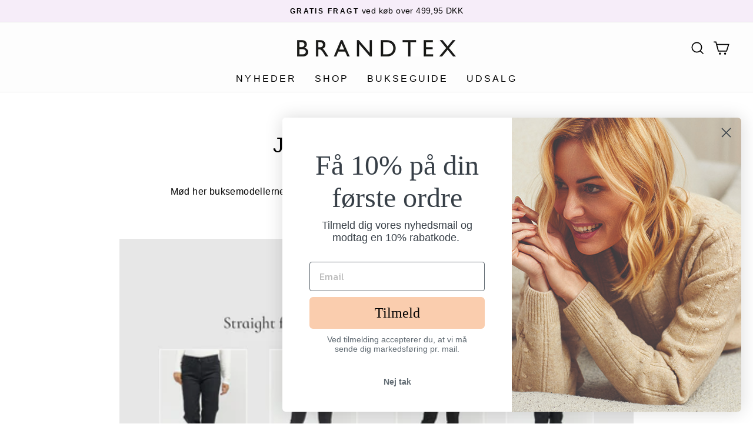

--- FILE ---
content_type: text/html; charset=utf-8
request_url: https://brandtexfashion.dk/pages/jeans-og-bukseguide
body_size: 28044
content:
<!doctype html>
<html class="no-js" lang="da" dir="ltr">
  <head>

<script>
  window.dataLayer = window.dataLayer || [];
  function gtag(){dataLayer.push(arguments);}

  gtag('consent', 'default', {
    ad_storage: 'denied',
    ad_user_data: 'denied',
    ad_personalization: 'denied',
    analytics_storage: 'denied',
    wait_for_update: 500
  });

  gtag('set', 'ads_data_redaction', true);
  gtag('js', new Date());
</script>

<script
  id="CookieConsent"
  src="https://policy.app.cookieinformation.com/uc.js"
  data-culture="DA"
  data-gcm-enabled="true"
  data-gcm-version="2.0">
</script>

<script async src="https://www.googletagmanager.com/gtag/js?id=G-YB2ERT9NKD"></script>
<script>
  gtag('config', 'G-YB2ERT9NKD', { debug_mode: true });
  gtag('config', 'AW-11342863340');
</script>


    <meta charset="utf-8">
    <meta content="IE=edge,chrome=1" http-equiv="X-UA-Compatible">
    <meta content="width=device-width,initial-scale=1,user-scalable=no" name="viewport">
    <meta name="theme-color" content="#e6e6e6">
    <link rel="canonical" href="https://brandtexfashion.dk/pages/jeans-og-bukseguide"><link rel="shortcut icon" href="//brandtexfashion.dk/cdn/shop/files/Brandtex_150x75_f87c79d6-0266-481b-b2f9-2042d018c2cc_32x32.png?v=1679654830" type="image/png"><title>Jeans- og bukseguide
&ndash; Brandtex (DK)
</title>
<meta name="description" content="Mød her buksemodellerne Ingrid, Madelaine, Victoria, Elisabeth, Anna, Sofie, Sara og Helena      Shop alle bukserne her"><meta property="og:site_name" content="Brandtex (DK)">
  <meta property="og:url" content="https://brandtexfashion.dk/pages/jeans-og-bukseguide">
  <meta property="og:title" content="Jeans- og bukseguide">
  <meta property="og:type" content="website">
  <meta property="og:description" content="Mød her buksemodellerne Ingrid, Madelaine, Victoria, Elisabeth, Anna, Sofie, Sara og Helena      Shop alle bukserne her"><meta property="og:image" content="http://brandtexfashion.dk/cdn/shop/files/Brandtex_Desktop_c786d7ae-2f3f-4f41-a38e-bf580d62e232.webp?v=1739883958">
    <meta property="og:image:secure_url" content="https://brandtexfashion.dk/cdn/shop/files/Brandtex_Desktop_c786d7ae-2f3f-4f41-a38e-bf580d62e232.webp?v=1739883958">
    <meta property="og:image:width" content="3000">
    <meta property="og:image:height" content="1443"><meta name="twitter:site" content="@">
  <meta name="twitter:card" content="summary_large_image">
  <meta name="twitter:title" content="Jeans- og bukseguide">
  <meta name="twitter:description" content="Mød her buksemodellerne Ingrid, Madelaine, Victoria, Elisabeth, Anna, Sofie, Sara og Helena      Shop alle bukserne her">
<style data-shopify>
  

  
  
  
</style><link href="//brandtexfashion.dk/cdn/shop/t/7/assets/theme.css?v=172674238260075538701742459053" rel="stylesheet" type="text/css" media="all" />
    <link href="//brandtexfashion.dk/cdn/shop/t/7/assets/custom.css?v=135689651825728967281768892968" rel="stylesheet" type="text/css" media="all" />
<style data-shopify>:root {
    --typeHeaderPrimary: "system_ui";
    --typeHeaderFallback: -apple-system, 'Segoe UI', Roboto, 'Helvetica Neue', 'Noto Sans', 'Liberation Sans', Arial, sans-serif, 'Apple Color Emoji', 'Segoe UI Emoji', 'Segoe UI Symbol', 'Noto Color Emoji';
    --typeHeaderSize: 36px;
    --typeHeaderWeight: 400;
    --typeHeaderLineHeight: 1.1;
    --typeHeaderSpacing: 0.0em;

    --typeBasePrimary:"system_ui";
    --typeBaseFallback:-apple-system, 'Segoe UI', Roboto, 'Helvetica Neue', 'Noto Sans', 'Liberation Sans', Arial, sans-serif, 'Apple Color Emoji', 'Segoe UI Emoji', 'Segoe UI Symbol', 'Noto Color Emoji';
    --typeBaseSize: 16px;
    --typeBaseWeight: 400;
    --typeBaseSpacing: 0.025em;
    --typeBaseLineHeight: 1.3;

    --typeCollectionTitle: 20px;

    --iconWeight: 2px;
    --iconLinecaps: miter;

    
      --buttonRadius: 0px;
    

    --colorGridOverlayOpacity: 0.1;
  }

  .placeholder-content {
    background-image: linear-gradient(100deg, #ffffff 40%, #f7f7f7 63%, #ffffff 79%);
  }</style><script>
      document.documentElement.className = document.documentElement.className.replace('no-js', 'js');

      window.theme = window.theme || {};
      theme.routes = {
        home: "/",
        cart: "/cart.js",
        cartPage: "/cart",
        cartAdd: "/cart/add.js",
        cartChange: "/cart/change.js"
      };
      theme.strings = {
        soldOut: "Udsolgt",
        unavailable: "Utilgængelig",
        inStockLabel: "På lager",
        stockLabel: "Kun [count] stk. på lager",
        willNotShipUntil: "Klar til afsendelse [date]",
        willBeInStockAfter: "Tilbage på lager d.[date]",
        waitingForStock: "Vi venter på at få varen hjem på lageret",
        savePrice: "Spar [saved_amount]",
        cartEmpty: "Din kurv er tom",
        cartTermsConfirmation: "Du skal acceptere \u0026lt;a href=\u0026#39;{{ https:\/\/likeanna.dk\/pages\/handelsbetingelser }}\u0026#39; target=blank\u0026#39;\u0026gt; handelsbetingelserne\u0026lt;\/a\u0026gt;",
        searchCollections: "Kategorier",
        searchPages: "Sider",
        searchArticles: "Artikel",
        configuratorNoResults: "ingen produkter fundet",
        configuratorInStock: "på lager",
        configuratorOutOfStock: "ingen på lager",
        configuratorLoadingProducts: "lader produkter..."
      };
      theme.settings = {
        dynamicVariantsEnable: true,
        cartType: "drawer",
        isCustomerTemplate: false,
        moneyFormat: "{{amount_with_comma_separator}} kr",
        saveType: "percent",
        productImageSize: "natural",
        productImageCover: false,
        predictiveSearch: true,
        predictiveSearchType: "product,article,page,collection",
        quickView: false,
        themeName: 'Impulse',
        themeVersion: "5.1.2",
        productPages: 1,
        moneyFormat: "{{amount_with_comma_separator}} kr"
      };
    </script>

    <script>window.performance && window.performance.mark && window.performance.mark('shopify.content_for_header.start');</script><meta id="shopify-digital-wallet" name="shopify-digital-wallet" content="/63081480442/digital_wallets/dialog">
<meta name="shopify-checkout-api-token" content="c0f6ead5fe30fdb5e091809aae59b9cb">
<script async="async" src="/checkouts/internal/preloads.js?locale=da-DK"></script>
<script id="apple-pay-shop-capabilities" type="application/json">{"shopId":63081480442,"countryCode":"DK","currencyCode":"DKK","merchantCapabilities":["supports3DS"],"merchantId":"gid:\/\/shopify\/Shop\/63081480442","merchantName":"Brandtex (DK)","requiredBillingContactFields":["postalAddress","email","phone"],"requiredShippingContactFields":["postalAddress","email","phone"],"shippingType":"shipping","supportedNetworks":["visa","maestro","masterCard","amex"],"total":{"type":"pending","label":"Brandtex (DK)","amount":"1.00"},"shopifyPaymentsEnabled":true,"supportsSubscriptions":true}</script>
<script id="shopify-features" type="application/json">{"accessToken":"c0f6ead5fe30fdb5e091809aae59b9cb","betas":["rich-media-storefront-analytics"],"domain":"brandtexfashion.dk","predictiveSearch":true,"shopId":63081480442,"locale":"da"}</script>
<script>var Shopify = Shopify || {};
Shopify.shop = "brandtex-dk.myshopify.com";
Shopify.locale = "da";
Shopify.currency = {"active":"DKK","rate":"1.0"};
Shopify.country = "DK";
Shopify.theme = {"name":"Live theme 1.02 | Brandtex 14-12-2024","id":175603253579,"schema_name":"Impulse","schema_version":"5.1.2","theme_store_id":null,"role":"main"};
Shopify.theme.handle = "null";
Shopify.theme.style = {"id":null,"handle":null};
Shopify.cdnHost = "brandtexfashion.dk/cdn";
Shopify.routes = Shopify.routes || {};
Shopify.routes.root = "/";</script>
<script type="module">!function(o){(o.Shopify=o.Shopify||{}).modules=!0}(window);</script>
<script>!function(o){function n(){var o=[];function n(){o.push(Array.prototype.slice.apply(arguments))}return n.q=o,n}var t=o.Shopify=o.Shopify||{};t.loadFeatures=n(),t.autoloadFeatures=n()}(window);</script>
<script id="shop-js-analytics" type="application/json">{"pageType":"page"}</script>
<script defer="defer" async type="module" src="//brandtexfashion.dk/cdn/shopifycloud/shop-js/modules/v2/client.init-shop-cart-sync_BWUFHQxD.da.esm.js"></script>
<script defer="defer" async type="module" src="//brandtexfashion.dk/cdn/shopifycloud/shop-js/modules/v2/chunk.common_CxPaeDJ-.esm.js"></script>
<script defer="defer" async type="module" src="//brandtexfashion.dk/cdn/shopifycloud/shop-js/modules/v2/chunk.modal_DY3Xiats.esm.js"></script>
<script type="module">
  await import("//brandtexfashion.dk/cdn/shopifycloud/shop-js/modules/v2/client.init-shop-cart-sync_BWUFHQxD.da.esm.js");
await import("//brandtexfashion.dk/cdn/shopifycloud/shop-js/modules/v2/chunk.common_CxPaeDJ-.esm.js");
await import("//brandtexfashion.dk/cdn/shopifycloud/shop-js/modules/v2/chunk.modal_DY3Xiats.esm.js");

  window.Shopify.SignInWithShop?.initShopCartSync?.({"fedCMEnabled":true,"windoidEnabled":true});

</script>
<script>(function() {
  var isLoaded = false;
  function asyncLoad() {
    if (isLoaded) return;
    isLoaded = true;
    var urls = ["https:\/\/searchanise-ef84.kxcdn.com\/widgets\/shopify\/init.js?a=8p5g8w1x5w\u0026shop=brandtex-dk.myshopify.com"];
    for (var i = 0; i < urls.length; i++) {
      var s = document.createElement('script');
      s.type = 'text/javascript';
      s.async = true;
      s.src = urls[i];
      var x = document.getElementsByTagName('script')[0];
      x.parentNode.insertBefore(s, x);
    }
  };
  if(window.attachEvent) {
    window.attachEvent('onload', asyncLoad);
  } else {
    window.addEventListener('load', asyncLoad, false);
  }
})();</script>
<script id="__st">var __st={"a":63081480442,"offset":3600,"reqid":"80f08eb1-a065-4261-aaff-37f37afc659f-1770106156","pageurl":"brandtexfashion.dk\/pages\/jeans-og-bukseguide","s":"pages-102478577914","u":"5caa65002f90","p":"page","rtyp":"page","rid":102478577914};</script>
<script>window.ShopifyPaypalV4VisibilityTracking = true;</script>
<script id="captcha-bootstrap">!function(){'use strict';const t='contact',e='account',n='new_comment',o=[[t,t],['blogs',n],['comments',n],[t,'customer']],c=[[e,'customer_login'],[e,'guest_login'],[e,'recover_customer_password'],[e,'create_customer']],r=t=>t.map((([t,e])=>`form[action*='/${t}']:not([data-nocaptcha='true']) input[name='form_type'][value='${e}']`)).join(','),a=t=>()=>t?[...document.querySelectorAll(t)].map((t=>t.form)):[];function s(){const t=[...o],e=r(t);return a(e)}const i='password',u='form_key',d=['recaptcha-v3-token','g-recaptcha-response','h-captcha-response',i],f=()=>{try{return window.sessionStorage}catch{return}},m='__shopify_v',_=t=>t.elements[u];function p(t,e,n=!1){try{const o=window.sessionStorage,c=JSON.parse(o.getItem(e)),{data:r}=function(t){const{data:e,action:n}=t;return t[m]||n?{data:e,action:n}:{data:t,action:n}}(c);for(const[e,n]of Object.entries(r))t.elements[e]&&(t.elements[e].value=n);n&&o.removeItem(e)}catch(o){console.error('form repopulation failed',{error:o})}}const l='form_type',E='cptcha';function T(t){t.dataset[E]=!0}const w=window,h=w.document,L='Shopify',v='ce_forms',y='captcha';let A=!1;((t,e)=>{const n=(g='f06e6c50-85a8-45c8-87d0-21a2b65856fe',I='https://cdn.shopify.com/shopifycloud/storefront-forms-hcaptcha/ce_storefront_forms_captcha_hcaptcha.v1.5.2.iife.js',D={infoText:'Beskyttet af hCaptcha',privacyText:'Beskyttelse af persondata',termsText:'Vilkår'},(t,e,n)=>{const o=w[L][v],c=o.bindForm;if(c)return c(t,g,e,D).then(n);var r;o.q.push([[t,g,e,D],n]),r=I,A||(h.body.append(Object.assign(h.createElement('script'),{id:'captcha-provider',async:!0,src:r})),A=!0)});var g,I,D;w[L]=w[L]||{},w[L][v]=w[L][v]||{},w[L][v].q=[],w[L][y]=w[L][y]||{},w[L][y].protect=function(t,e){n(t,void 0,e),T(t)},Object.freeze(w[L][y]),function(t,e,n,w,h,L){const[v,y,A,g]=function(t,e,n){const i=e?o:[],u=t?c:[],d=[...i,...u],f=r(d),m=r(i),_=r(d.filter((([t,e])=>n.includes(e))));return[a(f),a(m),a(_),s()]}(w,h,L),I=t=>{const e=t.target;return e instanceof HTMLFormElement?e:e&&e.form},D=t=>v().includes(t);t.addEventListener('submit',(t=>{const e=I(t);if(!e)return;const n=D(e)&&!e.dataset.hcaptchaBound&&!e.dataset.recaptchaBound,o=_(e),c=g().includes(e)&&(!o||!o.value);(n||c)&&t.preventDefault(),c&&!n&&(function(t){try{if(!f())return;!function(t){const e=f();if(!e)return;const n=_(t);if(!n)return;const o=n.value;o&&e.removeItem(o)}(t);const e=Array.from(Array(32),(()=>Math.random().toString(36)[2])).join('');!function(t,e){_(t)||t.append(Object.assign(document.createElement('input'),{type:'hidden',name:u})),t.elements[u].value=e}(t,e),function(t,e){const n=f();if(!n)return;const o=[...t.querySelectorAll(`input[type='${i}']`)].map((({name:t})=>t)),c=[...d,...o],r={};for(const[a,s]of new FormData(t).entries())c.includes(a)||(r[a]=s);n.setItem(e,JSON.stringify({[m]:1,action:t.action,data:r}))}(t,e)}catch(e){console.error('failed to persist form',e)}}(e),e.submit())}));const S=(t,e)=>{t&&!t.dataset[E]&&(n(t,e.some((e=>e===t))),T(t))};for(const o of['focusin','change'])t.addEventListener(o,(t=>{const e=I(t);D(e)&&S(e,y())}));const B=e.get('form_key'),M=e.get(l),P=B&&M;t.addEventListener('DOMContentLoaded',(()=>{const t=y();if(P)for(const e of t)e.elements[l].value===M&&p(e,B);[...new Set([...A(),...v().filter((t=>'true'===t.dataset.shopifyCaptcha))])].forEach((e=>S(e,t)))}))}(h,new URLSearchParams(w.location.search),n,t,e,['guest_login'])})(!0,!0)}();</script>
<script integrity="sha256-4kQ18oKyAcykRKYeNunJcIwy7WH5gtpwJnB7kiuLZ1E=" data-source-attribution="shopify.loadfeatures" defer="defer" src="//brandtexfashion.dk/cdn/shopifycloud/storefront/assets/storefront/load_feature-a0a9edcb.js" crossorigin="anonymous"></script>
<script data-source-attribution="shopify.dynamic_checkout.dynamic.init">var Shopify=Shopify||{};Shopify.PaymentButton=Shopify.PaymentButton||{isStorefrontPortableWallets:!0,init:function(){window.Shopify.PaymentButton.init=function(){};var t=document.createElement("script");t.src="https://brandtexfashion.dk/cdn/shopifycloud/portable-wallets/latest/portable-wallets.da.js",t.type="module",document.head.appendChild(t)}};
</script>
<script data-source-attribution="shopify.dynamic_checkout.buyer_consent">
  function portableWalletsHideBuyerConsent(e){var t=document.getElementById("shopify-buyer-consent"),n=document.getElementById("shopify-subscription-policy-button");t&&n&&(t.classList.add("hidden"),t.setAttribute("aria-hidden","true"),n.removeEventListener("click",e))}function portableWalletsShowBuyerConsent(e){var t=document.getElementById("shopify-buyer-consent"),n=document.getElementById("shopify-subscription-policy-button");t&&n&&(t.classList.remove("hidden"),t.removeAttribute("aria-hidden"),n.addEventListener("click",e))}window.Shopify?.PaymentButton&&(window.Shopify.PaymentButton.hideBuyerConsent=portableWalletsHideBuyerConsent,window.Shopify.PaymentButton.showBuyerConsent=portableWalletsShowBuyerConsent);
</script>
<script data-source-attribution="shopify.dynamic_checkout.cart.bootstrap">document.addEventListener("DOMContentLoaded",(function(){function t(){return document.querySelector("shopify-accelerated-checkout-cart, shopify-accelerated-checkout")}if(t())Shopify.PaymentButton.init();else{new MutationObserver((function(e,n){t()&&(Shopify.PaymentButton.init(),n.disconnect())})).observe(document.body,{childList:!0,subtree:!0})}}));
</script>
<link id="shopify-accelerated-checkout-styles" rel="stylesheet" media="screen" href="https://brandtexfashion.dk/cdn/shopifycloud/portable-wallets/latest/accelerated-checkout-backwards-compat.css" crossorigin="anonymous">
<style id="shopify-accelerated-checkout-cart">
        #shopify-buyer-consent {
  margin-top: 1em;
  display: inline-block;
  width: 100%;
}

#shopify-buyer-consent.hidden {
  display: none;
}

#shopify-subscription-policy-button {
  background: none;
  border: none;
  padding: 0;
  text-decoration: underline;
  font-size: inherit;
  cursor: pointer;
}

#shopify-subscription-policy-button::before {
  box-shadow: none;
}

      </style>

<script>window.performance && window.performance.mark && window.performance.mark('shopify.content_for_header.end');</script>

    <script src="//brandtexfashion.dk/cdn/shop/t/7/assets/vendor-scripts-v10.js" defer="defer"></script><script src="//brandtexfashion.dk/cdn/shop/t/7/assets/theme.min.js?v=145654977113948214481734202192" defer="defer"></script>
    <!-- <script src="//brandtexfashion.dk/cdn/shop/t/7/assets/original-js.js?v=113604171069490799781734202192" defer="defer"></script> -->
    <script
      crossorigin="anonymous"
      integrity="sha512-894YE6QWD5I59HgZOGReFYm4dnWc1Qt5NtvYSaNcOP+u1T9qYdvdihz0PPSiiqn/+/3e7Jo4EaG7TubfWGUrMQ=="
      referrerpolicy="no-referrer"
      defer
      src="https://cdnjs.cloudflare.com/ajax/libs/jquery/3.6.0/jquery.min.js"
    ></script>
    <script src="//brandtexfashion.dk/cdn/shop/t/7/assets/custom.js?v=146647727050373139251734202192" defer="defer"></script>
    <link href="//brandtexfashion.dk/cdn/shop/t/7/assets/configurator.css?v=91962225145034920431734202192" rel="stylesheet" type="text/css" media="all" />
    <script src="//brandtexfashion.dk/cdn/shop/t/7/assets/configurator.js?v=87451752560397789941734202192" defer="defer"></script>
    <script src="//brandtexfashion.dk/cdn/shopifycloud/storefront/assets/themes_support/option_selection-b017cd28.js" defer></script><script src="//brandtexfashion.dk/cdn/shop/t/7/assets/bss-file-configdata.js?v=145730465311234051191734202192" type="text/javascript"></script> <script src="//brandtexfashion.dk/cdn/shop/t/7/assets/bss-file-configdata-banner.js?v=151034973688681356691734202192" type="text/javascript"></script> <script src="//brandtexfashion.dk/cdn/shop/t/7/assets/bss-file-configdata-popup.js?v=173992696638277510541734202192" type="text/javascript"></script><script>
                if (typeof BSS_PL == 'undefined') {
                    var BSS_PL = {};
                }
                var bssPlApiServer = "https://product-labels-pro.bsscommerce.com";
                BSS_PL.customerTags = 'null';
                BSS_PL.customerId = 'null';
                BSS_PL.configData = configDatas;
                BSS_PL.configDataBanner = configDataBanners ? configDataBanners : [];
                BSS_PL.configDataPopup = configDataPopups ? configDataPopups : [];
                BSS_PL.storeId = 19829;
                BSS_PL.currentPlan = "twenty_usd";
                BSS_PL.storeIdCustomOld = "10678";
                BSS_PL.storeIdOldWIthPriority = "12200";
                BSS_PL.apiServerProduction = "https://product-labels-pro.bsscommerce.com";
                
                BSS_PL.integration = {"laiReview":{"status":0,"config":[]}}
                BSS_PL.settingsData = {}
                </script>
            <style>
.homepage-slideshow .slick-slide .bss_pl_img {
    visibility: hidden !important;
}
</style>
<script>
function bssFixSupportItemHandle($, page, handle, handleProductPage, prodUrl, item, isCartPage) {
  if ($(item).hasClass('grid-product__link')) {
    if (
      window.location.pathname == '/search' ||
      window.location.pathname == '/'
    ) {
      handle = prodUrl.replace('/products/', '').split('?')[0];
      $(item).find('.grid-product__image-mask').attr('data-handle', handle);
    }
    if (page == 'collections') {
      handle = handle.split('/');
      $(item).find('.grid-product__image-mask').attr('data-handle', handle);
    }
  }
  return handle;
}
</script>
<script>
function bssFixSupportProductUrl($, BSS_PL, page, prodUrl, item) {
  if (
    $(item).hasClass('grid-product__link') &&
    (page == 'collections' ||
      window.location.pathname == '/search' ||
      window.location.pathname == '/')
  ) {
    prodUrl = $(item).attr('href');
  }
  return prodUrl;
}
</script>
<script>
function bssFixSupportProductParent($, page, parents, itemHandle) {
  parents = $(
    '[data-handle="' + itemHandle + '"]:not(".grid-product__content")'
  );
  return parents;
}
</script>
<script>
function bssFixSupportMainPriceForBadgePrice($, parent, page, mainPrice) {
  if ($(parent).parent().hasClass('additional-info')) {
    let badge = $(parent)
      .closest('.product-block--price')
      .find('.product__price');
    if (badge.length && !badge.parent().find('.bss_pb_img').length) {
      mainPrice = badge;
    }
  }
  return mainPrice;
}
</script>
<script>
function bssFixSupportPriceElementForBadgePrice($, parent, page, priceEl) {
  if ($(parent).hasClass('grid-product__image-mask')) {
    let badge = $(parent)
      .closest('.grid-product__link')
      .find('.grid-product__meta .grid-product__price');
    if (badge.length && !badge.find('.bss_pb_img').length) {
      priceEl = badge;
    }
  }

  return priceEl;
}
</script>
<script>
function bssFixSupportBadgeImage($, parent, page, htmlLabel, appended) {
  if (page == 'products' && $(parent).hasClass('image-wrap')) {
    let badge = $(parent).closest('.flickity-viewport');
    if (badge.length && !badge.parent().find('.bss_pb_img').length) {
      badge.after(htmlLabel);
      appended = true;
    }
  }

  return appended;
}
</script>
<script>
function bssFixSupportFindMainPriceForBadgeName($, mainPrice, parent, page) {
  if ($(parent).parent().hasClass('additional-info')) {
    let badge = $(parent)
      .closest('.product-single__meta')
      .find('.product-block--price');
    if (badge.length && !badge.parent().find('.bss_pb_img').length) {
      mainPrice = badge;
    }
  }

  return mainPrice;
}
</script>
<script>
function bssFixSupportFindPriceElementForBadgeName($, BSS_PL, priceEl, parent, page) {
  if ($(parent).hasClass('grid-product__image-mask')) {
    let badge = $(parent)
      .closest('.grid-product__link')
      .find('.grid-product__meta .grid-product__title')
      .next();
    if (badge.length && !badge.find('.bss_pb_img').length) {
      priceEl = badge;
    }
  }

  return priceEl;
}
</script>
<script>
function bssFixSupportAppendHtmlLabel($, BSS_PL, parent, page, htmlLabel) {
  let appended = false;
  if (page == 'products' && $(parent).hasClass('image-wrap')) {
    let parent1 = $(parent).closest('.flickity-slider').find('.image-wrap');
    if (parent1.length && !parent1.find('.bss_pl_img').length) {
      parent1.prepend(htmlLabel);
      appended = true;
    }
    appended = true;
  }
  if (page == 'products' && $(parent).hasClass('grid-product__content')) {
    let parent2 = $(parent).find('.grid__image-ratio');
    if (parent2.length && !parent2.find('.bss_pl_img').length) {
      parent2.prepend(htmlLabel);
      appended = true;
    }
    appended = true;
  }
  if (page == 'collections' && $(parent).hasClass('grid-product__content')) {
    $(parent).find('.grid-product__image-mask').prepend(htmlLabel);
    appended = true;
  }
  return appended;
}
</script>

    

<link href="//brandtexfashion.dk/cdn/shop/t/7/assets/gtc-opener.css?v=173620807651488103581734202192" rel="stylesheet" type="text/css" media="all" />
<link href="//brandtexfashion.dk/cdn/shop/t/7/assets/gtc-cart-terms.css?v=146824547076962734281734202192" rel="stylesheet" type="text/css" media="all" />
<script src="//brandtexfashion.dk/cdn/shop/t/7/assets/gtc-opener.js?v=81777041900088753051734202192" type="module"></script>
<script src="//brandtexfashion.dk/cdn/shop/t/7/assets/gtc-cart-terms.js?v=22750579482183072231734202192" type="module"></script><!-- BEGIN app block: shopify://apps/elevar-conversion-tracking/blocks/dataLayerEmbed/bc30ab68-b15c-4311-811f-8ef485877ad6 -->



<script type="module" dynamic>
  const configUrl = "/a/elevar/static/configs/df5b15fa7fdc84849251e0cec9ab29cc16ffc73f/config.js";
  const config = (await import(configUrl)).default;
  const scriptUrl = config.script_src_app_theme_embed;

  if (scriptUrl) {
    const { handler } = await import(scriptUrl);

    await handler(
      config,
      {
        cartData: {
  marketId: "1766949114",
  attributes:{},
  cartTotal: "0.0",
  currencyCode:"DKK",
  items: []
}
,
        user: {cartTotal: "0.0",
    currencyCode:"DKK",customer: {},
}
,
        isOnCartPage:false,
        collectionView:null,
        searchResultsView:null,
        productView:null,
        checkoutComplete: null
      }
    );
  }
</script>


<!-- END app block --><!-- BEGIN app block: shopify://apps/klaviyo-email-marketing-sms/blocks/klaviyo-onsite-embed/2632fe16-c075-4321-a88b-50b567f42507 -->












  <script async src="https://static.klaviyo.com/onsite/js/SEZ5ud/klaviyo.js?company_id=SEZ5ud"></script>
  <script>!function(){if(!window.klaviyo){window._klOnsite=window._klOnsite||[];try{window.klaviyo=new Proxy({},{get:function(n,i){return"push"===i?function(){var n;(n=window._klOnsite).push.apply(n,arguments)}:function(){for(var n=arguments.length,o=new Array(n),w=0;w<n;w++)o[w]=arguments[w];var t="function"==typeof o[o.length-1]?o.pop():void 0,e=new Promise((function(n){window._klOnsite.push([i].concat(o,[function(i){t&&t(i),n(i)}]))}));return e}}})}catch(n){window.klaviyo=window.klaviyo||[],window.klaviyo.push=function(){var n;(n=window._klOnsite).push.apply(n,arguments)}}}}();</script>

  




  <script>
    window.klaviyoReviewsProductDesignMode = false
  </script>







<!-- END app block --><link href="https://monorail-edge.shopifysvc.com" rel="dns-prefetch">
<script>(function(){if ("sendBeacon" in navigator && "performance" in window) {try {var session_token_from_headers = performance.getEntriesByType('navigation')[0].serverTiming.find(x => x.name == '_s').description;} catch {var session_token_from_headers = undefined;}var session_cookie_matches = document.cookie.match(/_shopify_s=([^;]*)/);var session_token_from_cookie = session_cookie_matches && session_cookie_matches.length === 2 ? session_cookie_matches[1] : "";var session_token = session_token_from_headers || session_token_from_cookie || "";function handle_abandonment_event(e) {var entries = performance.getEntries().filter(function(entry) {return /monorail-edge.shopifysvc.com/.test(entry.name);});if (!window.abandonment_tracked && entries.length === 0) {window.abandonment_tracked = true;var currentMs = Date.now();var navigation_start = performance.timing.navigationStart;var payload = {shop_id: 63081480442,url: window.location.href,navigation_start,duration: currentMs - navigation_start,session_token,page_type: "page"};window.navigator.sendBeacon("https://monorail-edge.shopifysvc.com/v1/produce", JSON.stringify({schema_id: "online_store_buyer_site_abandonment/1.1",payload: payload,metadata: {event_created_at_ms: currentMs,event_sent_at_ms: currentMs}}));}}window.addEventListener('pagehide', handle_abandonment_event);}}());</script>
<script id="web-pixels-manager-setup">(function e(e,d,r,n,o){if(void 0===o&&(o={}),!Boolean(null===(a=null===(i=window.Shopify)||void 0===i?void 0:i.analytics)||void 0===a?void 0:a.replayQueue)){var i,a;window.Shopify=window.Shopify||{};var t=window.Shopify;t.analytics=t.analytics||{};var s=t.analytics;s.replayQueue=[],s.publish=function(e,d,r){return s.replayQueue.push([e,d,r]),!0};try{self.performance.mark("wpm:start")}catch(e){}var l=function(){var e={modern:/Edge?\/(1{2}[4-9]|1[2-9]\d|[2-9]\d{2}|\d{4,})\.\d+(\.\d+|)|Firefox\/(1{2}[4-9]|1[2-9]\d|[2-9]\d{2}|\d{4,})\.\d+(\.\d+|)|Chrom(ium|e)\/(9{2}|\d{3,})\.\d+(\.\d+|)|(Maci|X1{2}).+ Version\/(15\.\d+|(1[6-9]|[2-9]\d|\d{3,})\.\d+)([,.]\d+|)( \(\w+\)|)( Mobile\/\w+|) Safari\/|Chrome.+OPR\/(9{2}|\d{3,})\.\d+\.\d+|(CPU[ +]OS|iPhone[ +]OS|CPU[ +]iPhone|CPU IPhone OS|CPU iPad OS)[ +]+(15[._]\d+|(1[6-9]|[2-9]\d|\d{3,})[._]\d+)([._]\d+|)|Android:?[ /-](13[3-9]|1[4-9]\d|[2-9]\d{2}|\d{4,})(\.\d+|)(\.\d+|)|Android.+Firefox\/(13[5-9]|1[4-9]\d|[2-9]\d{2}|\d{4,})\.\d+(\.\d+|)|Android.+Chrom(ium|e)\/(13[3-9]|1[4-9]\d|[2-9]\d{2}|\d{4,})\.\d+(\.\d+|)|SamsungBrowser\/([2-9]\d|\d{3,})\.\d+/,legacy:/Edge?\/(1[6-9]|[2-9]\d|\d{3,})\.\d+(\.\d+|)|Firefox\/(5[4-9]|[6-9]\d|\d{3,})\.\d+(\.\d+|)|Chrom(ium|e)\/(5[1-9]|[6-9]\d|\d{3,})\.\d+(\.\d+|)([\d.]+$|.*Safari\/(?![\d.]+ Edge\/[\d.]+$))|(Maci|X1{2}).+ Version\/(10\.\d+|(1[1-9]|[2-9]\d|\d{3,})\.\d+)([,.]\d+|)( \(\w+\)|)( Mobile\/\w+|) Safari\/|Chrome.+OPR\/(3[89]|[4-9]\d|\d{3,})\.\d+\.\d+|(CPU[ +]OS|iPhone[ +]OS|CPU[ +]iPhone|CPU IPhone OS|CPU iPad OS)[ +]+(10[._]\d+|(1[1-9]|[2-9]\d|\d{3,})[._]\d+)([._]\d+|)|Android:?[ /-](13[3-9]|1[4-9]\d|[2-9]\d{2}|\d{4,})(\.\d+|)(\.\d+|)|Mobile Safari.+OPR\/([89]\d|\d{3,})\.\d+\.\d+|Android.+Firefox\/(13[5-9]|1[4-9]\d|[2-9]\d{2}|\d{4,})\.\d+(\.\d+|)|Android.+Chrom(ium|e)\/(13[3-9]|1[4-9]\d|[2-9]\d{2}|\d{4,})\.\d+(\.\d+|)|Android.+(UC? ?Browser|UCWEB|U3)[ /]?(15\.([5-9]|\d{2,})|(1[6-9]|[2-9]\d|\d{3,})\.\d+)\.\d+|SamsungBrowser\/(5\.\d+|([6-9]|\d{2,})\.\d+)|Android.+MQ{2}Browser\/(14(\.(9|\d{2,})|)|(1[5-9]|[2-9]\d|\d{3,})(\.\d+|))(\.\d+|)|K[Aa][Ii]OS\/(3\.\d+|([4-9]|\d{2,})\.\d+)(\.\d+|)/},d=e.modern,r=e.legacy,n=navigator.userAgent;return n.match(d)?"modern":n.match(r)?"legacy":"unknown"}(),u="modern"===l?"modern":"legacy",c=(null!=n?n:{modern:"",legacy:""})[u],f=function(e){return[e.baseUrl,"/wpm","/b",e.hashVersion,"modern"===e.buildTarget?"m":"l",".js"].join("")}({baseUrl:d,hashVersion:r,buildTarget:u}),m=function(e){var d=e.version,r=e.bundleTarget,n=e.surface,o=e.pageUrl,i=e.monorailEndpoint;return{emit:function(e){var a=e.status,t=e.errorMsg,s=(new Date).getTime(),l=JSON.stringify({metadata:{event_sent_at_ms:s},events:[{schema_id:"web_pixels_manager_load/3.1",payload:{version:d,bundle_target:r,page_url:o,status:a,surface:n,error_msg:t},metadata:{event_created_at_ms:s}}]});if(!i)return console&&console.warn&&console.warn("[Web Pixels Manager] No Monorail endpoint provided, skipping logging."),!1;try{return self.navigator.sendBeacon.bind(self.navigator)(i,l)}catch(e){}var u=new XMLHttpRequest;try{return u.open("POST",i,!0),u.setRequestHeader("Content-Type","text/plain"),u.send(l),!0}catch(e){return console&&console.warn&&console.warn("[Web Pixels Manager] Got an unhandled error while logging to Monorail."),!1}}}}({version:r,bundleTarget:l,surface:e.surface,pageUrl:self.location.href,monorailEndpoint:e.monorailEndpoint});try{o.browserTarget=l,function(e){var d=e.src,r=e.async,n=void 0===r||r,o=e.onload,i=e.onerror,a=e.sri,t=e.scriptDataAttributes,s=void 0===t?{}:t,l=document.createElement("script"),u=document.querySelector("head"),c=document.querySelector("body");if(l.async=n,l.src=d,a&&(l.integrity=a,l.crossOrigin="anonymous"),s)for(var f in s)if(Object.prototype.hasOwnProperty.call(s,f))try{l.dataset[f]=s[f]}catch(e){}if(o&&l.addEventListener("load",o),i&&l.addEventListener("error",i),u)u.appendChild(l);else{if(!c)throw new Error("Did not find a head or body element to append the script");c.appendChild(l)}}({src:f,async:!0,onload:function(){if(!function(){var e,d;return Boolean(null===(d=null===(e=window.Shopify)||void 0===e?void 0:e.analytics)||void 0===d?void 0:d.initialized)}()){var d=window.webPixelsManager.init(e)||void 0;if(d){var r=window.Shopify.analytics;r.replayQueue.forEach((function(e){var r=e[0],n=e[1],o=e[2];d.publishCustomEvent(r,n,o)})),r.replayQueue=[],r.publish=d.publishCustomEvent,r.visitor=d.visitor,r.initialized=!0}}},onerror:function(){return m.emit({status:"failed",errorMsg:"".concat(f," has failed to load")})},sri:function(e){var d=/^sha384-[A-Za-z0-9+/=]+$/;return"string"==typeof e&&d.test(e)}(c)?c:"",scriptDataAttributes:o}),m.emit({status:"loading"})}catch(e){m.emit({status:"failed",errorMsg:(null==e?void 0:e.message)||"Unknown error"})}}})({shopId: 63081480442,storefrontBaseUrl: "https://brandtexfashion.dk",extensionsBaseUrl: "https://extensions.shopifycdn.com/cdn/shopifycloud/web-pixels-manager",monorailEndpoint: "https://monorail-edge.shopifysvc.com/unstable/produce_batch",surface: "storefront-renderer",enabledBetaFlags: ["2dca8a86"],webPixelsConfigList: [{"id":"3708256587","configuration":"{\"accountID\":\"SEZ5ud\",\"webPixelConfig\":\"eyJlbmFibGVBZGRlZFRvQ2FydEV2ZW50cyI6IHRydWV9\"}","eventPayloadVersion":"v1","runtimeContext":"STRICT","scriptVersion":"524f6c1ee37bacdca7657a665bdca589","type":"APP","apiClientId":123074,"privacyPurposes":["ANALYTICS","MARKETING"],"dataSharingAdjustments":{"protectedCustomerApprovalScopes":["read_customer_address","read_customer_email","read_customer_name","read_customer_personal_data","read_customer_phone"]}},{"id":"3067511115","configuration":"{\"config_url\": \"\/a\/elevar\/static\/configs\/df5b15fa7fdc84849251e0cec9ab29cc16ffc73f\/config.js\"}","eventPayloadVersion":"v1","runtimeContext":"STRICT","scriptVersion":"ab86028887ec2044af7d02b854e52653","type":"APP","apiClientId":2509311,"privacyPurposes":[],"dataSharingAdjustments":{"protectedCustomerApprovalScopes":["read_customer_address","read_customer_email","read_customer_name","read_customer_personal_data","read_customer_phone"]}},{"id":"1333952843","configuration":"{\"apiKey\":\"8p5g8w1x5w\", \"host\":\"searchserverapi.com\"}","eventPayloadVersion":"v1","runtimeContext":"STRICT","scriptVersion":"5559ea45e47b67d15b30b79e7c6719da","type":"APP","apiClientId":578825,"privacyPurposes":["ANALYTICS"],"dataSharingAdjustments":{"protectedCustomerApprovalScopes":["read_customer_personal_data"]}},{"id":"256082251","eventPayloadVersion":"1","runtimeContext":"LAX","scriptVersion":"1","type":"CUSTOM","privacyPurposes":["ANALYTICS","MARKETING","PREFERENCES","SALE_OF_DATA"],"name":"Elevar - Checkout Tracking"},{"id":"shopify-app-pixel","configuration":"{}","eventPayloadVersion":"v1","runtimeContext":"STRICT","scriptVersion":"0450","apiClientId":"shopify-pixel","type":"APP","privacyPurposes":["ANALYTICS","MARKETING"]},{"id":"shopify-custom-pixel","eventPayloadVersion":"v1","runtimeContext":"LAX","scriptVersion":"0450","apiClientId":"shopify-pixel","type":"CUSTOM","privacyPurposes":["ANALYTICS","MARKETING"]}],isMerchantRequest: false,initData: {"shop":{"name":"Brandtex (DK)","paymentSettings":{"currencyCode":"DKK"},"myshopifyDomain":"brandtex-dk.myshopify.com","countryCode":"DK","storefrontUrl":"https:\/\/brandtexfashion.dk"},"customer":null,"cart":null,"checkout":null,"productVariants":[],"purchasingCompany":null},},"https://brandtexfashion.dk/cdn","3918e4e0wbf3ac3cepc5707306mb02b36c6",{"modern":"","legacy":""},{"shopId":"63081480442","storefrontBaseUrl":"https:\/\/brandtexfashion.dk","extensionBaseUrl":"https:\/\/extensions.shopifycdn.com\/cdn\/shopifycloud\/web-pixels-manager","surface":"storefront-renderer","enabledBetaFlags":"[\"2dca8a86\"]","isMerchantRequest":"false","hashVersion":"3918e4e0wbf3ac3cepc5707306mb02b36c6","publish":"custom","events":"[[\"page_viewed\",{}]]"});</script><script>
  window.ShopifyAnalytics = window.ShopifyAnalytics || {};
  window.ShopifyAnalytics.meta = window.ShopifyAnalytics.meta || {};
  window.ShopifyAnalytics.meta.currency = 'DKK';
  var meta = {"page":{"pageType":"page","resourceType":"page","resourceId":102478577914,"requestId":"80f08eb1-a065-4261-aaff-37f37afc659f-1770106156"}};
  for (var attr in meta) {
    window.ShopifyAnalytics.meta[attr] = meta[attr];
  }
</script>
<script class="analytics">
  (function () {
    var customDocumentWrite = function(content) {
      var jquery = null;

      if (window.jQuery) {
        jquery = window.jQuery;
      } else if (window.Checkout && window.Checkout.$) {
        jquery = window.Checkout.$;
      }

      if (jquery) {
        jquery('body').append(content);
      }
    };

    var hasLoggedConversion = function(token) {
      if (token) {
        return document.cookie.indexOf('loggedConversion=' + token) !== -1;
      }
      return false;
    }

    var setCookieIfConversion = function(token) {
      if (token) {
        var twoMonthsFromNow = new Date(Date.now());
        twoMonthsFromNow.setMonth(twoMonthsFromNow.getMonth() + 2);

        document.cookie = 'loggedConversion=' + token + '; expires=' + twoMonthsFromNow;
      }
    }

    var trekkie = window.ShopifyAnalytics.lib = window.trekkie = window.trekkie || [];
    if (trekkie.integrations) {
      return;
    }
    trekkie.methods = [
      'identify',
      'page',
      'ready',
      'track',
      'trackForm',
      'trackLink'
    ];
    trekkie.factory = function(method) {
      return function() {
        var args = Array.prototype.slice.call(arguments);
        args.unshift(method);
        trekkie.push(args);
        return trekkie;
      };
    };
    for (var i = 0; i < trekkie.methods.length; i++) {
      var key = trekkie.methods[i];
      trekkie[key] = trekkie.factory(key);
    }
    trekkie.load = function(config) {
      trekkie.config = config || {};
      trekkie.config.initialDocumentCookie = document.cookie;
      var first = document.getElementsByTagName('script')[0];
      var script = document.createElement('script');
      script.type = 'text/javascript';
      script.onerror = function(e) {
        var scriptFallback = document.createElement('script');
        scriptFallback.type = 'text/javascript';
        scriptFallback.onerror = function(error) {
                var Monorail = {
      produce: function produce(monorailDomain, schemaId, payload) {
        var currentMs = new Date().getTime();
        var event = {
          schema_id: schemaId,
          payload: payload,
          metadata: {
            event_created_at_ms: currentMs,
            event_sent_at_ms: currentMs
          }
        };
        return Monorail.sendRequest("https://" + monorailDomain + "/v1/produce", JSON.stringify(event));
      },
      sendRequest: function sendRequest(endpointUrl, payload) {
        // Try the sendBeacon API
        if (window && window.navigator && typeof window.navigator.sendBeacon === 'function' && typeof window.Blob === 'function' && !Monorail.isIos12()) {
          var blobData = new window.Blob([payload], {
            type: 'text/plain'
          });

          if (window.navigator.sendBeacon(endpointUrl, blobData)) {
            return true;
          } // sendBeacon was not successful

        } // XHR beacon

        var xhr = new XMLHttpRequest();

        try {
          xhr.open('POST', endpointUrl);
          xhr.setRequestHeader('Content-Type', 'text/plain');
          xhr.send(payload);
        } catch (e) {
          console.log(e);
        }

        return false;
      },
      isIos12: function isIos12() {
        return window.navigator.userAgent.lastIndexOf('iPhone; CPU iPhone OS 12_') !== -1 || window.navigator.userAgent.lastIndexOf('iPad; CPU OS 12_') !== -1;
      }
    };
    Monorail.produce('monorail-edge.shopifysvc.com',
      'trekkie_storefront_load_errors/1.1',
      {shop_id: 63081480442,
      theme_id: 175603253579,
      app_name: "storefront",
      context_url: window.location.href,
      source_url: "//brandtexfashion.dk/cdn/s/trekkie.storefront.79098466c851f41c92951ae7d219bd75d823e9dd.min.js"});

        };
        scriptFallback.async = true;
        scriptFallback.src = '//brandtexfashion.dk/cdn/s/trekkie.storefront.79098466c851f41c92951ae7d219bd75d823e9dd.min.js';
        first.parentNode.insertBefore(scriptFallback, first);
      };
      script.async = true;
      script.src = '//brandtexfashion.dk/cdn/s/trekkie.storefront.79098466c851f41c92951ae7d219bd75d823e9dd.min.js';
      first.parentNode.insertBefore(script, first);
    };
    trekkie.load(
      {"Trekkie":{"appName":"storefront","development":false,"defaultAttributes":{"shopId":63081480442,"isMerchantRequest":null,"themeId":175603253579,"themeCityHash":"1642635219207029470","contentLanguage":"da","currency":"DKK","eventMetadataId":"629a5741-d9d2-4154-83d2-1c588ca5004c"},"isServerSideCookieWritingEnabled":true,"monorailRegion":"shop_domain","enabledBetaFlags":["65f19447","b5387b81"]},"Session Attribution":{},"S2S":{"facebookCapiEnabled":false,"source":"trekkie-storefront-renderer","apiClientId":580111}}
    );

    var loaded = false;
    trekkie.ready(function() {
      if (loaded) return;
      loaded = true;

      window.ShopifyAnalytics.lib = window.trekkie;

      var originalDocumentWrite = document.write;
      document.write = customDocumentWrite;
      try { window.ShopifyAnalytics.merchantGoogleAnalytics.call(this); } catch(error) {};
      document.write = originalDocumentWrite;

      window.ShopifyAnalytics.lib.page(null,{"pageType":"page","resourceType":"page","resourceId":102478577914,"requestId":"80f08eb1-a065-4261-aaff-37f37afc659f-1770106156","shopifyEmitted":true});

      var match = window.location.pathname.match(/checkouts\/(.+)\/(thank_you|post_purchase)/)
      var token = match? match[1]: undefined;
      if (!hasLoggedConversion(token)) {
        setCookieIfConversion(token);
        
      }
    });


        var eventsListenerScript = document.createElement('script');
        eventsListenerScript.async = true;
        eventsListenerScript.src = "//brandtexfashion.dk/cdn/shopifycloud/storefront/assets/shop_events_listener-3da45d37.js";
        document.getElementsByTagName('head')[0].appendChild(eventsListenerScript);

})();</script>
<script
  defer
  src="https://brandtexfashion.dk/cdn/shopifycloud/perf-kit/shopify-perf-kit-3.1.0.min.js"
  data-application="storefront-renderer"
  data-shop-id="63081480442"
  data-render-region="gcp-us-east1"
  data-page-type="page"
  data-theme-instance-id="175603253579"
  data-theme-name="Impulse"
  data-theme-version="5.1.2"
  data-monorail-region="shop_domain"
  data-resource-timing-sampling-rate="10"
  data-shs="true"
  data-shs-beacon="true"
  data-shs-export-with-fetch="true"
  data-shs-logs-sample-rate="1"
  data-shs-beacon-endpoint="https://brandtexfashion.dk/api/collect"
></script>
</head>

  <body
    class="template-page"
    data-center-text="true"
    data-button_style="square"
    data-type_header_capitalize="false"
    data-type_headers_align_text="true"
    data-type_product_capitalize="true"
    data-swatch_style="square"
    
  >
    <a class="in-page-link visually-hidden skip-link" href="#MainContent">Gå til indhold</a>


    <div class="page-container" id="PageContainer">
      <div class="transition-body"><div id="shopify-section-header" class="shopify-section">

<div id="NavDrawer" class="drawer drawer--left">
  <div class="drawer__contents">
    <div class="drawer__fixed-header">
      <div class="drawer__header appear-animation appear-delay-1">
        <div class="h2 drawer__title"></div>
        <div class="drawer__close">
          <button type="button" class="drawer__close-button js-drawer-close">
            <svg aria-hidden="true" focusable="false" role="presentation" class="icon icon-close" viewBox="0 0 64 64"><path d="M19 17.61l27.12 27.13m0-27.12L19 44.74"/></svg>
            <span class="icon__fallback-text">Luk menu</span>
          </button>
        </div>
      </div>
    </div>
    <div class="drawer__scrollable">
      <ul class="mobile-nav" role="navigation" aria-label="Primary"><li class="mobile-nav__item appear-animation appear-delay-2"><a href="/collections/nyheder" class="mobile-nav__link mobile-nav__link--top-level">Nyheder</a></li><li class="mobile-nav__item appear-animation appear-delay-3"><div class="mobile-nav__has-sublist"><a href="/collections/all"
                    class="mobile-nav__link mobile-nav__link--top-level"
                    id="Label-collections-all2"
                    >
                    Dametøj
                  </a>
                  <div class="mobile-nav__toggle">
                    <button type="button"
                      aria-controls="Linklist-collections-all2"
                      aria-labelledby="Label-collections-all2"
                      class="collapsible-trigger collapsible--auto-height"><span class="collapsible-trigger__icon collapsible-trigger__icon--open" role="presentation">
  <svg aria-hidden="true" focusable="false" role="presentation" class="icon icon--wide icon-chevron-down" viewBox="0 0 28 16"><path d="M1.57 1.59l12.76 12.77L27.1 1.59" stroke-width="2" stroke="#000" fill="none" fill-rule="evenodd"/></svg>
</span>
</button>
                  </div></div><div id="Linklist-collections-all2"
                class="mobile-nav__sublist collapsible-content collapsible-content--all"
                >
                <div class="collapsible-content__inner">
                  <ul class="mobile-nav__sublist"><li class="mobile-nav__item">
                        <div class="mobile-nav__child-item"><a href="/collections/bukser"
                              class="mobile-nav__link"
                              id="Sublabel-collections-bukser1"
                              >
                              Bukser &amp; jeans
                            </a></div></li><li class="mobile-nav__item">
                        <div class="mobile-nav__child-item"><a href="/collections/toppe-og-t-shirts"
                              class="mobile-nav__link"
                              id="Sublabel-collections-toppe-og-t-shirts2"
                              >
                              Bluser &amp; T-shirts
                            </a></div></li><li class="mobile-nav__item">
                        <div class="mobile-nav__child-item"><a href="/collections/cardigans"
                              class="mobile-nav__link"
                              id="Sublabel-collections-cardigans3"
                              >
                              Cardigans
                            </a></div></li><li class="mobile-nav__item">
                        <div class="mobile-nav__child-item"><a href="/collections/capribukser"
                              class="mobile-nav__link"
                              id="Sublabel-collections-capribukser4"
                              >
                              Capribukser
                            </a></div></li><li class="mobile-nav__item">
                        <div class="mobile-nav__child-item"><a href="/collections/homewear"
                              class="mobile-nav__link"
                              id="Sublabel-collections-homewear5"
                              >
                              Homewear
                            </a></div></li><li class="mobile-nav__item">
                        <div class="mobile-nav__child-item"><a href="/collections/jakker-og-frakker"
                              class="mobile-nav__link"
                              id="Sublabel-collections-jakker-og-frakker6"
                              >
                              Jakker &amp; veste
                            </a></div></li><li class="mobile-nav__item">
                        <div class="mobile-nav__child-item"><a href="/collections/kjoler-og-nederdele"
                              class="mobile-nav__link"
                              id="Sublabel-collections-kjoler-og-nederdele7"
                              >
                              Kjoler og Nederdele
                            </a></div></li><li class="mobile-nav__item">
                        <div class="mobile-nav__child-item"><a href="/collections/leggings"
                              class="mobile-nav__link"
                              id="Sublabel-collections-leggings8"
                              >
                              Leggings
                            </a></div></li><li class="mobile-nav__item">
                        <div class="mobile-nav__child-item"><a href="/collections/strik"
                              class="mobile-nav__link"
                              id="Sublabel-collections-strik9"
                              >
                              Pullovers
                            </a></div></li><li class="mobile-nav__item">
                        <div class="mobile-nav__child-item"><a href="/collections/bluser"
                              class="mobile-nav__link"
                              id="Sublabel-collections-bluser10"
                              >
                              Skjorter
                            </a></div></li></ul>
                </div>
              </div></li><li class="mobile-nav__item appear-animation appear-delay-4"><div class="mobile-nav__has-sublist"><a href="/collections/bukser"
                    class="mobile-nav__link mobile-nav__link--top-level"
                    id="Label-collections-bukser3"
                    >
                    Bukser & Jeans
                  </a>
                  <div class="mobile-nav__toggle">
                    <button type="button"
                      aria-controls="Linklist-collections-bukser3"
                      aria-labelledby="Label-collections-bukser3"
                      class="collapsible-trigger collapsible--auto-height"><span class="collapsible-trigger__icon collapsible-trigger__icon--open" role="presentation">
  <svg aria-hidden="true" focusable="false" role="presentation" class="icon icon--wide icon-chevron-down" viewBox="0 0 28 16"><path d="M1.57 1.59l12.76 12.77L27.1 1.59" stroke-width="2" stroke="#000" fill="none" fill-rule="evenodd"/></svg>
</span>
</button>
                  </div></div><div id="Linklist-collections-bukser3"
                class="mobile-nav__sublist collapsible-content collapsible-content--all"
                >
                <div class="collapsible-content__inner">
                  <ul class="mobile-nav__sublist"><li class="mobile-nav__item">
                        <div class="mobile-nav__child-item"><a href="/collections/anna"
                              class="mobile-nav__link"
                              id="Sublabel-collections-anna1"
                              >
                              Anna
                            </a></div></li><li class="mobile-nav__item">
                        <div class="mobile-nav__child-item"><a href="/collections/sofie"
                              class="mobile-nav__link"
                              id="Sublabel-collections-sofie2"
                              >
                              Sofie
                            </a></div></li><li class="mobile-nav__item">
                        <div class="mobile-nav__child-item"><a href="/collections/sara"
                              class="mobile-nav__link"
                              id="Sublabel-collections-sara3"
                              >
                              Sara
                            </a></div></li><li class="mobile-nav__item">
                        <div class="mobile-nav__child-item"><a href="/collections/madelaine"
                              class="mobile-nav__link"
                              id="Sublabel-collections-madelaine4"
                              >
                              Madelaine
                            </a></div></li><li class="mobile-nav__item">
                        <div class="mobile-nav__child-item"><a href="/collections/elisabeth"
                              class="mobile-nav__link"
                              id="Sublabel-collections-elisabeth5"
                              >
                              Elisabeth
                            </a></div></li><li class="mobile-nav__item">
                        <div class="mobile-nav__child-item"><a href="/collections/ingrid"
                              class="mobile-nav__link"
                              id="Sublabel-collections-ingrid6"
                              >
                              Ingrid
                            </a></div></li><li class="mobile-nav__item">
                        <div class="mobile-nav__child-item"><a href="/collections/victoria"
                              class="mobile-nav__link"
                              id="Sublabel-collections-victoria7"
                              >
                              Victoria
                            </a></div></li></ul>
                </div>
              </div></li><li class="mobile-nav__item appear-animation appear-delay-5"><div class="mobile-nav__has-sublist"><a href="/pages/brandtex-guide"
                    class="mobile-nav__link mobile-nav__link--top-level"
                    id="Label-pages-brandtex-guide4"
                    >
                    Bukseguide
                  </a>
                  <div class="mobile-nav__toggle">
                    <button type="button"
                      aria-controls="Linklist-pages-brandtex-guide4"
                      aria-labelledby="Label-pages-brandtex-guide4"
                      class="collapsible-trigger collapsible--auto-height"><span class="collapsible-trigger__icon collapsible-trigger__icon--open" role="presentation">
  <svg aria-hidden="true" focusable="false" role="presentation" class="icon icon--wide icon-chevron-down" viewBox="0 0 28 16"><path d="M1.57 1.59l12.76 12.77L27.1 1.59" stroke-width="2" stroke="#000" fill="none" fill-rule="evenodd"/></svg>
</span>
</button>
                  </div></div><div id="Linklist-pages-brandtex-guide4"
                class="mobile-nav__sublist collapsible-content collapsible-content--all"
                >
                <div class="collapsible-content__inner">
                  <ul class="mobile-nav__sublist"><li class="mobile-nav__item">
                        <div class="mobile-nav__child-item"><a href="/collections/anna"
                              class="mobile-nav__link"
                              id="Sublabel-collections-anna1"
                              >
                              Anna
                            </a></div></li><li class="mobile-nav__item">
                        <div class="mobile-nav__child-item"><a href="/collections/sofie"
                              class="mobile-nav__link"
                              id="Sublabel-collections-sofie2"
                              >
                              Sofie
                            </a></div></li><li class="mobile-nav__item">
                        <div class="mobile-nav__child-item"><a href="/collections/sara"
                              class="mobile-nav__link"
                              id="Sublabel-collections-sara3"
                              >
                              Sara
                            </a></div></li><li class="mobile-nav__item">
                        <div class="mobile-nav__child-item"><a href="/collections/madelaine"
                              class="mobile-nav__link"
                              id="Sublabel-collections-madelaine4"
                              >
                              Madelaine
                            </a></div></li><li class="mobile-nav__item">
                        <div class="mobile-nav__child-item"><a href="/collections/elisabeth"
                              class="mobile-nav__link"
                              id="Sublabel-collections-elisabeth5"
                              >
                              Elisabeth
                            </a></div></li><li class="mobile-nav__item">
                        <div class="mobile-nav__child-item"><a href="/collections/ingrid"
                              class="mobile-nav__link"
                              id="Sublabel-collections-ingrid6"
                              >
                              Ingrid
                            </a></div></li><li class="mobile-nav__item">
                        <div class="mobile-nav__child-item"><a href="/collections/victoria"
                              class="mobile-nav__link"
                              id="Sublabel-collections-victoria7"
                              >
                              Victoria
                            </a></div></li></ul>
                </div>
              </div></li><li class="mobile-nav__item appear-animation appear-delay-6"><a href="/collections/black-friday-2025" class="mobile-nav__link mobile-nav__link--top-level">Black Friday 2025</a></li><li class="mobile-nav__item mobile-nav__item--secondary">
            <div class="grid"><div class="grid__item one-half appear-animation appear-delay-7">
                  <a href="/account" class="mobile-nav__link">log in
</a>
                </div></div>
          </li></ul><ul class="mobile-nav__social appear-animation appear-delay-8"></ul>
    </div>
  </div>
</div>
<div id="CartDrawer" class="drawer drawer--right">
    

    <form id="CartDrawerForm" action="/cart" method="post" novalidate class="drawer__contents">
      <input type="hidden" name="checkout">
      <div class="drawer__fixed-header">
        <div class="drawer__header appear-animation appear-delay-1">
          <div class="h2 drawer__title">Kurv</div>
          <div class="drawer__close">
            <button type="button" class="drawer__close-button js-drawer-close">
              <svg aria-hidden="true" focusable="false" role="presentation" class="icon icon-close" viewBox="0 0 64 64">
                <path d="M19 17.61l27.12 27.13m0-27.12L19 44.74"/>
              </svg>
              <span class="icon__fallback-text">Luk kurv</span>
            </button>
          </div>
        </div>
      </div>

      <div class="drawer__inner">
        <div class="drawer__scrollable">
          <div data-products class="appear-animation appear-delay-2"></div>

          
          <div id="hr-recom-k62541864d591dc779878bc07"></div>
        </div>

        <div class="drawer__footer appear-animation appear-delay-4">
          <div data-discounts>
            
          </div>

          <div class="cart__item-sub cart__item-row">
            <div class="ajaxcart__subtotal">Subtotal</div>
            <div class="qb-added-subtotal" data-subtotal>0,00 kr</div>
          </div>

          <div class="cart__item-row text-center">
            <small>
              Gratis fragt ved køb over 499,95 DKK<br>
            </small>
          </div>

          


<gtc-terms
    settings="{
        &quot;parentSelectors&quot;: [&quot;#CartDrawer&quot;,&quot;quick-buy-drawer&quot;],
        &quot;submitSelector&quot;: &quot;button[type=\&quot;submit\&quot;][name=\&quot;checkout\&quot;]&quot;,
        &quot;url&quot;: &quot;\/policies\/terms-of-service&quot;,
        &quot;render&quot;: &quot;cart-drawer&quot;
    }"
    class="gtc:terms "
  >
    <label class="gtc:terms__label" for="GtcTermsCheck">
      <input id="GtcTermsCheck" name="Terms check" type="checkbox">
      <p>Jeg accepterer <a href="/policies/terms-of-service" target="_blank" title="Handelsbetingelser">handelsbetingelserne</a></p>
    </label>
  </gtc-terms>


          

          <div class="cart__checkout-wrapper">
            <button
              type="submit"
              name="checkout"
              value="checkout"
              data-terms-required="true"
              class="btn cart__checkout"
              style="background-color: var(--colorBtnPrimary); margin-bottom: 10px;"
            >
              Køb
            </button>
            <a href="/cart" title="Gå til kurv" class="cart__checkout" style="text-decoration: underline;">
              Gå TIL KURV</a
            >

            
          </div>
        </div>
      </div>

      <div class="drawer__cart-empty appear-animation appear-delay-2">
        <div class="drawer__scrollable">
          Din kurv er tom
        </div>
      </div>
    </form>
  </div><style>
  .site-nav__link,
  .site-nav__dropdown-link:not(.site-nav__dropdown-link--top-level) {
    font-size: 16px;
  }
  
    .site-nav__link, .mobile-nav__link--top-level {
      text-transform: uppercase;
      letter-spacing: 0.2em;
    }
    .mobile-nav__link--top-level {
      font-size: 1.1em;
    }
  

  

  
</style>

<div data-section-id="header" data-section-type="header">
  <div class="announcement-bar">
    <div class="page-width">
      <div class="slideshow-wrapper">
        <button type="button" class="visually-hidden slideshow__pause" data-id="header" aria-live="polite">
          <span class="slideshow__pause-stop">
            <svg aria-hidden="true" focusable="false" role="presentation" class="icon icon-pause" viewBox="0 0 10 13"><g fill="#000" fill-rule="evenodd"><path d="M0 0h3v13H0zM7 0h3v13H7z"/></g></svg>
            <span class="icon__fallback-text">Pause slideshow</span>
          </span>
          <span class="slideshow__pause-play">
            <svg aria-hidden="true" focusable="false" role="presentation" class="icon icon-play" viewBox="18.24 17.35 24.52 28.3"><path fill="#323232" d="M22.1 19.151v25.5l20.4-13.489-20.4-12.011z"/></svg>
            <span class="icon__fallback-text">Spil slideshow</span>
          </span>
        </button>

        <div
          id="AnnouncementSlider"
          class="announcement-slider"
          data-compact="true"
          data-block-count="2"><div
                id="AnnouncementSlide-1524770292306"
                class="announcement-slider__slide"
                data-index="0"
                ><span class="announcement-text">Gratis fragt</span><span class="announcement-link-text">ved køb over 499,95 DKK</span></div><div
                id="AnnouncementSlide-5a7e538e-cd33-43a0-a6b8-8baea21b285b"
                class="announcement-slider__slide"
                data-index="1"
                ><span class="announcement-text">Gratis retur</span><span class="announcement-link-text">Du får en forudbetalt returlabel</span></div></div>
      </div>
    </div>
  </div>


<div class="toolbar small--hide">
  <div class="page-width">
    <div class="toolbar__content"><div class="toolbar__item">
          <ul class="inline-list toolbar__social"></ul>
        </div></div>

  </div>
</div>
<div class="header-sticky-wrapper">
    <div id="HeaderWrapper" class="header-wrapper"><header
        id="SiteHeader"
        class="site-header"
        data-sticky="true"
        data-overlay="false"
      >
        <div class="page-width">
          <div
            class="header-layout header-layout--center"
            data-logo-align="center"
          ><div class="header-item header-item--left header-item--navigation"><div class="site-nav medium-up--hide">
                  <button
                    type="button"
                    class="site-nav__link site-nav__link--icon js-drawer-open-nav"
                    aria-controls="NavDrawer"
                  >
                    <svg
                      aria-hidden="true"
                      focusable="false"
                      role="presentation"
                      class="icon icon-hamburger"
                      viewBox="0 0 64 64"
                    >
                      <path d="M7 15h51M7 32h43M7 49h51"/>
                    </svg>
                    <span class="icon__fallback-text">Site navigation</span>
                  </button>
                </div>
              </div><div class="header-item header-item--logo"><style data-shopify>.header-item--logo,
    .header-layout--left-center .header-item--logo,
    .header-layout--left-center .header-item--icons {
      -webkit-box-flex: 0 1 130px;
      -ms-flex: 0 1 130px;
      flex: 0 1 130px;
    }

    @media only screen and (min-width: 769px) {
      .header-item--logo,
      .header-layout--left-center .header-item--logo,
      .header-layout--left-center .header-item--icons {
        -webkit-box-flex: 0 0 270px;
        -ms-flex: 0 0 270px;
        flex: 0 0 270px;
      }
    }

    .site-header__logo a {
      width: 130px;
    }
    .is-light .site-header__logo .logo--inverted {
      width: 130px;
    }
    @media only screen and (min-width: 769px) {
      .site-header__logo a {
        width: 270px;
      }

      .is-light .site-header__logo .logo--inverted {
        width: 270px;
      }
    }</style><div class="h1 site-header__logo" itemscope itemtype="http://schema.org/Organization">
      <a
        href="/"
        itemprop="url"
        class="site-header__logo-link">
        <img
          class="small--hide"
          src="//brandtexfashion.dk/cdn/shop/files/Brandtex_jpg_270x.jpg?v=1659953556"
          srcset="//brandtexfashion.dk/cdn/shop/files/Brandtex_jpg_270x.jpg?v=1659953556 1x, //brandtexfashion.dk/cdn/shop/files/Brandtex_jpg_270x@2x.jpg?v=1659953556 2x"
          alt="Brandtex (DK)"
          itemprop="logo">
        <img
          class="medium-up--hide"
          src="//brandtexfashion.dk/cdn/shop/files/Brandtex_jpg_130x.jpg?v=1659953556"
          srcset="//brandtexfashion.dk/cdn/shop/files/Brandtex_jpg_130x.jpg?v=1659953556 1x, //brandtexfashion.dk/cdn/shop/files/Brandtex_jpg_130x@2x.jpg?v=1659953556 2x"
          alt="Brandtex (DK)">
      </a></div></div><div class="header-item header-item--icons"><div class="site-nav small--hide">
                    <a href="/search" class="site-nav__link site-nav__link--icon js-search-header">
                      <svg
                        aria-hidden="true"
                        focusable="false"
                        role="presentation"
                        class="icon icon-search"
                        viewBox="0 0 64 64"
                      >
                        <path d="M47.16 28.58A18.58 18.58 0 1 1 28.58 10a18.58 18.58 0 0 1 18.58 18.58zM54 54L41.94 42"/>
                      </svg>
                      <span class="icon__fallback-text">Søg</span>
                    </a>
                  </div><div class="site-nav">
  <div class="site-nav__icons"><a href="/search" class="site-nav__link site-nav__link--icon js-search-header medium-up--hide">
        <svg aria-hidden="true" focusable="false" role="presentation" class="icon icon-search" viewBox="0 0 64 64"><path d="M47.16 28.58A18.58 18.58 0 1 1 28.58 10a18.58 18.58 0 0 1 18.58 18.58zM54 54L41.94 42"/></svg>
        <span class="icon__fallback-text">Søg</span>
      </a><a href="/cart" class="site-nav__link site-nav__link--icon js-drawer-open-cart" aria-controls="CartDrawer" data-icon="cart">
      <span class="cart-link"><svg aria-hidden="true" focusable="false" role="presentation" class="icon icon-cart" viewBox="0 0 64 64"><path fill="none" d="M14 17.44h46.79l-7.94 25.61H20.96l-9.65-35.1H3"/><circle cx="27" cy="53" r="2"/><circle cx="47" cy="53" r="2"/></svg><span class="icon__fallback-text">Kurv</span>
        <span class="cart-link__bubble"></span>
      </span>
    </a>
  </div>
</div>
</div>
          </div><div class="text-center"><ul
  class="site-nav site-navigation small--hide"
  
    role="navigation" aria-label="Primary"
  ><li
      class="site-nav__item site-nav__expanded-item"
      >

      <a href="/collections/nyheder" class="site-nav__link site-nav__link--underline">
        Nyheder
      </a></li><li
      class="site-nav__item site-nav__expanded-item site-nav--has-dropdown site-nav--is-megamenu"
      aria-haspopup="true">

      <a href="/collections/alle-varer" class="site-nav__link site-nav__link--underline site-nav__link--has-dropdown">
        Shop
      </a><div class="site-nav__dropdown megamenu text-left">
          <div class="page-width">
            <div class="grid grid--center">
              <div class="grid__item medium-up--one-fifth appear-animation appear-delay-1"><a
                        href="/collections/alle-varer"
                        class="megamenu__colection-image"
                        aria-label="Alle varer"
                        style="background-image: url(//brandtexfashion.dk/cdn/shop/collections/Menubillede_23-10_jakke_400x.png?v=1742458597)"></a><div class="h5">
                    <a href="/collections/alle-varer" class="site-nav__dropdown-link site-nav__dropdown-link--top-level">Alle varer</a>
                  </div><div>
                      <a href="/collections/bukser" class="site-nav__dropdown-link">
                        Bukser & Jeans
                      </a>
                    </div><div>
                      <a href="/collections/toppe-og-t-shirts" class="site-nav__dropdown-link">
                        Bluser & T-shirts
                      </a>
                    </div><div>
                      <a href="/collections/cardigans" class="site-nav__dropdown-link">
                        Cardigans
                      </a>
                    </div><div>
                      <a href="/collections/capribukser" class="site-nav__dropdown-link">
                        Capribukser
                      </a>
                    </div><div>
                      <a href="/collections/homewear" class="site-nav__dropdown-link">
                        Homewear
                      </a>
                    </div><div>
                      <a href="/collections/jakker-og-frakker" class="site-nav__dropdown-link">
                        Jakker & veste
                      </a>
                    </div><div>
                      <a href="/collections/kjoler-og-nederdele" class="site-nav__dropdown-link">
                        Kjoler & nederdele
                      </a>
                    </div><div>
                      <a href="/collections/leggings" class="site-nav__dropdown-link">
                        Leggings
                      </a>
                    </div><div>
                      <a href="/collections/strik" class="site-nav__dropdown-link">
                        Pullovers
                      </a>
                    </div><div>
                      <a href="/collections/bluser" class="site-nav__dropdown-link">
                        Skjorter
                      </a>
                    </div></div><div class="grid__item medium-up--one-fifth appear-animation appear-delay-2"><a
                        href="/collections/bukser"
                        class="megamenu__colection-image"
                        aria-label="Bukser & jeans"
                        style="background-image: url(//brandtexfashion.dk/cdn/shop/collections/Slipover_214326_Blouse_214067_Pants_214027_400x.jpg?v=1742458397)"></a><div class="h5">
                    <a href="/collections/bukser" class="site-nav__dropdown-link site-nav__dropdown-link--top-level">Bukser & Jeans</a>
                  </div><div>
                      <a href="/collections/anna" class="site-nav__dropdown-link">
                        Anna
                      </a>
                    </div><div>
                      <a href="/collections/sofie" class="site-nav__dropdown-link">
                        Sofie
                      </a>
                    </div><div>
                      <a href="/collections/sara" class="site-nav__dropdown-link">
                        Sara
                      </a>
                    </div><div>
                      <a href="/collections/madelaine" class="site-nav__dropdown-link">
                        Madelaine
                      </a>
                    </div><div>
                      <a href="/collections/elisabeth" class="site-nav__dropdown-link">
                        Elisabeth
                      </a>
                    </div><div>
                      <a href="/collections/ingrid" class="site-nav__dropdown-link">
                        Ingrid
                      </a>
                    </div><div>
                      <a href="/collections/victoria" class="site-nav__dropdown-link">
                        Victoria
                      </a>
                    </div></div><div class="grid__item medium-up--one-fifth appear-animation appear-delay-3"><a
                        href="/collections/kategorier"
                        class="megamenu__colection-image"
                        aria-label="Kategorier"
                        style="background-image: url(//brandtexfashion.dk/cdn/shop/collections/Menubillede_23-10_bukser_400x.png?v=1742458848)"></a><div class="h5">
                    <a href="/collections/kategorier" class="site-nav__dropdown-link site-nav__dropdown-link--top-level">Kategorier</a>
                  </div><div>
                      <a href="/collections/bukser-m-elastik" class="site-nav__dropdown-link">
                        Bukser m/elastik
                      </a>
                    </div><div>
                      <a href="/collections/brandtex-klassiker" class="site-nav__dropdown-link">
                        Brandtex klassikere
                      </a>
                    </div><div>
                      <a href="/collections/homewear" class="site-nav__dropdown-link">
                        Homewear
                      </a>
                    </div></div>
            </div>
          </div>
        </div></li><li
      class="site-nav__item site-nav__expanded-item"
      >

      <a href="https://brandtexfashion.dk/pages/brandtex-guide" class="site-nav__link site-nav__link--underline">
        Bukseguide
      </a></li><li
      class="site-nav__item site-nav__expanded-item"
      >

      <a href="/collections/udsalg" class="site-nav__link site-nav__link--underline">
        Udsalg
      </a></li></ul>
</div></div>
        <div class="site-header__search-container">
          <div class="site-header__search">
            <div class="page-width">
              <form
                action="/search"
                method="get"
                role="search"
                id="HeaderSearchForm"
                class="site-header__search-form"
              >
                <input type="hidden" name="type" value="product,article,page,collection">
                <input type="hidden" name="options[prefix]" value="last">
                <button type="submit" class="text-link site-header__search-btn site-header__search-btn--submit">
                  <svg
                    aria-hidden="true"
                    focusable="false"
                    role="presentation"
                    class="icon icon-search"
                    viewBox="0 0 64 64"
                  >
                    <path d="M47.16 28.58A18.58 18.58 0 1 1 28.58 10a18.58 18.58 0 0 1 18.58 18.58zM54 54L41.94 42"/>
                  </svg>
                  <span class="icon__fallback-text">Søg</span>
                </button>
                <input
                  type="search"
                  name="q"
                  value=""
                  placeholder="Søg hjemmesiden"
                  class="site-header__search-input grafikr-clerk-instant-search"
                  aria-label="Søg hjemmesiden"
                >
              </form>
              <button type="button" id="SearchClose" class="js-search-header-close text-link site-header__search-btn">
                <svg
                  aria-hidden="true"
                  focusable="false"
                  role="presentation"
                  class="icon icon-close"
                  viewBox="0 0 64 64"
                >
                  <path d="M19 17.61l27.12 27.13m0-27.12L19 44.74"/>
                </svg>
                <span class="icon__fallback-text">"Luk"</span>
              </button>
            </div>
          </div>

          
<div
                id="PredictiveWrapper"
                class="predictive-results hide"
                data-image-size="square"
              >
                <div class="page-width">
                  <div id="PredictiveResults" class="predictive-result__layout"></div>
                  <div class="text-center predictive-results__footer">
                    <button type="button" class="btn btn--small" data-predictive-search-button>
                      <small>
                        Vis mere
                      </small>
                    </button>
                  </div>
                </div>
              </div>
        </div>
      </header>
    </div>
  </div></div>


</div><main class="main-content" id="MainContent">
          <!-- LayoutHub-Workspace-Start -->
          <section id="shopify-section-template--24130141782347__main" class="shopify-section"><div class="page-width page-width--narrow page-content">
<header class="section-header">
    <h1 class="section-header__title">Jeans- og bukseguide</h1>
  </header>

  <div class="rte rte--nomargin">
    <p style="text-align: center;">Mød her buksemodellerne Ingrid, Madelaine, Victoria, Elisabeth, Anna, Sofie, Sara og Helena </p>
<p style="text-align: center;"> </p>
<p><img style="display: block; margin-left: auto; margin-right: auto;" height="617" width="874" alt="" src="https://cdn.shopify.com/s/files/1/0630/8148/0442/files/BX_jeansguide_480x480.jpg?v=1670933874"></p>
<p><img style="display: block; margin-left: auto; margin-right: auto;" height="622" width="881" alt="Bukseguide Brandtex" src="https://cdn.shopify.com/s/files/1/0630/8148/0442/files/BX_classic_bukseguide_480x480.jpg?v=1670933700"></p>
<p> </p>
<p style="text-align: center;">Shop alle bukserne her</p>
  </div>
</div>


</section>
          <!-- LayoutHub-Workspace-End --><div id="shopify-section-cta" class="shopify-section">

  <div class="cta section text-center    section--no-padding    section--brand-background">
    <div class="grid-container">
      <div class="cta__image">
        <?xml version="1.0" encoding="utf-8"?>
<svg version="1.1" id="Layer_1" xmlns="http://www.w3.org/2000/svg" xmlns:xlink="http://www.w3.org/1999/xlink" x="0px" y="0px" viewBox="0 0 716.67 1034.39" xml:space="preserve">
<g>
  <path d="M286.25,869.82c5.23-10.13,8.42-15.32,10.66-20.86c38.21-94.5,88.1-175.14,145.76-254.57
		c52.68-72.56,108.53-142.8,161.45-215.19c19.88-27.18,35.8-57.35,52.68-86.65c3.01-5.22,5.76-14.23,1.77-18.83
		c-6.55-7.55-25.25-2.09-28.52-1.05c-79.12,25.26-148,67.17-201.2,131.71c-40.44,49.07-65.84,103.97-49.43,170.74
		c1.83,7.44,6.49,22.83-4.06,27.92c-17.51,8.45-29.19-19.46-43.12-23.47c-16.22-4.67-22.63-14.89-24.96-29.18
		c-5.33-32.79-9.88-65.7-14.62-98.58c-13.05-90.4-24.33-181.25-59.16-266.68C212,132.4,179.05,88.93,127.19,62.96
		c-27.99-14.02-45.92-8.59-56.5,19.7c-8.33,22.26-15.31,46.54-15.6,70.02c-0.55,43.51,0.9,87.6,7.51,130.52
		c12,77.82,23.45,156.32,44.11,232.05c31.1,114.01,83.19,219.4,151.63,316.08C266.79,843.28,275.52,855.04,286.25,869.82
		 M338.71,1006.08c-2.36,2.51-3.4,25.5-11.65,27.93c-9.43,2.79-18.6-10.59-22.54-18.56c-8.94-18.07-14.34-37.89-21.42-56.91
		c-5.64-15.12-8.48-32.62-17.98-44.76c-91.98-117.6-160.13-247.6-205.79-389.91C16.85,391.46-3.13,255.69,0.4,116.82
		c0.76-29.79,9.62-59.75,17.58-88.84c5.4-19.73,20.43-29.82,42.5-27.7c48.38,4.64,90.12,25.34,126.34,56.01
		c65.98,55.87,105.1,128.58,123.97,212.69c9.38,41.82,30.38,133.12,33.17,140.05c5.11-6.54,8.96-10.82,12.04-15.55
		c53.4-82.04,118.11-135.66,206.77-165.56c43.47-14.66,85.75-15.81,125.07,14.8c21.97,17.11,37.28,58.46,23.71,88.37
		c-17.88,39.41-36.45,79.42-61.15,114.61c-61.83,88.06-127.75,173.19-191.12,260.17c-49.79,68.33-91.6,141.02-116.68,222.76
		c-5.99,19.53,0.22,31.77,13.31,43.72c6.1,5.58,12.99,10.13,17.3,17.48c3.55,6.07,6.48,17.37,1.06,22.88
		C369.47,1017.57,343.14,1008.01,338.71,1006.08"/>
</g>
</svg>

      </div><h3 class="font-alternative">Bliv medlem af Brandtex kundeklub</h3><div class="rte margin-bottom-2"><p><p>Vi vil gerne forkæle dig.<br/>Modtag som den første gode tilbud og VIP invitationer. <br/>Du får også rabat på din fødselsdag mange flere fordele. Du kan altid nemt afmelde dig igen.</p></p></div><p><a href="/pages/bliv-medlem-af-brandtex-kundeklub" class="button btn">TILMELD DIG HER</a></p></div>
  </div></div></main><div id="shopify-section-footer-promotions" class="shopify-section index-section--footer">
</div><div id="shopify-section-footer" class="shopify-section"><footer class="site-footer" data-section-id="footer" data-section-type="footer-section">
  <div class="page-width">
    <div class="grid"><div
          
          class="grid__item footer__item--5cdc64d3-e109-4d30-84b9-0422ccf2619d"
          data-type="custom"
        ><style data-shopify>@media only screen and (min-width: 769px) and (max-width: 959px) {
              .footer__item--5cdc64d3-e109-4d30-84b9-0422ccf2619d {
                width: 50%;
                padding-top: 40px;
              }
              .footer__item--5cdc64d3-e109-4d30-84b9-0422ccf2619d:nth-child(2n + 1) {
                clear: left;
              }
            }
            @media only screen and (min-width: 960px) {
              .footer__item--5cdc64d3-e109-4d30-84b9-0422ccf2619d {
                width: 30%;
              }

            }</style><div class="footer__item-padding"><div
    >
    <div class="collapsible-content__inner">
      <div class="footer__collapsible footer_collapsible--disabled"><div class="image-wrap text-spacing" style="height: 0; padding-bottom: 50.0%;"><img class="lazyload"
                data-src="//brandtexfashion.dk/cdn/shop/files/Brandtex_150x75_f87c79d6-0266-481b-b2f9-2042d018c2cc_{width}x.png?v=1679654830"
                data-widths="[360, 540, 720, 900, 1080, 1600]"
                data-aspectratio="2.0"
                data-sizes="auto"
                role="presentation"
                alt="">
            <noscript>
              <img class="lazyloaded" src="//brandtexfashion.dk/cdn/shop/files/Brandtex_150x75_f87c79d6-0266-481b-b2f9-2042d018c2cc_400x.png?v=1679654830" alt="">
            </noscript>
          </div><p><strong>kundeservice@brandtexfashion.dk <br/>Tlf:</strong>+45 26 77 69 88</p><p><strong>Mandag - torsdag </strong><br/>9.00-15.00 </p><p><strong>Fredag </strong><br/>9.00-14.00</p><p>Brandtex<br/>Nordlundvej 1<br/>7330 Brande<br/>CVR: 44984229</p>
      </div>
    </div>
  </div>
</div>
</div><div
          
          class="grid__item footer__item--538cd86c-1e0a-4b51-a2af-e4e6bfc2b71a"
          data-type="custom"
        ><style data-shopify>@media only screen and (min-width: 769px) and (max-width: 959px) {
              .footer__item--538cd86c-1e0a-4b51-a2af-e4e6bfc2b71a {
                width: 50%;
                padding-top: 40px;
              }
              .footer__item--538cd86c-1e0a-4b51-a2af-e4e6bfc2b71a:nth-child(2n + 1) {
                clear: left;
              }
            }
            @media only screen and (min-width: 960px) {
              .footer__item--538cd86c-1e0a-4b51-a2af-e4e6bfc2b71a {
                width: 20%;
              }

            }</style><div class="footer__item-padding"><p class="h4 footer__title small--hide">Kundeservice</p>
    <button type="button" class="h4 footer__title collapsible-trigger collapsible-trigger-btn medium-up--hide" aria-controls="Footer-538cd86c-1e0a-4b51-a2af-e4e6bfc2b71a">
      Kundeservice
<span class="collapsible-trigger__icon collapsible-trigger__icon--open" role="presentation">
  <svg aria-hidden="true" focusable="false" role="presentation" class="icon icon--wide icon-chevron-down" viewBox="0 0 28 16"><path d="M1.57 1.59l12.76 12.77L27.1 1.59" stroke-width="2" stroke="#000" fill="none" fill-rule="evenodd"/></svg>
</span>
</button><div
    
      id="Footer-538cd86c-1e0a-4b51-a2af-e4e6bfc2b71a" class="collapsible-content collapsible-content--small"
    >
    <div class="collapsible-content__inner">
      <div class="footer__collapsible"><p><a href="/pages/handelsbetingelser" title="Handelsbetingelser">Handelsbetingelser</a><a href="/pages/persondatapolitik" title="Persondatapolitik"><br/><br/>Konkurrencebetingelser<br/><br/>Persondatapolitik</a></p><p><a href="/pages/fragt-og-levering" title="Fragt og levering">Fragt og levering</a><br/><br/><a href="/pages/returnering-sadan-gor-du" title="Returnering - sådan gør du">Returnering</a><br/><br/><a href="/pages/reklamationer" title="Reklamationer">Reklamationer<br/></a><br/><a href="https://brandtexfashion.dk/pages/brandtex-storrelsesguide" title="https://brandtexfashion.dk/pages/brandtex-storrelsesguide">Størrelsesguide<br/></a><br/></p>
      </div>
    </div>
  </div>
</div>
</div><div
          
          class="grid__item footer__item--c2d1b674-f43b-41b7-a7f3-2928213468f8"
          data-type="custom"
        ><style data-shopify>@media only screen and (min-width: 769px) and (max-width: 959px) {
              .footer__item--c2d1b674-f43b-41b7-a7f3-2928213468f8 {
                width: 50%;
                padding-top: 40px;
              }
              .footer__item--c2d1b674-f43b-41b7-a7f3-2928213468f8:nth-child(2n + 1) {
                clear: left;
              }
            }
            @media only screen and (min-width: 960px) {
              .footer__item--c2d1b674-f43b-41b7-a7f3-2928213468f8 {
                width: 20%;
              }

            }</style><div class="footer__item-padding"><p class="h4 footer__title small--hide">Andre</p>
    <button type="button" class="h4 footer__title collapsible-trigger collapsible-trigger-btn medium-up--hide" aria-controls="Footer-c2d1b674-f43b-41b7-a7f3-2928213468f8">
      Andre
<span class="collapsible-trigger__icon collapsible-trigger__icon--open" role="presentation">
  <svg aria-hidden="true" focusable="false" role="presentation" class="icon icon--wide icon-chevron-down" viewBox="0 0 28 16"><path d="M1.57 1.59l12.76 12.77L27.1 1.59" stroke-width="2" stroke="#000" fill="none" fill-rule="evenodd"/></svg>
</span>
</button><div
    
      id="Footer-c2d1b674-f43b-41b7-a7f3-2928213468f8" class="collapsible-content collapsible-content--small"
    >
    <div class="collapsible-content__inner">
      <div class="footer__collapsible"><p><a href="/pages/bliv-forhandler" title="Bliv forhandler">Bliv forhandler</a></p><p><a href="https://b2b.btx-group.com/" title="https://b2b.btx-group.com/">Gå til B2B shop</a></p><p><a href="https://btx.assetbank-server.com/assetbank-btx/action/viewDefaultHome?browseType=folders" target="_blank" title="https://btx.assetbank-server.com/assetbank-btx/action/viewDefaultHome?browseType=folders">Assetbank</a></p><p><a href="https://www.facebook.com/brandtex.dk" target="_blank" title="https://www.facebook.com/brandtex.dk">Facebook</a></p><p><a href="https://www.instagram.com/brandtex_official/" title="https://www.instagram.com/brandtex_official/">Instagram</a></p>
      </div>
    </div>
  </div>
</div>
</div><div
          
          class="grid__item footer__item--1494292487693"
          data-type="newsletter"
        ><style data-shopify>@media only screen and (min-width: 769px) and (max-width: 959px) {
              .footer__item--1494292487693 {
                width: 50%;
                padding-top: 40px;
              }
              .footer__item--1494292487693:nth-child(2n + 1) {
                clear: left;
              }
            }
            @media only screen and (min-width: 960px) {
              .footer__item--1494292487693 {
                width: 30%;
              }

            }</style><div class="footer__item-padding"><p class="h4 footer__title small--hide">Sign up and save</p>
    <button type="button" class="h4 footer__title collapsible-trigger collapsible-trigger-btn medium-up--hide" aria-controls="Footer-1494292487693">
      Sign up and save
<span class="collapsible-trigger__icon collapsible-trigger__icon--open" role="presentation">
  <svg aria-hidden="true" focusable="false" role="presentation" class="icon icon--wide icon-chevron-down" viewBox="0 0 28 16"><path d="M1.57 1.59l12.76 12.77L27.1 1.59" stroke-width="2" stroke="#000" fill="none" fill-rule="evenodd"/></svg>
</span>
</button><div
    
      id="Footer-1494292487693" class="collapsible-content collapsible-content--small"
    >
    <div class="collapsible-content__inner">
      <div class="footer__collapsible"><p>Subscribe to get special offers, free giveaways, and once-in-a-lifetime deals.</p>
<form method="post" action="/contact#newsletter-footer" id="newsletter-footer" accept-charset="UTF-8" class="contact-form"><input type="hidden" name="form_type" value="customer" /><input type="hidden" name="utf8" value="✓" /><label for="Email-1494292487693" class="hidden-label">Udfyld din e-mail</label>
          <input type="hidden" name="contact[tags]" value="prospect,newsletter">
          <input type="hidden" name="contact[context]" value="footer">
          <div class="footer__newsletter">
            <input type="email" value="" placeholder="Udfyld din e-mail" name="contact[email]" id="Email-1494292487693" class="footer__newsletter-input" autocorrect="off" autocapitalize="off">
            <button type="submit" class="footer__newsletter-btn" name="commit" aria-label="Subscribe">
              <svg aria-hidden="true" focusable="false" role="presentation" class="icon icon-email" viewBox="0 0 64 64"><path d="M63 52H1V12h62zM1 12l25.68 24h9.72L63 12M21.82 31.68L1.56 51.16m60.78.78L41.27 31.68"/></svg>
              <span class="footer__newsletter-btn-label">
                Subscribe
              </span>
            </button>
          </div></form><ul class="no-bullets footer__social"></ul>
      </div>
    </div>
  </div>
</div>
</div></div>
<ul class="inline-list payment-icons footer__section"><li class="icon--payment">
              <svg xmlns="http://www.w3.org/2000/svg" role="img" aria-labelledby="pi-american_express" viewBox="0 0 38 24" width="38" height="24"><title id="pi-american_express">American Express</title><path fill="#000" d="M35 0H3C1.3 0 0 1.3 0 3v18c0 1.7 1.4 3 3 3h32c1.7 0 3-1.3 3-3V3c0-1.7-1.4-3-3-3Z" opacity=".07"/><path fill="#006FCF" d="M35 1c1.1 0 2 .9 2 2v18c0 1.1-.9 2-2 2H3c-1.1 0-2-.9-2-2V3c0-1.1.9-2 2-2h32Z"/><path fill="#FFF" d="M22.012 19.936v-8.421L37 11.528v2.326l-1.732 1.852L37 17.573v2.375h-2.766l-1.47-1.622-1.46 1.628-9.292-.02Z"/><path fill="#006FCF" d="M23.013 19.012v-6.57h5.572v1.513h-3.768v1.028h3.678v1.488h-3.678v1.01h3.768v1.531h-5.572Z"/><path fill="#006FCF" d="m28.557 19.012 3.083-3.289-3.083-3.282h2.386l1.884 2.083 1.89-2.082H37v.051l-3.017 3.23L37 18.92v.093h-2.307l-1.917-2.103-1.898 2.104h-2.321Z"/><path fill="#FFF" d="M22.71 4.04h3.614l1.269 2.881V4.04h4.46l.77 2.159.771-2.159H37v8.421H19l3.71-8.421Z"/><path fill="#006FCF" d="m23.395 4.955-2.916 6.566h2l.55-1.315h2.98l.55 1.315h2.05l-2.904-6.566h-2.31Zm.25 3.777.875-2.09.873 2.09h-1.748Z"/><path fill="#006FCF" d="M28.581 11.52V4.953l2.811.01L32.84 9l1.456-4.046H37v6.565l-1.74.016v-4.51l-1.644 4.494h-1.59L30.35 7.01v4.51h-1.768Z"/></svg>

            </li><li class="icon--payment">
              <svg version="1.1" xmlns="http://www.w3.org/2000/svg" role="img" x="0" y="0" width="38" height="24" viewBox="0 0 165.521 105.965" xml:space="preserve" aria-labelledby="pi-apple_pay"><title id="pi-apple_pay">Apple Pay</title><path fill="#000" d="M150.698 0H14.823c-.566 0-1.133 0-1.698.003-.477.004-.953.009-1.43.022-1.039.028-2.087.09-3.113.274a10.51 10.51 0 0 0-2.958.975 9.932 9.932 0 0 0-4.35 4.35 10.463 10.463 0 0 0-.975 2.96C.113 9.611.052 10.658.024 11.696a70.22 70.22 0 0 0-.022 1.43C0 13.69 0 14.256 0 14.823v76.318c0 .567 0 1.132.002 1.699.003.476.009.953.022 1.43.028 1.036.09 2.084.275 3.11a10.46 10.46 0 0 0 .974 2.96 9.897 9.897 0 0 0 1.83 2.52 9.874 9.874 0 0 0 2.52 1.83c.947.483 1.917.79 2.96.977 1.025.183 2.073.245 3.112.273.477.011.953.017 1.43.02.565.004 1.132.004 1.698.004h135.875c.565 0 1.132 0 1.697-.004.476-.002.952-.009 1.431-.02 1.037-.028 2.085-.09 3.113-.273a10.478 10.478 0 0 0 2.958-.977 9.955 9.955 0 0 0 4.35-4.35c.483-.947.789-1.917.974-2.96.186-1.026.246-2.074.274-3.11.013-.477.02-.954.022-1.43.004-.567.004-1.132.004-1.699V14.824c0-.567 0-1.133-.004-1.699a63.067 63.067 0 0 0-.022-1.429c-.028-1.038-.088-2.085-.274-3.112a10.4 10.4 0 0 0-.974-2.96 9.94 9.94 0 0 0-4.35-4.35A10.52 10.52 0 0 0 156.939.3c-1.028-.185-2.076-.246-3.113-.274a71.417 71.417 0 0 0-1.431-.022C151.83 0 151.263 0 150.698 0z" /><path fill="#FFF" d="M150.698 3.532l1.672.003c.452.003.905.008 1.36.02.793.022 1.719.065 2.583.22.75.135 1.38.34 1.984.648a6.392 6.392 0 0 1 2.804 2.807c.306.6.51 1.226.645 1.983.154.854.197 1.783.218 2.58.013.45.019.9.02 1.36.005.557.005 1.113.005 1.671v76.318c0 .558 0 1.114-.004 1.682-.002.45-.008.9-.02 1.35-.022.796-.065 1.725-.221 2.589a6.855 6.855 0 0 1-.645 1.975 6.397 6.397 0 0 1-2.808 2.807c-.6.306-1.228.511-1.971.645-.881.157-1.847.2-2.574.22-.457.01-.912.017-1.379.019-.555.004-1.113.004-1.669.004H14.801c-.55 0-1.1 0-1.66-.004a74.993 74.993 0 0 1-1.35-.018c-.744-.02-1.71-.064-2.584-.22a6.938 6.938 0 0 1-1.986-.65 6.337 6.337 0 0 1-1.622-1.18 6.355 6.355 0 0 1-1.178-1.623 6.935 6.935 0 0 1-.646-1.985c-.156-.863-.2-1.788-.22-2.578a66.088 66.088 0 0 1-.02-1.355l-.003-1.327V14.474l.002-1.325a66.7 66.7 0 0 1 .02-1.357c.022-.792.065-1.717.222-2.587a6.924 6.924 0 0 1 .646-1.981c.304-.598.7-1.144 1.18-1.623a6.386 6.386 0 0 1 1.624-1.18 6.96 6.96 0 0 1 1.98-.646c.865-.155 1.792-.198 2.586-.22.452-.012.905-.017 1.354-.02l1.677-.003h135.875" /><g><g><path fill="#000" d="M43.508 35.77c1.404-1.755 2.356-4.112 2.105-6.52-2.054.102-4.56 1.355-6.012 3.112-1.303 1.504-2.456 3.959-2.156 6.266 2.306.2 4.61-1.152 6.063-2.858" /><path fill="#000" d="M45.587 39.079c-3.35-.2-6.196 1.9-7.795 1.9-1.6 0-4.049-1.8-6.698-1.751-3.447.05-6.645 2-8.395 5.1-3.598 6.2-.95 15.4 2.55 20.45 1.699 2.5 3.747 5.25 6.445 5.151 2.55-.1 3.549-1.65 6.647-1.65 3.097 0 3.997 1.65 6.696 1.6 2.798-.05 4.548-2.5 6.247-5 1.95-2.85 2.747-5.6 2.797-5.75-.05-.05-5.396-2.101-5.446-8.251-.05-5.15 4.198-7.6 4.398-7.751-2.399-3.548-6.147-3.948-7.447-4.048" /></g><g><path fill="#000" d="M78.973 32.11c7.278 0 12.347 5.017 12.347 12.321 0 7.33-5.173 12.373-12.529 12.373h-8.058V69.62h-5.822V32.11h14.062zm-8.24 19.807h6.68c5.07 0 7.954-2.729 7.954-7.46 0-4.73-2.885-7.434-7.928-7.434h-6.706v14.894z" /><path fill="#000" d="M92.764 61.847c0-4.809 3.665-7.564 10.423-7.98l7.252-.442v-2.08c0-3.04-2.001-4.704-5.562-4.704-2.938 0-5.07 1.507-5.51 3.82h-5.252c.157-4.86 4.731-8.395 10.918-8.395 6.654 0 10.995 3.483 10.995 8.89v18.663h-5.38v-4.497h-.13c-1.534 2.937-4.914 4.782-8.579 4.782-5.406 0-9.175-3.222-9.175-8.057zm17.675-2.417v-2.106l-6.472.416c-3.64.234-5.536 1.585-5.536 3.95 0 2.288 1.975 3.77 5.068 3.77 3.95 0 6.94-2.522 6.94-6.03z" /><path fill="#000" d="M120.975 79.652v-4.496c.364.051 1.247.103 1.715.103 2.573 0 4.029-1.09 4.913-3.899l.52-1.663-9.852-27.293h6.082l6.863 22.146h.13l6.862-22.146h5.927l-10.216 28.67c-2.34 6.577-5.017 8.735-10.683 8.735-.442 0-1.872-.052-2.261-.157z" /></g></g></svg>

            </li><li class="icon--payment">
              <svg xmlns="http://www.w3.org/2000/svg" role="img" width="38" height="24" viewBox="0 0 38 24" aria-labelledby="pi-klarna" fill="none"><title id="pi-klarna">Klarna</title><rect width="38" height="24" rx="2" fill="#FFA8CD"/><rect x=".5" y=".5" width="37" height="23" rx="1.5" stroke="#000" stroke-opacity=".07"/><path d="M30.62 14.755c-.662 0-1.179-.554-1.179-1.226 0-.673.517-1.226 1.18-1.226.663 0 1.18.553 1.18 1.226 0 .672-.517 1.226-1.18 1.226zm-.33 1.295c.565 0 1.286-.217 1.686-1.068l.04.02c-.176.465-.176.742-.176.81v.11h1.423v-4.786H31.84v.109c0 .069 0 .346.175.81l-.039.02c-.4-.85-1.121-1.068-1.687-1.068-1.355 0-2.31 1.088-2.31 2.522 0 1.433.955 2.521 2.31 2.521zm-4.788-5.043c-.643 0-1.15.228-1.56 1.068l-.039-.02c.175-.464.175-.741.175-.81v-.11h-1.423v4.787h1.462V13.4c0-.662.38-1.078.995-1.078.614 0 .917.356.917 1.068v2.532h1.462v-3.046c0-1.088-.838-1.869-1.989-1.869zm-4.963 1.068l-.039-.02c.176-.464.176-.741.176-.81v-.11h-1.424v4.787h1.463l.01-2.304c0-.673.35-1.078.926-1.078.156 0 .282.02.429.06v-1.464c-.644-.139-1.22.109-1.54.94zm-4.65 2.68c-.664 0-1.18-.554-1.18-1.226 0-.673.516-1.226 1.18-1.226.662 0 1.179.553 1.179 1.226 0 .672-.517 1.226-1.18 1.226zm-.332 1.295c.565 0 1.287-.217 1.687-1.068l.038.02c-.175.465-.175.742-.175.81v.11h1.424v-4.786h-1.424v.109c0 .069 0 .346.175.81l-.038.02c-.4-.85-1.122-1.068-1.687-1.068-1.356 0-2.311 1.088-2.311 2.522 0 1.433.955 2.521 2.31 2.521zm-4.349-.128h1.463V9h-1.463v6.922zM10.136 9H8.644c0 1.236-.751 2.343-1.892 3.134l-.448.317V9h-1.55v6.922h1.55V12.49l2.564 3.43h1.892L8.293 12.64c1.121-.82 1.852-2.096 1.843-3.639z" fill="#0B051D"/></svg>
            </li><li class="icon--payment">
              <svg viewBox="0 0 38 24" xmlns="http://www.w3.org/2000/svg" width="38" height="24" role="img" aria-labelledby="pi-maestro"><title id="pi-maestro">Maestro</title><path opacity=".07" d="M35 0H3C1.3 0 0 1.3 0 3v18c0 1.7 1.4 3 3 3h32c1.7 0 3-1.3 3-3V3c0-1.7-1.4-3-3-3z"/><path fill="#fff" d="M35 1c1.1 0 2 .9 2 2v18c0 1.1-.9 2-2 2H3c-1.1 0-2-.9-2-2V3c0-1.1.9-2 2-2h32"/><circle fill="#EB001B" cx="15" cy="12" r="7"/><circle fill="#00A2E5" cx="23" cy="12" r="7"/><path fill="#7375CF" d="M22 12c0-2.4-1.2-4.5-3-5.7-1.8 1.3-3 3.4-3 5.7s1.2 4.5 3 5.7c1.8-1.2 3-3.3 3-5.7z"/></svg>
            </li><li class="icon--payment">
              <svg viewBox="0 0 38 24" xmlns="http://www.w3.org/2000/svg" role="img" width="38" height="24" aria-labelledby="pi-master"><title id="pi-master">Mastercard</title><path opacity=".07" d="M35 0H3C1.3 0 0 1.3 0 3v18c0 1.7 1.4 3 3 3h32c1.7 0 3-1.3 3-3V3c0-1.7-1.4-3-3-3z"/><path fill="#fff" d="M35 1c1.1 0 2 .9 2 2v18c0 1.1-.9 2-2 2H3c-1.1 0-2-.9-2-2V3c0-1.1.9-2 2-2h32"/><circle fill="#EB001B" cx="15" cy="12" r="7"/><circle fill="#F79E1B" cx="23" cy="12" r="7"/><path fill="#FF5F00" d="M22 12c0-2.4-1.2-4.5-3-5.7-1.8 1.3-3 3.4-3 5.7s1.2 4.5 3 5.7c1.8-1.2 3-3.3 3-5.7z"/></svg>
            </li><li class="icon--payment">
              <svg viewBox="0 0 38 24" xmlns="http://www.w3.org/2000/svg" width="38" height="24" role="img" aria-labelledby="pi-mobilepay"><title id="pi-mobilepay">MobilePay</title><path fill="#000" opacity=".07" d="M35 0H3C1.3 0 0 1.3 0 3v18c0 1.7 1.4 3 3 3h32c1.7 0 3-1.3 3-3V3c0-1.7-1.4-3-3-3z"/><path fill="#fff" d="M35 1c1.1 0 2 .9 2 2v18c0 1.1-.9 2-2 2H3c-1.1 0-2-.9-2-2V3c0-1.1.9-2 2-2h32"/><path fill-rule="evenodd" clip-rule="evenodd" d="M20.05 15.296s2.53-.771 4.282-.776c2.896-.007 4.857 1.15 4.857 1.15V10.06s-1.97-1.02-4.453-1.09c-2.481-.068-4.687 1.012-4.687 1.012v5.313z" fill="#5A78FF"/><path fill-rule="evenodd" clip-rule="evenodd" d="M17.308 9.19l2.082 4.957V9.396s1.646-.882 3.485-1.13c1.84-.249 4.181.08 4.181.08l-1.133-2.707s-2.461-.159-4.69.794c-2.228.952-3.925 2.756-3.925 2.756z" fill="#5A78FF"/><path d="M21.428 5.676l-.82-1.99a1.818 1.818 0 00-2.37-.996l-5.663 2.334a1.818 1.818 0 00-.98 2.376l5.46 13.247a1.818 1.818 0 002.37.995l5.662-2.334a1.817 1.817 0 00.98-2.376l-.677-1.642s-.462-.027-.676-.033c-.226-.006-.644-.001-.644-.001l.88 2.136a.606.606 0 01-.326.793l-5.663 2.333a.606.606 0 01-.79-.331L12.711 6.94a.606.606 0 01.327-.792L18.7 3.814a.606.606 0 01.79.332l.83 2.011s.383-.187.59-.27c.206-.082.518-.211.518-.211z" fill="#5A78FF"/></svg>
            </li><li class="icon--payment">
              <svg viewBox="-36 25 38 24" xmlns="http://www.w3.org/2000/svg" width="38" height="24" role="img" aria-labelledby="pi-unionpay"><title id="pi-unionpay">Union Pay</title><path fill="#005B9A" d="M-36 46.8v.7-.7zM-18.3 25v24h-7.2c-1.3 0-2.1-1-1.8-2.3l4.4-19.4c.3-1.3 1.9-2.3 3.2-2.3h1.4zm12.6 0c-1.3 0-2.9 1-3.2 2.3l-4.5 19.4c-.3 1.3.5 2.3 1.8 2.3h-4.9V25h10.8z"/><path fill="#E9292D" d="M-19.7 25c-1.3 0-2.9 1.1-3.2 2.3l-4.4 19.4c-.3 1.3.5 2.3 1.8 2.3h-8.9c-.8 0-1.5-.6-1.5-1.4v-21c0-.8.7-1.6 1.5-1.6h14.7z"/><path fill="#0E73B9" d="M-5.7 25c-1.3 0-2.9 1.1-3.2 2.3l-4.4 19.4c-.3 1.3.5 2.3 1.8 2.3H-26h.5c-1.3 0-2.1-1-1.8-2.3l4.4-19.4c.3-1.3 1.9-2.3 3.2-2.3h14z"/><path fill="#059DA4" d="M2 26.6v21c0 .8-.6 1.4-1.5 1.4h-12.1c-1.3 0-2.1-1.1-1.8-2.3l4.5-19.4C-8.6 26-7 25-5.7 25H.5c.9 0 1.5.7 1.5 1.6z"/><path fill="#fff" d="M-21.122 38.645h.14c.14 0 .28-.07.28-.14l.42-.63h1.19l-.21.35h1.4l-.21.63h-1.68c-.21.28-.42.42-.7.42h-.84l.21-.63m-.21.91h3.01l-.21.7h-1.19l-.21.7h1.19l-.21.7h-1.19l-.28 1.05c-.07.14 0 .28.28.21h.98l-.21.7h-1.89c-.35 0-.49-.21-.35-.63l.35-1.33h-.77l.21-.7h.77l.21-.7h-.7l.21-.7zm4.83-1.75v.42s.56-.42 1.12-.42h1.96l-.77 2.66c-.07.28-.35.49-.77.49h-2.24l-.49 1.89c0 .07 0 .14.14.14h.42l-.14.56h-1.12c-.42 0-.56-.14-.49-.35l1.47-5.39h.91zm1.68.77h-1.75l-.21.7s.28-.21.77-.21h1.05l.14-.49zm-.63 1.68c.14 0 .21 0 .21-.14l.14-.35h-1.75l-.14.56 1.54-.07zm-1.19.84h.98v.42h.28c.14 0 .21-.07.21-.14l.07-.28h.84l-.14.49c-.07.35-.35.49-.77.56h-.56v.77c0 .14.07.21.35.21h.49l-.14.56h-1.19c-.35 0-.49-.14-.49-.49l.07-2.1zm4.2-2.45l.21-.84h1.19l-.07.28s.56-.28 1.05-.28h1.47l-.21.84h-.21l-1.12 3.85h.21l-.21.77h-.21l-.07.35h-1.19l.07-.35h-2.17l.21-.77h.21l1.12-3.85h-.28m1.26 0l-.28 1.05s.49-.21.91-.28c.07-.35.21-.77.21-.77h-.84zm-.49 1.54l-.28 1.12s.56-.28.98-.28c.14-.42.21-.77.21-.77l-.91-.07zm.21 2.31l.21-.77h-.84l-.21.77h.84zm2.87-4.69h1.12l.07.42c0 .07.07.14.21.14h.21l-.21.7h-.77c-.28 0-.49-.07-.49-.35l-.14-.91zm-.35 1.47h3.57l-.21.77h-1.19l-.21.7h1.12l-.21.77h-1.26l-.28.42h.63l.14.84c0 .07.07.14.21.14h.21l-.21.7h-.7c-.35 0-.56-.07-.56-.35l-.14-.77-.56.84c-.14.21-.35.35-.63.35h-1.05l.21-.7h.35c.14 0 .21-.07.35-.21l.84-1.26h-1.05l.21-.77h1.19l.21-.7h-1.19l.21-.77zm-19.74-5.04c-.14.7-.42 1.19-.91 1.54-.49.35-1.12.56-1.89.56-.7 0-1.26-.21-1.54-.56-.21-.28-.35-.56-.35-.98 0-.14 0-.35.07-.56l.84-3.92h1.19l-.77 3.92v.28c0 .21.07.35.14.49.14.21.35.28.7.28s.7-.07.91-.28c.21-.21.42-.42.49-.77l.77-3.92h1.19l-.84 3.92m1.12-1.54h.84l-.07.49.14-.14c.28-.28.63-.42 1.05-.42.35 0 .63.14.77.35.14.21.21.49.14.91l-.49 2.38h-.91l.42-2.17c.07-.28.07-.49 0-.56-.07-.14-.21-.14-.35-.14-.21 0-.42.07-.56.21-.14.14-.28.35-.28.63l-.42 2.03h-.91l.63-3.57m9.8 0h.84l-.07.49.14-.14c.28-.28.63-.42 1.05-.42.35 0 .63.14.77.35s.21.49.14.91l-.49 2.38h-.91l.42-2.24c.07-.21 0-.42-.07-.49-.07-.14-.21-.14-.35-.14-.21 0-.42.07-.56.21-.14.14-.28.35-.28.63l-.42 2.03h-.91l.7-3.57m-5.81 0h.98l-.77 3.5h-.98l.77-3.5m.35-1.33h.98l-.21.84h-.98l.21-.84zm1.4 4.55c-.21-.21-.35-.56-.35-.98v-.21c0-.07 0-.21.07-.28.14-.56.35-1.05.7-1.33.35-.35.84-.49 1.33-.49.42 0 .77.14 1.05.35.21.21.35.56.35.98v.21c0 .07 0 .21-.07.28-.14.56-.35.98-.7 1.33-.35.35-.84.49-1.33.49-.35 0-.7-.14-1.05-.35m1.89-.7c.14-.21.28-.49.35-.84v-.35c0-.21-.07-.35-.14-.49a.635.635 0 0 0-.49-.21c-.28 0-.49.07-.63.28-.14.21-.28.49-.35.84v.28c0 .21.07.35.14.49.14.14.28.21.49.21.28.07.42 0 .63-.21m6.51-4.69h2.52c.49 0 .84.14 1.12.35.28.21.35.56.35.91v.28c0 .07 0 .21-.07.28-.07.49-.35.98-.7 1.26-.42.35-.84.49-1.4.49h-1.4l-.42 2.03h-1.19l1.19-5.6m.56 2.59h1.12c.28 0 .49-.07.7-.21.14-.14.28-.35.35-.63v-.28c0-.21-.07-.35-.21-.42-.14-.07-.35-.14-.7-.14h-.91l-.35 1.68zm8.68 3.71c-.35.77-.7 1.26-.91 1.47-.21.21-.63.7-1.61.7l.07-.63c.84-.28 1.26-1.4 1.54-1.96l-.28-3.78h1.19l.07 2.38.91-2.31h1.05l-2.03 4.13m-2.94-3.85l-.42.28c-.42-.35-.84-.56-1.54-.21-.98.49-1.89 4.13.91 2.94l.14.21h1.12l.7-3.29-.91.07m-.56 1.82c-.21.56-.56.84-.91.77-.28-.14-.35-.63-.21-1.19.21-.56.56-.84.91-.77.28.14.35.63.21 1.19"/></svg>
            </li><li class="icon--payment">
              <svg viewBox="0 0 38 24" xmlns="http://www.w3.org/2000/svg" role="img" width="38" height="24" aria-labelledby="pi-visa"><title id="pi-visa">Visa</title><path opacity=".07" d="M35 0H3C1.3 0 0 1.3 0 3v18c0 1.7 1.4 3 3 3h32c1.7 0 3-1.3 3-3V3c0-1.7-1.4-3-3-3z"/><path fill="#fff" d="M35 1c1.1 0 2 .9 2 2v18c0 1.1-.9 2-2 2H3c-1.1 0-2-.9-2-2V3c0-1.1.9-2 2-2h32"/><path d="M28.3 10.1H28c-.4 1-.7 1.5-1 3h1.9c-.3-1.5-.3-2.2-.6-3zm2.9 5.9h-1.7c-.1 0-.1 0-.2-.1l-.2-.9-.1-.2h-2.4c-.1 0-.2 0-.2.2l-.3.9c0 .1-.1.1-.1.1h-2.1l.2-.5L27 8.7c0-.5.3-.7.8-.7h1.5c.1 0 .2 0 .2.2l1.4 6.5c.1.4.2.7.2 1.1.1.1.1.1.1.2zm-13.4-.3l.4-1.8c.1 0 .2.1.2.1.7.3 1.4.5 2.1.4.2 0 .5-.1.7-.2.5-.2.5-.7.1-1.1-.2-.2-.5-.3-.8-.5-.4-.2-.8-.4-1.1-.7-1.2-1-.8-2.4-.1-3.1.6-.4.9-.8 1.7-.8 1.2 0 2.5 0 3.1.2h.1c-.1.6-.2 1.1-.4 1.7-.5-.2-1-.4-1.5-.4-.3 0-.6 0-.9.1-.2 0-.3.1-.4.2-.2.2-.2.5 0 .7l.5.4c.4.2.8.4 1.1.6.5.3 1 .8 1.1 1.4.2.9-.1 1.7-.9 2.3-.5.4-.7.6-1.4.6-1.4 0-2.5.1-3.4-.2-.1.2-.1.2-.2.1zm-3.5.3c.1-.7.1-.7.2-1 .5-2.2 1-4.5 1.4-6.7.1-.2.1-.3.3-.3H18c-.2 1.2-.4 2.1-.7 3.2-.3 1.5-.6 3-1 4.5 0 .2-.1.2-.3.2M5 8.2c0-.1.2-.2.3-.2h3.4c.5 0 .9.3 1 .8l.9 4.4c0 .1 0 .1.1.2 0-.1.1-.1.1-.1l2.1-5.1c-.1-.1 0-.2.1-.2h2.1c0 .1 0 .1-.1.2l-3.1 7.3c-.1.2-.1.3-.2.4-.1.1-.3 0-.5 0H9.7c-.1 0-.2 0-.2-.2L7.9 9.5c-.2-.2-.5-.5-.9-.6-.6-.3-1.7-.5-1.9-.5L5 8.2z" fill="#142688"/></svg>
            </li></ul><p class="footer__small-text">
        &copy; 2026
        Brandtex (DK)
</p></div>
</footer>


</div></div>
    </div><div id="shopify-section-newsletter-popup" class="shopify-section index-section--hidden">
</div><div id="VideoModal" class="modal modal--solid">
  <div class="modal__inner">
    <div class="modal__centered page-width text-center">
      <div class="modal__centered-content">
        <div class="video-wrapper video-wrapper--modal">
          <div id="VideoHolder"></div>
        </div>
      </div>
    </div>
  </div>

  <button type="button" class="modal__close js-modal-close text-link">
    <svg aria-hidden="true" focusable="false" role="presentation" class="icon icon-close" viewBox="0 0 64 64"><path d="M19 17.61l27.12 27.13m0-27.12L19 44.74"/></svg>
    <span class="icon__fallback-text">"Luk"</span>
  </button>
</div>
<div class="pswp" tabindex="-1" role="dialog" aria-hidden="true">
  <div class="pswp__bg"></div>
  <div class="pswp__scroll-wrap">
    <div class="pswp__container">
      <div class="pswp__item"></div>
      <div class="pswp__item"></div>
      <div class="pswp__item"></div>
    </div>

    <div class="pswp__ui pswp__ui--hidden">
      <button class="btn btn--body btn--circle pswp__button pswp__button--arrow--left" title="Forrige">
        <svg aria-hidden="true" focusable="false" role="presentation" class="icon icon-chevron-left" viewBox="0 0 284.49 498.98"><path d="M249.49 0a35 35 0 0 1 24.75 59.75L84.49 249.49l189.75 189.74a35.002 35.002 0 1 1-49.5 49.5L10.25 274.24a35 35 0 0 1 0-49.5L224.74 10.25A34.89 34.89 0 0 1 249.49 0z"/></svg>
      </button>

      <button class="btn btn--body btn--circle btn--large pswp__button pswp__button--close" title="Luk">
        <svg aria-hidden="true" focusable="false" role="presentation" class="icon icon-close" viewBox="0 0 64 64"><path d="M19 17.61l27.12 27.13m0-27.12L19 44.74"/></svg>
      </button>

      <button class="btn btn--body btn--circle pswp__button pswp__button--arrow--right" title="Næste">
        <svg aria-hidden="true" focusable="false" role="presentation" class="icon icon-chevron-right" viewBox="0 0 284.49 498.98"><path d="M35 498.98a35 35 0 0 1-24.75-59.75l189.74-189.74L10.25 59.75a35.002 35.002 0 0 1 49.5-49.5l214.49 214.49a35 35 0 0 1 0 49.5L59.75 488.73A34.89 34.89 0 0 1 35 498.98z"/></svg>
      </button>
    </div>
  </div>
</div>

      <span class="addwish-cart" data-total="0,00" style="display:none"></span>
    

    <script type="text/javascript">
      (function () {
        var aws = document.createElement('script');
        aws.type = 'text/javascript';
        if (typeof aws.async != 'undefined') {
          aws.async = true;
        }
        aws.src =
          (window.location.protocol == 'https:' ? 'https://d1pna5l3xsntoj.cloudfront.net' : 'http://cdn.addwish.com') +
          '/scripts/company/awAddGift.js#592D735F85AAB6EE0FF133BB85FF1D19';
        var s = document.getElementsByTagName('script')[0];
        s.parentNode.insertBefore(aws, s);
      })();
    </script>

    
<!--Content in content_for_footer -->
<script>
  if(typeof(Spurit) === 'undefined'){
    var Spurit = {};
  }
  if(!Spurit['Discountmanager']){
    Spurit['Discountmanager'] = {};
  }
  if(!Spurit['Discountmanager'].snippet){
    Spurit['Discountmanager'].snippet = {};
  }

  if (!Spurit['Discountmanager'].snippet.products) {
    Spurit['Discountmanager'].snippet.products = {};
  }
  Spurit['Discountmanager'].snippet.userId = '357955';
  Spurit['Discountmanager'].snippet.signature = '0ff8ce2c4ccbfffdbf9db84f4269513b';
  Spurit['Discountmanager'].snippet.domain = 'https://discountmanager.amai.com';
  Spurit['Discountmanager'].snippet.shopHash = '90f8b83023915bea2aab395f6daa3967';

  Spurit['Discountmanager'].snippet.appDataFile = '//brandtexfashion.dk/cdn/shop/t/7/assets/dmr.js?v=32924881061913555841734202192';

  Spurit['Discountmanager'].snippet.loopStep = 6;
  Spurit['Discountmanager'].snippet.logStt = {productPage: false, cartPage: false, cartDrawer: false};

  
  
</script>











    
    
    <script type="text/javascript">
        window.addEventListener('load', function(){
  
          
    function getPageType() {
      
      return 'Other';
      
    }
    
    
    window.dataLayer.push({
      "VisitorType": "Guest"
    });
    
    
    
    window.dataLayer.push({
      "pageType": "other"
    });
    
  
  
          
  
          
  
          
  
          
  
          Array.prototype.slice.call(document.querySelectorAll('a[href*="/products/"]'))
            .forEach(function(select) {
              select.addEventListener('click', handleProductClick);
            });
  
          function getClickedProductHandle(element) {
            var arr = element.href.split('/products/');
            return arr[arr.length-1];
          }
  
          function handleProductClick(event) {
            if(typeof allProducts == "undefined") return;
            var target = event.target.matches('a[href*="/products/"]')
              ? event.target
              : event.target.closest('a[href*="/products/"]');
            var handle = getClickedProductHandle(target);
            var clickedProduct = allProducts.filter(function(product) {
              return product.handle === handle;
            });
            if (clickedProduct[0]) delete clickedProduct[0].list;
            if (clickedProduct[0]) delete clickedProduct[0].handle;
            window.dataLayer.push({
              "event": "productClick",
              "ecommerce": {
                currencyCode: "DKK",
                "click": {
                  "actionField": {"list": getPageType()},
                  "products": clickedProduct
  
                }
              },
            });
          }
        }, false);
      </script>
  
      <!-- Google Tag Manager (noscript) -->
      <noscript>
          <iframe src="https://www.googletagmanager.com/ns.html?id=GTM-P2HG73K" height="0" width="0" style="display:none;visibility:hidden"></iframe>
      </noscript>
      <!-- End Google Tag Manager (noscript) -->
  

    
      <script src="https://a.klaviyo.com/media/js/onsite/onsite.js" async></script>
      <script>
        window.addEventListener('load', () => {
          var klaviyo = window.klaviyo || [];
          klaviyo.init({
            account: 'SEZ5ud',
            platform: 'shopify',
          });
          klaviyo.enable('backinstock', {
            trigger: {
              product_page_text: 'Giv mig besked, når varen er tilbage på lager',
              product_page_class: 'btn',
              product_page_text_align: 'center',
              product_page_margin: '0px',
              replace_anchor: false,
            },
            modal: {
              headline: '{product_name}',
              body_content: 'Skriv din e-mail for at få en notifikation på, hvornår varen er tilbage på lager.',
              email_field_label: 'Email',
              button_label: 'Giv mig besked når varen er på lager',
              subscription_success_label: 'Du er skrevet op. Vi giver dig besked, når varen er tilbage på lager',
              footer_content: '',
              additional_styles: "@import url('https://fonts.googleapis.com/css?family=Helvetica+Neue');",
              drop_background_color: '#000',
              background_color: '#fff',
              text_color: '#222',
              button_text_color: '#fff',
              button_background_color: '#439fdb',
              close_button_color: '#ccc',
              error_background_color: '#fcd6d7',
              error_text_color: '#C72E2F',
              success_background_color: '#d3efcd',
              success_text_color: '#1B9500',
            },
          });
        });
      </script>
    
    

<template id="TermsModal">
    <gtc-terms-modal
      aria-modal="true"
      settings="{
      &quot;title&quot;: &quot;Handelsbetingelser&quot;,
      &quot;url&quot;: &quot;\/policies\/terms-of-service&quot;
  }"
      class="gtc:terms-modal "
    >
      <div class="gtc:terms-modal__content">
        <div class="gtc:terms-modal__content-inner">
          <div class="gtc:terms-modal__heading">
            <div class="gtc:terms-modal__heading-inner"><h4>For at fortsætte</h4><h3>Skal du acceptere vores handelsbetingelser</h3></div>
          </div>

          <div class="gtc:terms-modal__terms-text">
            <div class="gtc:terms-modal__terms-text-inner">
              <p>Jeg accepterer <a href="/policies/terms-of-service" target="_blank" title="Handelsbetingelser">handelsbetingelserne</a></p>
            </div>
          </div>
        </div>

        <div class=" gtc:terms-modal__expandable-content">
          <div data-terms-content-terms aria-expanded="false">
            <div class="gtc:terms-modal__expanded-header">
              <div class="gtc:terms-modal__expanded-header-inner">
                <h3>Handelsbetingelser</h3>
              </div>
              <button data-button="expanded-close" class="gtc:terms-modal__expanded-close">
                <svg class="gtc:terms-modal__close" role="presentation" viewBox="0 0 16 14">
                  <path d="M15 0L1 14m14 0L1 0" stroke="currentColor" fill="none" fill-rule="evenodd"></path>
                </svg>
              </button>
            </div>
            <div class="gtc:terms-modal__content-inner">
              <div class="gtc:terms-modal__page-content-inner" data-expanded-content></div>
            </div>
          </div>
        </div>
      </div>

      <div class="gtc:terms-modal__footer">
        <button terms="accept" class="button">
          Accepter
        </button>
        <button terms="decline" class="terms-decline button button--secondary">
          Afvis
        </button>
      </div>
    </gtc-terms-modal>
    <div data-button="close" class="gtc:terms-modal__overlay"></div>
  </template>
  <style> .rte.collection__description {margin-bottom: 0px;} .rte p {margin-bottom: 0px;} .page-width.page-content.page-content--top {display: none;} select#SortBy {border: 1px solid #ccc;} .grid-product {margin-bottom: 0px;} header#SiteHeader {border-bottom: 1px solid #eaeaea;} ul.site-nav.site-navigation.small--hide {padding-top: 20px;} .promo-grid--space-top {padding-top: 0px;} .flex-grid--template--16743566246138__promo-grid .flex-grid__item {padding-top: 0px; padding-left: 0px;} .promo-grid--space-bottom {padding-bottom: 0px;} label.variant__button-label.disabled {background: #ffe7e7;} .rte--block.rte--strong {font-size: 56px;} .rte--block {font-size: 24px;} @media only screen and (max-width: 784px) {.image-fit {height: 176% !important; width: 204% !important; }} .announcement-bar {color: black;} </style>
</body>
</html>


--- FILE ---
content_type: text/css
request_url: https://brandtexfashion.dk/cdn/shop/t/7/assets/custom.css?v=135689651825728967281768892968
body_size: 1554
content:
.unavailable{position:relative}.unavailable img{filter:opacity(.25);-webkit-filter:opacity(.25)}.unavailable:after{position:absolute;content:"";left:50%;top:0;bottom:0;border-left:1px solid;border-color:#000!important;transform:rotate(35deg);-webkit-transform:rotate(35deg);-moz-transform:rotate(35deg);-ms-transform:rotate(35deg);-o-transform:rotate(35deg)}.product-slider__item{padding:15px!important}.product-slider__item-hero{position:relative}.product-slider__item-image{position:absolute;top:50%;left:50%;transform:translate(-50%,-50%);-webkit-transform:translate(-50%,-50%);-moz-transform:translate(-50%,-50%);-ms-transform:translate(-50%,-50%);-o-transform:translate(-50%,-50%);width:100%;height:100%;text-align:center}.product-slider__item-image--content{position:absolute;top:50%;left:50%;transform:translate(-50%,-50%);-webkit-transform:translate(-50%,-50%);-moz-transform:translate(-50%,-50%);-ms-transform:translate(-50%,-50%);-o-transform:translate(-50%,-50%)}.product-slider__item-image p{margin:0;padding:0}.product-hero-image{width:800px;height:498px;object-fit:cover;background-size:cover}@media only screen and (max-width: 768px){.product-hero-image{height:300px}}.generic-usp-container{display:flex;margin-bottom:10px}.generic-usp{display:flex;gap:0 10px}.generic-usp img{width:20px}.generic-usp p{margin:0}@media screen and (max-width: 768px){.generic-usp-container{justify-content:center}}.grid-collection{display:flex;flex-wrap:wrap;justify-content:center}.linked-products{margin-top:25px;margin-bottom:10px}.linked-products p{font-family:var(--typeBasePrimary),var(--typeBaseFallback)}.linked-products span{text-transform:capitalize;letter-spacing:normal;margin-left:2px}#linkedProductContainer{display:flex;flex-wrap:wrap;flex-direction:row;align-items:center;gap:10px}#linkedProductContainer img{height:75px;display:block}#linkedProductContainer .active{border:1px solid #000}@media only screen and (max-width: 768px){#linkedProductContainer{justify-content:center}.feature-row__item.feature-row__item--overlap-images.aos-init.aos-animate{margin-top:40px}.medium-up--one-half,.grid__item.medium-up--one-half.product-single__sticky{width:100%}.page-content.page-content--product{padding:0!important}.feature-row{width:93%!important}}.klaviyo-newsletter__content{padding:2rem .625rem;position:relative;max-width:67.5rem;margin-left:auto;margin-right:auto}.klaviyo-newsletter .newsletter__input{background-color:#f9f9f9}.klaviyo-newsletter__content{flex:1;display:flex;flex-direction:column;justify-content:center}.klaviyo-newsletter__image-wrapper{display:flex;align-items:center}.site-footer .image-wrap{width:150px;padding-bottom:60px!important;margin:-15px auto 10px!important}@media (min-width: 768px){.klaviyo-newsletter{display:flex}.klaviyo-newsletter__image-wrapper{width:35%}.klaviyo-newsletter__content{text-align:left!important;padding:2rem}.newsletter__input-group{margin-left:0!important}.feature-row{width:93%!important}.feature-row__item.feature-row__item--overlap-images.aos-init.aos-animate{margin-top:40px}}@media (min-width: 1024px){.klaviyo-newsletter__image-wrapper{width:50%}.feature-row__item.feature-row__item--overlap-images.aos-init.aos-animate{margin-top:0}.medium-up--one-half{width:45%}.grid__item.medium-up--one-half.product-single__sticky{width:50%}.product-single__meta{padding-top:50px;padding-left:80px}.site-header{padding:20px 0 5px}ul.site-nav.site-navigation.small--hide{padding-top:10px!important}.site-footer .image-wrap{width:150px;padding-bottom:60px!important;margin:-25px 0 0!important}.feature-row{width:85%!important}}.site-footer{background-color:#fff;border-top:1px solid #EAEAEA}.section--brand-background{background:#fcf4ff}div#shopify-section-cta .cta.section{padding:3rem 0 2rem 0rem}.footer__newsletter-input{background-color:#fff}.snize-horizontal-wrapper{display:none!important}div.snize div.snize-filters-sidebar{padding:10px 0 0 30px}.grid__item--sidebar{display:none}.medium-up--four-fifths{width:80%}.grid__item{padding-left:12px}div.snize-search-results{padding-bottom:120px}.rte.collection__description h1{padding:0;margin:0 0 10px;font-size:22px}.rte.collection__description p{font-size:14px}.collection-content{padding-top:20px}.rte p:last-child{display:none}.rte.collection__description{margin-bottom:10px!important}div.snize .snize-product .snize-size-select-box{margin-top:-76px!important}#snize-search-results-grid-mode.snize-four-columns li.snize-product{width:24%!important}a.snize-pagination-load-more{padding:12px 30px!important;border-radius:50px!important;background:#000!important}.page-content--product{padding-top:20px}button#AddToCart{background:green;color:#fff;padding:20px}.product-block{margin-bottom:5px}.product-block.product-block--tab{margin:5px 0 0;border-bottom:1px solid #EAEAEA}[data-center-text=true] .variant-input-wrap label{margin:0 6px 4px 0;border:1px solid #EAEAEA}.variant-input-wrap label{padding:5px 10px}#snize-search-results-grid-mode li.snize-product span.snize-title{font-weight:400!important}button.btn.cart__checkout{background:green!important;color:#fff}.rte.margin-bottom-2{margin-bottom:30px;font-size:14px}h3.font-alternative{font-size:26px}.cta__image{left:40%;width:30%;opacity:.3}.grid__item.one-half.appear-animation.appear-delay-7{display:none}:root{--iconWeight: 4px!important}.hr--large{display:none!important}.index-section{margin:0}.page-width.page-width--flush-small{margin-top:-40px}h3.section-header__title{text-align:left;margin-left:6px}div#shopify-section-template--24130142208331__product-recommendations{border-top:1px solid #EAEAEA;padding-top:35px;margin-top:-30px}div#shopify-section-template--24130141585739__custom_liquid_nHnYDQ{height:50px}.grid-product__content{padding:0;border-radius:0}.stock-status,.available.variants span{display:none}.product-recommendations .grid{list-style:none;padding:0;margin:30px -10px}.medium-up--one-fifth{width:25%}.grid-product__title.grid-product__title--heading,.grid-product__title{text-overflow:ellipsis;overflow:hidden;width:auto;white-space:nowrap;letter-spacing:0px!important;text-align:left;margin-left:5px}.grid-product__price{text-align:left;font-size:16px;margin:5px 0 5px 5px}.grid-product__price--savings{display:none}div#RecentlyViewed-template--24130142208331__recently-viewed{padding-bottom:40px}.grid-product__tag.grid-product__tag--sale{display:block;color:red;margin:5px;font-weight:600}div#RecentlyViewed-template--24130142208331__recently-viewed{margin:30px 0 0 -10px}.rte p{margin-top:25px}.grid-product__image-mask .image-wrap{padding-bottom:133%!important}.snize-selected-filters,.snize-filters-title{display:none!important}@media (max-width: 984px){.snize-main-panel.snize-sticky-position{top:0!important;background-color:#fff!important;padding:1px 0 0;z-index:998!important}#snize_results.snize-mobile-design.snize-new-version.snize-collection-mode div.snize-main-panel{min-height:35px!important;top:64px!important;background:#fff!important;padding-top:10px}.snize-main-panel-collection-results-found{height:0px!important}a.snize-view-mode-icon.snize-list-mode-icon{display:none}.snize-search-results-header{margin-top:0!important}#snize_results.snize-mobile-design.snize-new-version #snize-search-results-grid-mode.snize-two-columns.snize-search-results-row-mode li.snize-product{padding:0 0 20px!important}header.header.fixed.top-3.right-2.global\:right-3.left-2.global\:left-3.h-\[60px\].global\:h-\[68px\].transition-colors.duration-200.ease-out.z-98.bg-white.shadow-header.fixed_nav{z-index:999999}.snize-size-filter-checkbox span.needsclick{width:48px!important;padding:0 2px!important;font-size:10px!important}#snize_results.snize-mobile-design.snize-new-version div.snize-search-results-header,#snize_results.snize-mobile-design.snize-new-version div.snize-main-panel-collection-results-found{margin-top:0!important}#snize_results.snize-mobile-design.snize-new-version #snize-search-results-grid-mode.snize-two-columns.snize-search-results-row-mode span.snize-thumbnail{height:500px!important}.snize-filters-title{display:none!important}.drawer.drawer--right.flex.flex-col.text-black.z-100.drawer--active,div#NavDrawer{z-index:999999!important}div#CartDrawer{z-index:999!important}}.cart__item-row.text-center{color:#006000!important;font-weight:600!important;text-align:left!important}.gtc\:terms__label{justify-content:left!important;margin:0rem!important}.cart__checkout-wrapper{margin-top:5px!important}.cart__item-row{margin-bottom:10px!important}.drawer__scrollable{margin-top:-15px!important}span.visually-hidden{display:none}
/*# sourceMappingURL=/cdn/shop/t/7/assets/custom.css.map?v=135689651825728967281768892968 */


--- FILE ---
content_type: text/css
request_url: https://brandtexfashion.dk/cdn/shop/t/7/assets/configurator.css?v=91962225145034920431734202192
body_size: 684
content:
.hidden{opacity:0;visibility:hidden}[class^=section-info-]{display:none}[data-section]{display:flex;justify-content:space-evenly;align-items:center;position:absolute;left:0;right:0;margin-left:auto;margin-right:auto;text-align:center;width:900px;opacity:0;visibility:hidden}.section-1-active .section-info-1,.section-2-active .section-info-2,.section-3-active .section-info-3,.section-4-active .section-info-4,.section-5-active .section-info-5,.section-6-active .section-info-6{display:block}.section-1-active .section-breadcrumb-1,.section-2-active .section-breadcrumb-2,.section-3-active .section-breadcrumb-3,.section-4-active .section-breadcrumb-4,.section-5-active .section-breadcrumb-5,.section-6-active .section-breadcrumb-6{font-weight:700}.breadcrumbs .breadcrumb.active{font-weight:700;opacity:1}.breadcrumbs .breadcrumb svg{margin-right:6px;margin-left:6px;width:8px;height:8px}.section-breadcrumb-6.breadcrumb svg{display:none}.breadcrumbs .breadcrumb{opacity:.75;font-size:12px;text-transform:uppercase;line-height:15.7px;letter-spacing:1.3px}#configurator{max-width:700px;margin:60px auto auto}.configurator_headline{text-align:center}.configurator_steps_wrapper{display:flex;justify-content:center}.configurator_steps_content{font-size:16px;font-weight:600;line-height:20.93px;letter-spacing:2px;text-transform:uppercase;margin-top:3px}.configurator_steps_info{font-size:18px;margin-left:5px}.configurator_breadcrumbs{display:flex;justify-content:center;margin-top:20px;margin-bottom:32px}.section-wrapper{max-height:600px;height:400px;transition:height .5s ease;-webkit-transition:height .5s ease;-moz-transition:height .5s ease;-ms-transition:height .5s ease;-o-transition:height .5s ease}.section-1,.section-2,.section-3,.section-4,.section-5,.section-6{transform:translate(200px);-webkit-transform:translateX(200px);-moz-transform:translateX(200px);-ms-transform:translateX(200px);-o-transform:translateX(200px);transition:transform .5s ease,opacity .5s ease;-webkit-transition:transform .5s ease,opacity .5s ease;-moz-transition:transform .5s ease,opacity .5s ease;-ms-transition:transform .5s ease,opacity .5s ease;-o-transition:transform .5s ease,opacity .5s ease}.section-1.active,.section-2.active,.section-3.active,.section-4.active,.section-5.active,.section-6.active{opacity:1;visibility:visible;display:flex;justify-content:space-evenly;align-items:center;text-align:center;transform:translate(0);-webkit-transform:translateX(0px);-moz-transform:translateX(0px);-ms-transform:translateX(0px);-o-transform:translateX(0px)}.section-2.active{justify-content:center;grid-gap:15px}.section-5.active,.section-6.active{flex-wrap:wrap;justify-content:flex-start}.section-5.active{width:720px;margin:auto}.section-6.active{overflow-y:scroll;height:300px;width:765px;margin:auto}.section-7.active{opacity:1;visibility:visible;display:flex;justify-content:space-evenly;align-items:center;text-align:center;transform:translate(0);-webkit-transform:translateX(0px);-moz-transform:translateX(0px);-ms-transform:translateX(0px);-o-transform:translateX(0px)}[data-products].products-loaded{overflow-y:scroll;height:600px}[data-products].no-products{height:200px;display:flex;align-items:center}[data-tag] img{padding:15px;border-radius:3px;-webkit-border-radius:3px;-moz-border-radius:3px;-ms-border-radius:3px;-o-border-radius:3px}[data-size]{margin-right:5px;margin-left:5px;padding:15px}[data-size] p{margin:0;font-size:14px;line-height:18.31px;letter-spacing:2px;height:70px;width:80px;display:flex;align-items:center;justify-content:center;background-color:#f5f5f5}[data-color]{margin:15px;padding:10px}[data-color] p{height:70px;width:100px;background-color:#f5f5f5;display:flex;align-items:center;justify-content:center}[data-size] p,[data-color] p{margin:0;font-size:14px;line-height:18.31px;letter-spacing:2px}[data-size]:hover,[data-color]:hover,[data-tag] img:hover{background-color:#cfc4b4;box-shadow:0 0 9px 2px #0000001a;cursor:pointer}[data-size].active,[data-color].active,[data-tag].active img{box-shadow:0 0 9px 2px #0000001a;background-color:#cfc4b4}.configurator_pagination{text-align:center;margin-top:30px;margin-bottom:50px}.configurator_pagination_prev,.configurator_pagination_next{font-weight:600;font-size:16px;line-height:20.93px;letter-spacing:2px;text-transform:uppercase}.configurator_pagination_prev{margin-right:25px}.configurator_pagination_prev svg{width:12px;height:12px;margin-right:16px}.configurator_pagination_prev[disabled],.configurator_pagination_next[disabled]{visibility:hidden}.configurator_pagination_next{margin-left:25px}.configurator_pagination_next svg{width:12px;height:12px;margin-left:16px}.configurator_item_title{margin:0;text-transform:uppercase;font-weight:300;font-size:14px;line-height:18.31px;letter-spacing:2px}.configurator_item_legend{margin:0;font-weight:300;font-size:12px;line-height:15.7px;color:#5a5a5a}.configurator_modal{display:none;position:fixed;z-index:1;left:0;top:0;width:100%;height:100%;overflow:auto;background-color:#000;background-color:#0006;justify-content:center;align-items:center}.configurator_modal_content{position:relative;background-color:#fefefe;margin:auto;padding:0;border:1px solid #888;width:800px;height:500px;box-shadow:0 4px 8px #0003,0 6px 20px #00000030;-webkit-animation-name:animatetop;-webkit-animation-duration:.4s;animation-name:animatetop;animation-duration:.4s}@-webkit-keyframes animatetop{0%{opacity:0}to{opacity:1}}@keyframes animatetop{0%{opacity:0}to{opacity:1}}.configurator_modal_body{text-align:center;display:flex;flex-direction:column;align-items:center;justify-content:center;height:100%}.configurator_modal_body p{font-size:18px;font-weight:300;line-height:23.54px}@media screen and (max-width: 768px){#configurator{margin-left:10px;margin-right:10px}.configurator_headline{font-size:30px}.configurator_steps_content{font-size:14px;margin-top:0}.configurator_steps_info{font-size:16px}.breadcrumbs .breadcrumb{font-size:9px}.breadcrumbs .breadcrumb svg{margin-right:4px;margin-left:4px;width:6px;height:6px}[data-tag] img{width:153px;height:153px;object-fit:cover}.section-wrapper{height:400px}.section-1.active,.section-2.active,.section-3.active,.section-4.active,.section-5.active,.section-6.active{display:grid;grid-gap:10px;grid-template-columns:repeat(auto-fill,153px);justify-content:center;text-align:center;width:100%}.section-5.active{width:auto;margin:unset;grid-gap:unset;grid-template-columns:repeat(auto-fill,116px)}.section-6.active{width:auto;height:400px;margin:unset;grid-gap:unset;grid-template-columns:repeat(auto-fill,116px)}.section-7.active{width:auto}[data-color]{margin:5px}[data-color] p{padding:5px;width:auto}.configurator_pagination_prev{font-size:14px;line-height:18.31px;margin-right:5px;padding-right:5px}.configurator_pagination_prev svg{margin-right:5px}.configurator_pagination_next{font-size:14px;line-height:18.31px;margin-left:5px;padding-left:5px}.configurator_pagination_next svg{margin-left:5px}.configurator_modal{z-index:28}.configurator_modal_content{width:100%;height:100%}}
/*# sourceMappingURL=/cdn/shop/t/7/assets/configurator.css.map?v=91962225145034920431734202192 */


--- FILE ---
content_type: text/css
request_url: https://brandtexfashion.dk/cdn/shop/t/7/assets/gtc-opener.css?v=173620807651488103581734202192
body_size: 38
content:
gtc-trigger{display:flex;align-items:center;gap:.5rem;cursor:pointer;height:100%}gtc-trigger>svg{width:1.1em;height:auto}.gtc\:scroll-lock{overflow:hidden}.gtc\:close-button{inline-size:3rem;font-size:3rem;aspect-ratio:1;border-radius:50%;display:grid;place-content:center;padding:0;margin-left:auto;cursor:pointer}.gtc\:close-button>*{grid-area:1/1;width:.5em;height:.5em}[data-gtc-close]>*{pointer-events:none}.gtc\:drawer{--gtc-drawer-background: rgb( 255, 255, 255);--gtc-drawer-border-color: rgb( 204, 204, 204);--gtc-drawer-text-primary: rgb( 0, 0, 0);--gtc-drawer-spacing: 1rem;position:fixed;top:0;bottom:0;right:0;display:flex;flex-direction:column;width:calc(100vw - var(--gtc-drawer-spacing));max-width:540px;background:var(--gtc-drawer-background);transform:translate(100%);transition:transform .3s cubic-bezier(.4,0,.22,1);pointer-events:none;z-index:90000}@media screen and (min-width: 700px){.gtc\:drawer{--gtc-drawer-spacing: 2rem}}.gtc\:drawer[open]{pointer-events:all;transform:translate(0)}.gtc\:drawer__header{position:sticky;top:0;display:flex;gap:1rem;justify-content:space-between;align-items:center;padding:calc(var(--gtc-drawer-spacing) / 2) var(--gtc-drawer-spacing);width:100%;border-bottom:1px solid var(--gtc-drawer-border-color);z-index:2}.gtc\:drawer__title{margin:0}.gtc\:drawer__body{height:100%;padding:var(--gtc-drawer-spacing);overflow:auto}.gtc\:drawer__footer{padding:0 var(--gtc-drawer-spacing) var(--gtc-drawer-spacing)}.gtc\:modal{--gtc-modal-background: rgb(255, 255, 255);--gtc-modal-border-color: rgb(204, 204, 204);--gtc-modal-text-primary: rgb(0, 0, 0);--gtc-modal-spacing: 1rem;display:flex;flex-direction:column;position:fixed;top:50%;left:50%;max-width:900px;width:calc(100% - 4rem);max-height:600px;padding:0;overflow:hidden;background:var(--gtc-modal-background);transform:translateY(5rem) translate(-50%,-50%);z-index:90000;border:1px solid var(--gtc-modal-border-color);border-radius:0;box-shadow:1px 7px 22px #000000bf;-webkit-box-shadow:1px 7px 22px 0px rgba(0,0,0,.75);-moz-box-shadow:1px 7px 22px 0px rgba(0,0,0,.75);opacity:0;visibility:hidden;transition:visibility .3s cubic-bezier(.4,0,.22,1),opacity .3s cubic-bezier(.4,0,.22,1),transform .3s cubic-bezier(.4,0,.22,1)}@media screen and (min-width: 700px){.gtc\:modal{--gtc-modal-spacing: 2rem}}.gtc\:modal[open]{opacity:1;visibility:visible;transform:translate(-50%,-50%);transition:visibility 0s cubic-bezier(.4,0,.22,1),opacity .3s cubic-bezier(.4,0,.22,1),transform .3s cubic-bezier(.4,0,.22,1)}.gtc\:modal__header{display:flex;justify-content:space-between;align-items:center;padding:calc(var(--gtc-modal-spacing) / 2) var(--gtc-modal-spacing);border-bottom:1px solid var(--gtc-modal-border-color)}.gtc\:modal__header>*{margin:auto 0}.gtc\:modal hr{width:100%}.gtc\:modal__container{overflow:auto;gap:1rem;padding:var(--gtc-modal-spacing)}[data-gtc-modal] .text-full{display:none}.gtc\:modal .text-full{display:block}.gtc\:modal .text-truncated{display:none}.gtc\:overlay{display:block;position:fixed;min-height:100lvh;background:#0006;top:0;bottom:0;left:0;right:0;z-index:30;opacity:0;visibility:hidden;transition:visibility .6s cubic-bezier(.4,0,.22,1),opacity .6s cubic-bezier(.4,0,.22,1);pointer-events:none}body.gtc\:overlay-open .gtc\:overlay{opacity:1;visibility:visible;pointer-events:all;transition:visibility .3s cubic-bezier(.4,0,.22,1),opacity .3s cubic-bezier(.4,0,.22,1)}
/*# sourceMappingURL=/cdn/shop/t/7/assets/gtc-opener.css.map?v=173620807651488103581734202192 */


--- FILE ---
content_type: text/css
request_url: https://brandtexfashion.dk/cdn/shop/t/7/assets/gtc-cart-terms.css?v=146824547076962734281734202192
body_size: 198
content:
:root{--terms-modal-background: #ffffff}.gtc\:terms.gtc\:terms--cart-page{display:flex}.gtc\:terms__label{display:flex;justify-content:center;gap:.5rem;margin:1rem 0}.gtc\:terms__label a{text-decoration:underline}.gtc\:terms__label p{letter-spacing:normal}.gtc\:terms__label input[type=checkbox]{align-self:flex-start;margin:.2em 0 0}.gtc\:terms__label>a{text-decoration:underline}.gtc\:terms-modal{position:absolute;bottom:0;left:0;width:100%;max-height:100%;height:100%;display:flex;flex-direction:column;overflow:hidden;pointer-events:none;z-index:51;transform:translateY(30rem);transition:transform .6s cubic-bezier(.25,1,.5,1)}.gtc\:terms-modal--cart-page{position:fixed}.gtc\:terms-modal[open]{transform:translateY(0)}.gtc\:terms-modal[open] .gtc\:terms-modal__content>*,.gtc\:terms-modal[open] .gtc\:terms-modal__footer{pointer-events:all}.gtc\:terms-modal__content{position:relative;display:flex;flex-direction:column;height:100%;overflow:hidden;pointer-events:none}.gtc\:terms-modal__content a{text-decoration:underline}.gtc\:terms-modal__content>*{background:var(--terms-modal-background);width:100%}.gtc\:terms-modal__content-inner:first-of-type{margin-top:auto}.gtc\:terms-modal__content-inner{display:flex;flex-direction:column}.gtc\:terms-modal__content-inner>*{margin:0 auto;max-width:50rem}.gtc\:terms-modal__terms-text-inner *:last-child{margin-bottom:0}.gtc\:terms-modal__heading{padding:2rem 0 0}.gtc\:terms-modal__heading,.gtc\:terms-modal__terms-text{text-align:center}.gtc\:terms-modal__expandable-content{position:absolute;overflow:auto;left:0;bottom:0;right:0;max-height:100%;transform:translateY(101%);transition:transform .6s cubic-bezier(.25,1,.5,1)}.gtc\:terms-modal[expanded=true] .gtc\:terms-modal__expandable-content{transform:translateY(0)}.gtc\:terms-modal__expandable-content .gtc\:terms-modal__content-inner{padding:2rem}.gtc\:terms-modal__expanded-header{position:sticky;top:0;left:0;display:flex;align-items:center;padding:1rem 2rem;width:100%;min-height:4rem;background-color:var(--terms-modal-background);box-shadow:inset 0 -1px #0003}.gtc\:terms-modal__expanded-header-inner{max-width:50rem;width:100%;margin:0 auto;padding-right:5rem}.gtc\:terms-modal__expanded-header-inner>*{padding:0;margin:0}.gtc\:terms-modal__expanded-close{position:absolute;top:50%;right:2rem;margin-left:auto;aspect-ratio:1;width:2.5rem;border-radius:50%;border:1px solid rgba(0,0,0,.5);background-color:var(--terms-modal-background);cursor:pointer;transform:translateY(-50%)}.gtc\:terms-modal__expanded-close>*{pointer-events:none}.gtc\:terms-modal__expanded-close svg{position:absolute;top:50%;left:50%;color:#000;transform:translate(-50%,-50%)}.gtc\:terms-modal__footer{position:sticky;bottom:0;display:flex;flex-wrap:wrap;justify-content:center;gap:1rem;background:var(--terms-modal-background);padding-top:30px;padding-bottom:30px;padding-bottom:max(30px,env(safe-area-inset-bottom,0px) + 30px);pointer-events:all;transition:box-shadow .6s .6s cubic-bezier(.25,1,.5,1)}[expanded=true] .gtc\:terms-modal__footer{box-shadow:inset 0 1px #0003;transition:box-shadow .6s cubic-bezier(.25,1,.5,1)}.gtc\:terms-modal__overlay{position:fixed;top:0;left:0;bottom:0;right:0;opacity:0;pointer-events:none;visibility:hidden;background-color:#0009;z-index:50;transition:visibility .6s cubic-bezier(.25,1,.5,1),opacity .6s cubic-bezier(.25,1,.5,1)}.gtc\:terms-modal[open]+.gtc\:terms-modal__overlay{opacity:1;pointer-events:all;visibility:visible}
/*# sourceMappingURL=/cdn/shop/t/7/assets/gtc-cart-terms.css.map?v=146824547076962734281734202192 */


--- FILE ---
content_type: text/javascript
request_url: https://brandtexfashion.dk/cdn/shop/t/7/assets/bss-file-configdata.js?v=145730465311234051191734202192
body_size: 243
content:
var configDatas=[{mobile_show_badges:1,desktop_show_badges:1,mobile_show_labels:1,desktop_show_labels:1,label_id:37230,name:"Plus size",priority:0,img_url:"",pages:"1,2,4,7",enable_allowed_countries:0,locations:"",position:9,product_type:1,exclude_products:null,product:"",variant:"",collection:"98208678001",collection_image:"",inventory:0,tags:"Ciso",excludeTags:"",enable_visibility_date:0,from_date:null,to_date:null,enable_discount_range:0,discount_type:1,discount_from:null,discount_to:null,public_img_url:"",label_text:"Plus%20size",label_text_color:"#ffffff",label_text_font_size:13,label_text_background_color:"#b0b0b0",label_text_no_image:1,label_text_in_stock:"In Stock",label_text_out_stock:"Sold out",label_text_unlimited_stock:"Unlimited Stock",label_shadow:0,label_shape:"rectangle",label_opacity:100,label_border_radius:0,label_text_style:0,label_shadow_color:"#808080",label_text_enable:1,label_text_font_family:"Oswald",related_product_tag:null,customer_tags:null,exclude_customer_tags:null,customer_type:"allcustomers",exclude_customers:null,collection_image_type:0,label_on_image:"2",first_image_tags:null,label_type:1,badge_type:0,custom_selector:null,margin_top:0,margin_bottom:0,mobile_font_size_label:10,label_text_id:37230,emoji:null,emoji_position:null,transparent_background:null,custom_page:null,check_custom_page:"0",margin_left:0,instock:null,enable_price_range:0,price_range_from:null,price_range_to:null,enable_product_publish:0,product_publish_from:null,product_publish_to:null,enable_countdown_timer:0,option_format_countdown:0,countdown_time:null,option_end_countdown:null,start_day_countdown:null,public_url_s3:"",enable_visibility_period:0,visibility_period:1,createdAt:"2022-02-03T09:39:09.000Z",customer_ids:"",exclude_customer_ids:"",exclude_product_ids:"",angle:0,toolTipText:"",mobile_width_label:null,mobile_height_label:null,mobile_fixed_percent_label:1,desktop_width_label:null,desktop_height_label:null,desktop_fixed_percent_label:1,mobile_position:9,mobile_default_config:1,desktop_label_unlimited_top:80.2311,desktop_label_unlimited_left:0,desktop_label_unlimited_width:25,desktop_label_unlimited_height:7,mobile_label_unlimited_top:81.0022,mobile_label_unlimited_left:0,mobile_label_unlimited_width:25,mobile_label_unlimited_height:10,mobile_margin_top:0,mobile_margin_left:0,mobile_margin_bottom:0,enable_fixed_time:0,fixed_time:'[{"name":"Sunday","selected":false,"allDay":false,"timeStart":"00:00","timeEnd":"23:59","disabledAllDay":true,"disabledTime":true},{"name":"Monday","selected":false,"allDay":false,"timeStart":"00:00","timeEnd":"23:59","disabledAllDay":true,"disabledTime":true},{"name":"Tuesday","selected":false,"allDay":false,"timeStart":"00:00","timeEnd":"23:59","disabledAllDay":true,"disabledTime":true},{"name":"Wednesday","selected":false,"allDay":false,"timeStart":"00:00","timeEnd":"23:59","disabledAllDay":true,"disabledTime":true},{"name":"Thursday","selected":false,"allDay":false,"timeStart":"00:00","timeEnd":"23:59","disabledAllDay":true,"disabledTime":true},{"name":"Friday","selected":false,"allDay":false,"timeStart":"00:00","timeEnd":"23:59","disabledAllDay":true,"disabledTime":true},{"name":"Saturday","selected":false,"allDay":false,"timeStart":"00:00","timeEnd":"23:59","disabledAllDay":true,"disabledTime":true}]',statusLabelHoverText:0,labelHoverTextLink:"",statusLabelAltText:0,labelAltText:"",enable_multi_badge:null,enable_badge_stock:0,translations:[],animation_type:0,img_plan_id:0}];
//# sourceMappingURL=/cdn/shop/t/7/assets/bss-file-configdata.js.map?v=145730465311234051191734202192


--- FILE ---
content_type: application/javascript; charset=utf-8
request_url: https://searchanise-ef84.kxcdn.com/preload_data.8p5g8w1x5w.js
body_size: 2222
content:
window.Searchanise.preloadedSuggestions=['bukser med elastik i taljen','anna bukser','madelaine jeans','anna bukser med elastik i taljen navy','ingrid jeans','sofie bukser','blazer jakke','strik med ærmer','capri bukser','fløjls bukser','bukser fløjl','t shirt','bukser madelaine','let jakke','brandtex bukser','brandtex jeans','velour hyggesæt','blazer med bukser','kort jakke','bukser med elastik','jeans ingrid','nederdel med elastik','brune bukser','polo t-shirt','fleece cardigan','fleece jakke','bukser victoria','model ingrid bukserne','smart tunika','frakke brandtex','med elastik i taljen','bukser anna','sorte bukser med elastik','cardigan med lynlås','jogging bukser','sara bukser','brandtex ingrid','bomuld pyjamas','jeans kjole','sonja jeans','sofie jeans fast linning og elastik','jogging sæt','cardigan jakken','grøn jakke','hvide bukser','denim jeans','madelaine jeansene','superfin fløjlsbuks','bukser elisabeth','brandtex bukser model sofie','rød bluse','jeans med elastik i taljen','turtleneck pullover','par is','vatteret vest','natkjole lange ærmer','med lynlåslommer','anna jeans','strik med kort ærme','bukser med','korte ærmer','nederdel a-form','bukser ingrid','cardigan med','brandtex strik','vinter jakke','grå bukser','denim jacket','hvid skjorte','model anna','bluse v-hals','velourbuks med','med rullekrave','ternet jakke','fløjlsbuks med','polo shirt','langærmet t-shirt','fantastisk joggingsæt','nederdel med i taljen','elisabeth jeans','sort med elastik','bluser med høj hals','sort nederdel','lange bukser','buks med elastik','bukser med lige ben','tshirt bomuld','ternet skjorte','lang kjole','bukser med for','brandtex sara','elastik i talje','regular fit','vesten har','blå buks','afslapning derhjemme','bukser med elastik fløjl','t shirts','röd kjol','klassisk buks sort','kort natkjole','anna bukser regular fit','anna ekstra kort','vest med','bredriflet fløjl','bukser brun','bukser style 217664','langærmet shirt blå mix','vinter bukser','jakker nyheder','bluse med','victoria capri','fleece vest','bomulds bluser','capri pants','bluser med elastik i taljen','med lynlås','jeans blå','viskose bukser','farverig pyjamas','blå kjole i','madelaine capribukser','hør bukser','boucle jakke','sofie sand','t shirt med','joggingsæt bestående','bluse rød','rullekrave pullover','bomuld bluse','cardigan med lommer','brandtex varm','grå jeans','strik med knapper i siden','polyester skjorte','skjorte str 46','ingrid bukser','joggingsæt med lynlås','bukser med uld','sort bluse med hals','turtleneck strik','bukser i med for','lang trøje','brandtex t-shirt med rullekrave','brede ben','nederdele med elastik i taljen','ekstra lange','uld bukser','fløjls bukser med elastik','anna vinter med elastik i taljen','grå blazer','sorte bukser','model ingrid','bukser høj talje','løse bukser','leopard kjole','sort jakke','bluser med 3/4','strik jakke','høj talje bukser','straight fit','med vidde','vest fra','stribet bluse','buks med lige ben og høj talje','jakke efterår','slim fit','sort bluse','black anna','bukser straight','brandtex skirt','sommer jakke','bukser med elastik i taljen længde 50 cm','grøn trøje','vine red','capri hvid','buks anna','sofie slim','sleeved t-shirt','bukser vidde','lang vest','bukser hvide','bukser med elastik i taljen og i benene','bukser med elastik i linningen','striktrøje med','capri lynlås','blå bluser','nederdel med','anna 46 jeans','sorte brandtex bukser','fuchsia pink','med baglomme','washed denim','behagelig hør','bukser med elastik i liv','jeans fie','t-shirt korte ærmer','habit bukser','med turtleneck','bukser med elastik i siden','buks elastik i','med elastik','tern buks elastik','brandtex victoria','sara buks','denim skjorte','langærmet cardigan','strik bluser','morgener derhjemme','brandtex buks','stunder derhjemme','derhjemme eller','det i velour','velour set','madelaine bukser','pullover med striber','strik med striber','hør skjorter','jeans vinter','jeans elisabeth','rød vest','bukser med elastik i talje','madelaine pants','din frakke','cardigan rosa','morgenkåbe med','rullekrave bomuld','anna bukser med elastik i taljen navy vinter','fleece trøje','elastik i liv','bløde bukser','quiltet jakker','bukser lynlåslommer','sofie med','polyester skjorte str 46','navy mix mønstret l 217806380800112','klassisk buks','flotte brune','jeans med elastik','bukser med foer','superfin striktrøje','striktrøje med knapper','jakke med knapper','strik bordeaux','victoria jeans','ternede lange bukser','hvid bluse med','hvid bluse med elastik','bluse med zebra','røde bukser','bukser med lige ben sorte','bukser med bælte','satin skjorte','anna vinter','sæt og bukser','quiltet vest','victoria capribukser','navy mix','superfin morgenkåbe','strik rullekrave','model rom','langærmet strik knap blå','bukser str 56','sofie str 44','brandtex med elastik','sorte bluser','hvid trøje','med elastik i livet','brandtex strik cardigan','bluser med langærmet','og jakke','anna brun buks','med elastisk','sorte stræk','kortærmet skjorte','rullekrave t-shirt','sorte hør bukser','elastik i linningen','bukser med linning','blazer sort','lange bukser elastik i taljen','cord skjørt','langærmet bluse','bordeaux stik','strikbluse i','anna regular','grøn buks','sorte med','madelaine fløjls','vinter bluser','sort kjole','blå kjole str m','anna buks brun','med elastik i','uld cardigan','ensfarvede bluser','langærmet t-shirt mix','bukser m/elastik i taljen','kortærmet strik','bukser med lynlåslommer','lækre morgenkåbe','sort jakke med','quiltet jakke','sorte bukser med pressefolder','bukser style','blå jakke','jersey bukser','madelaine blå','bukser med strib','t-shirt med','med kort','capri buks','lette jakke','sort bukser','broderie anglaise','strop shirt','bælte stropper','nederdele i','natkjole skjorte','sorte brandtex shorts','med i','grå trøje','grå jakke','bukser elastik','capri med elastik i taljen','blazer med','blomstret bukser','anna med elastik','madelaine fit','chiffon top','kjole uden ærmer','skjorter hør','lange bukser med elastik i','bukser str 44','bukser i jersey','capribukser med','capri bukser navy lynlås detalj','capri bukser navy lynlås detalje','t-shirt rosa','blå ternet','korte bukser','capri leggings','rosa top','snorestopper ved','har korte','blonde jakke','sort mix','varm blå','elastik i taljen','hvid buks','brandtex jeans madelaine','brandtex hvid capri','shirt 3/4 ærmer','regn frakke','lang regnjakke','polo t shirt','med i taljen','flot pasform','capri bukser sort','capri bukser i','elastik i livet','capri jeans','sofie jeans','fr it es uk','bomuld strop','hvide bukser med','og anna','bluse med v-hals','skjørt jakke','bukser med hør','vest med hætte','hvid shirt','jeans med lige ben','sleeved blouse','jeans med','bluser 3 x','sand med elastik','uld bluse','med elastik 42','anna buks','smart denim','jeans anna','wide leg pants','fest bluse','ensfarvet mørkeblå','lange bukser med','anna med spænde','jakke med kort','buks med elastik i taljen','bukser i fløjl','sofie jeans elastik i taljen','buks hvid','anna regular fit','sofie elastik','elastik i bukser','brandtex elastikkant','bukser str 42','jeans med vidde','lyseblå bluse','bukser længde','t-shirt blue','med snorestoppere','nederdel i','kjole uld','fin tunika','blå kjole','uld strik','bukser med elastik i taljen lommer','sofie 74 cm','anna bukser 74 cm','bukser med i taljen','brandtex ingrid 78','superfin velourbuks','jeans jacket','med stretch','jeans superstretch','høj talje','ternet kjoler','blå bluse','sara med','bukser sofie','homewear bukser','let brandtex','length pants','modellen sofie','med svaj','let jeans','bukser med elastikbånd','basic top','buks med','infinity blue','lang nederdel','kort jakke med','ternede bukser','beet red'];

--- FILE ---
content_type: text/javascript
request_url: https://brandtexfashion.dk/cdn/shop/t/7/assets/gtc-opener.js?v=81777041900088753051734202192
body_size: 1289
content:
let gOverlayLoaded=!1;const createGOverlay=()=>{const overlay=document.createElement("div");overlay.innerHTML="&nbsp;",overlay.classList.add("gtc:overlay"),document.body.append(overlay),gOverlayLoaded=!0};window.getPageContentHtml=async pageUrl=>{try{const pageJson=await await fetch(pageUrl+".json").then(res=>res.json());return pageUrl.includes("policies/")?pageJson.policy.body:pageJson.page.body_html}catch(error){return console.error("Error: ",error),""}};const getSectionHtml=async(section,canonicalUrl)=>{try{let url=window.location.pathname+"/?sections="+section;return canonicalUrl&&(url=new URL(canonicalUrl).pathname+"/?sections="+section),(await await fetch(url).then(res=>res.json()))[section]}catch(error){return console.error("Error: ",error),""}},getTemplateHtml=async templateId=>document.getElementById(templateId).innerHTML;function handleTrapFocus(e){(e.key==="Tab"||e.keyCode===9)&&(e.shiftKey?document.activeElement===this.firstFocusableElement&&(this.lastFocusableElement.focus(),e.preventDefault()):document.activeElement===this.lastFocusableElement&&(this.firstFocusableElement.focus(),e.preventDefault()))}const trapFocus=element=>{const focusableElements=element.querySelectorAll('button, [href], input, select, textarea, [tabindex]:not([tabindex="-1"])');element.firstFocusableElement=focusableElements[0],element.lastFocusableElement=focusableElements[focusableElements.length-1],element.firstFocusableElement.focus(),element.addEventListener("keydown",handleTrapFocus)},removeTrapFocus=element=>{element.removeEventListener("keydown",handleTrapFocus),gtcTriggerFocus&&(gtcTriggerFocus.focus(),gtcTriggerFocus=null)};class GTCOpener extends HTMLElement{static observedAttributes=["open"];constructor(){super(),this.class={open:"open",close:"close",overlayOpen:"gtc:overlay-open",scrollLock:"gtc:scroll-lock"},this.Click=this.Click.bind(this),this.Keydown=this.Keydown.bind(this)}attributeChangedCallback(name,oldValue,newValue){name==="open"&&(newValue!==null?(this.Open(),this.setAttribute("aria-hidden","false")):(this.Close(),this.setAttribute("aria-hidden","true")))}get isOpen(){return this.getAttribute("open")==="true"}set isOpen(value){this.setAttribute("open",value?"true":"false")}connectedCallback(){switch(this.setAttribute("role","dialog"),this.setAttribute("aria-modal","true"),this.setAttribute("aria-hidden",!this.isOpen),this.setAttribute("tabindex","0"),this.settings={rendered:!1,...JSON.parse(this.getAttribute("settings"))},this.settings.type){case"modal":const modalContent=document.getElementById("gtc-modal-template").content.children[0];modalContent&&(this.render=modalContent);break;default:const drawerContent=document.getElementById("gtc-drawer-template").content.children[0];drawerContent&&(this.render=drawerContent);break}}disconnectedCallback(){this.Close(),this.RemoveOpenerEventListeners(),this.settings.rendered=!1,document.getElementById(`Trigger-${this.settings.id}`)&&document.getElementById(`Trigger-${this.settings.id}`).removeAttribute("loaded")}async Init(){this.settings.rendered===!0?this.Open():(await this.Create(),trapFocus(this))}AddOpenerEventListeners(){document.addEventListener("click",this.Click,!1),document.addEventListener("keydown",this.Keydown,!1)}RemoveOpenerEventListeners(){document.removeEventListener("click",this.Click,!1),document.removeEventListener("keydown",this.Keydown,!1)}Click(event){if(!this.hasAttribute(this.class.open))return;const target=event.target;(target.classList.contains("gtc:overlay")||!target.closest("nested")&&this.contains(target))&&(!this.contains(target)||target.hasAttribute("data-gtc-close"))&&this.Close()}Keydown(event){event.keyCode===27&&this.Close()}Open(){document.body.classList.add(this.class.overlayOpen,this.class.scrollLock),setTimeout(()=>{this.AddOpenerEventListeners(),trapFocus(this)},0)}Close(){this.removeAttribute(this.class.open),this.classList.contains("nested")||document.body.classList.remove(this.class.overlayOpen,this.class.scrollLock),setTimeout(()=>{this.RemoveOpenerEventListeners()},0),removeTrapFocus(this)}async GetData(){this.data={};const keys=Object.keys(this.settings?.slots);for(const key of keys){const content=await this.GetContent(this.settings.slots[key]);content&&(this.data={...this.data,[key]:content})}}async GetContent(contentArray){if(contentArray)switch(contentArray[0]){case"string":return contentArray[1];case"template":return await getTemplateHtml(contentArray[1]);case"url":return await getPageContentHtml(contentArray[1]);case"section":const canonicalUrl=this.settings.canonicalUrl?this.settings.canonicalUrl:null;return await getSectionHtml(contentArray[1],canonicalUrl);case"tabs":return await this.GetContentTabs(contentArray[1]);case"extraLink":return await this.GetContentExtraLink(contentArray[1]);default:return""}}async Create(){if(await this.GetData(),this.render.querySelectorAll("[slot]").forEach(slot=>{const slotName=slot.getAttribute("slot");this.data[slotName]?slot.innerHTML=this.data[slotName]||"":slot.remove()}),!this.render.innerHTML)return console.warn("No HTML IN GTC-OPENER!");if(gOverlayLoaded||createGOverlay(),this.settings?.class){const classes=this.settings.class.split(" ").filter(letter=>letter!=="");this.classList.add(...classes)}this.settings?.id&&this.setAttribute("id",`Opener-${this.settings.id}`),this.insertAdjacentHTML("beforeend",this.render.innerHTML),this.offsetHeight,this.settings.rendered=!0,this.setAttribute(this.class.open,""),document.addEventListener(`gtc:opener:open.${this.settings.id}`,()=>{this.setAttribute(this.class.open,"")})}}class GTCModal extends GTCOpener{constructor(){super()}connectedCallback(){super.connectedCallback(),this.Init()}}customElements.define("gtc-modal",GTCModal);class GTCDrawer extends GTCOpener{constructor(){super()}connectedCallback(){super.connectedCallback(),this.Init()}}customElements.define("gtc-drawer",GTCDrawer);let gtcTriggerFocus;class GTCTrigger extends HTMLElement{constructor(){super()}connectedCallback(){this.hasAttribute("tabindex")||(this.setAttribute("tabindex",0),this.tabIndex=0),this.Init()}disconnectedCallback(){this.RremoveEventListeners()}AddEventListeners(){this.Click=this.Click.bind(this),this.addEventListener("focus",()=>this.classList.add("focus")),this.addEventListener("blur",()=>this.classList.remove("focus")),this.addEventListener("click",this.Click),this.addEventListener("keydown",event=>{(event.key==="Enter"||event.key===" ")&&this.Click()},!1)}RremoveEventListeners(){this.removeEventListener("focus",()=>this.classList.add("focus")),this.removeEventListener("blur",()=>this.classList.remove("focus")),this.removeEventListener("click",this.Click),this.removeEventListener("keydown",event=>{(event.key==="Enter"||event.key===" ")&&this.Click()},!1)}Init(){const settings=this.hasAttribute("settings")?{...JSON.parse(this.getAttribute("settings"))}:null;if(!settings){console.error("No settings found on gtc-trigger");return}this.settings={...settings},this.AddEventListeners()}Click(){if(gtcTriggerFocus=this,this.hasAttribute("loaded"))document.dispatchEvent(new CustomEvent(`gtc:opener:open.${this.settings.id}`));else{switch(this.settings.type){case"modal":this.CreateCustomElement(this.settings.type);break;case"drawer":this.CreateCustomElement(this.settings.type);break;default:console.warn('No opener "type" is matching.'),this.setAttribute("disabled","");break}this.setAttribute("loaded","")}}CreateCustomElement(type){const openerElement=document.createElement(`gtc-${type}`);openerElement.setAttribute("settings",JSON.stringify(this.settings)),openerElement.classList.add(`gtc:${type}`),document.body.append(openerElement)}}customElements.define("gtc-trigger",GTCTrigger);
//# sourceMappingURL=/cdn/shop/t/7/assets/gtc-opener.js.map?v=81777041900088753051734202192


--- FILE ---
content_type: text/javascript
request_url: https://brandtexfashion.dk/cdn/shop/t/7/assets/gtc-cart-terms.js?v=22750579482183072231734202192
body_size: 386
content:
let termsModalRendered=!1;class GTCTerms extends HTMLElement{constructor(){super()}connectedCallback(){this.settings={...JSON.parse(this.getAttribute("settings"))},this.dom={main:this,checkBox:this.querySelector("#GtcTermsCheck")},this.cartParent=null;for(let selector of this.settings.parentSelectors)if(this.cartParent=this.dom.main.closest(selector),this.cartParent)break;this.cartForm=this.cartParent.querySelector('form[action="/cart"]'),this.cartSubmit=this.cartParent.querySelector(this.settings.submitSelector),this.cartSubmitDefaultClasses=this.cartSubmit.classList.value,this.Init(),this.AddListeners()}disconnectedCallback(){this.RemoveListeners()}Init(){this.Binding(),this.AddListeners()}Binding(){this.Click=this.Click.bind(this)}AddListeners(){this.addEventListener("click",this.Click),this.cartForm.addEventListener("submit",e=>{this.Validate(e)}),document.addEventListener("terms:accepted",()=>{this.AcceptAndSubmit()}),document.addEventListener("terms:modal:close",()=>{this.cartSubmit.setAttribute("aria-busy",!1)})}RemoveListeners(){this.removeEventListener("click",this.Click),this.cartForm.removeEventListener("submit",e=>{this.Validate(e)}),document.removeEventListener("terms:accepted",()=>{this.AcceptAndSubmit()}),document.removeEventListener("terms:modal:close",()=>{this.cartSubmit.setAttribute("aria-busy",!1)})}AcceptAndSubmit(){this.dom.checkBox.checked=!0,this.cartSubmit.click()}Validate(e){this.dom.checkBox.checked||(e.preventDefault(),setTimeout(()=>{this.cartSubmit.classList.value=this.cartSubmitDefaultClasses},0),this.cartParent.querySelector("gtc-terms-modal")?this.ModalOpen({expandOnLoad:!1}):this.CreateModal({expandOnLoad:!1}))}CreateModal({expandOnLoad}){const termsModalTemplate=document.querySelector("#TermsModal");this.termsModal=termsModalTemplate.content.cloneNode(!0),this.cartParent.appendChild(this.termsModal),this.ModalOpen({expandOnLoad}),termsModalRendered=!0}ModalOpen({expandOnLoad}){document.dispatchEvent(new CustomEvent("terms:modal:open",{detail:{expandOnLoad}}))}Click(event){event.target.getAttribute("href")==this.settings.url&&(event.preventDefault(),setTimeout(()=>{this.cartParent.querySelector("gtc-terms-modal")?this.ModalOpen({expandOnLoad:!0}):this.CreateModal({expandOnLoad:!0})},0))}}customElements.define("gtc-terms",GTCTerms);class GTCTermsModal extends HTMLElement{static get observedAttributes(){return["open","expanded"]}constructor(){super()}connectedCallback(){this.settings={...JSON.parse(this.getAttribute("settings")),expandedTextLoaded:!1},this.dom={main:this,expandedContent:this.querySelector("[data-expanded-content]"),termsSection:this.querySelector("[data-terms-content-terms]")},this.offsetHeight,this.Binding(),this.AddListeners(),document.addEventListener("terms:modal:open",this.Open)}disconnectedCallback(){this.RemoveListeners(),termsModalRendered=!1}Binding(){this.Keydown=this.Keydown.bind(this),this.Open=this.Open.bind(this),this.Click=this.Click.bind(this)}AddListeners(){document.addEventListener("click",this.Click),document.addEventListener("keydown",this.Keydown)}RemoveListeners(){document.removeEventListener("click",this.Click),document.removeEventListener("keydown",this.Keydown)}Click(event){event.target.getAttribute("terms")=="accept"?(document.dispatchEvent(new CustomEvent("terms:accepted")),this.Close()):event.target.getAttribute("terms")=="decline"||!this.dom.main.contains(event.target)?this.Close():event.target.getAttribute("data-button")==="close"?this.Close():event.target.getAttribute("href")==this.settings.url?this.ExpandText(event):event.target.getAttribute("data-button")==="expanded-close"&&this.CloseText()}OpenText(){this.setAttribute("expanded",!0),this.dom.termsSection.setAttribute("aria-expanded",!0)}CloseText(){this.setAttribute("expanded",!1),this.dom.termsSection.setAttribute("aria-expanded",!1)}Open(event){document.body.classList.add("gtc:scroll-lock"),this.setAttribute("open",""),this.AddListeners(),event.detail.expandOnLoad===!0&&this.ExpandText(event)}Close(){document.body.classList.remove("gtc:scroll-lock"),this.removeAttribute("open",""),this.setAttribute("aria-busy",!1),this.RemoveListeners(),this.CloseText(),document.dispatchEvent(new CustomEvent("terms:modal:close"))}Keydown(event){event.keyCode===27&&this.Close()}ExpandText(event){event.preventDefault(),this.settings.expandedTextLoaded?this.OpenText():this.FetchFullTermsText()}async FetchFullTermsText(){const pageContent=await getPageContentHtml(this.settings.url);this.dom.expandedContent.insertAdjacentHTML("afterbegin",pageContent),this.settings.expandedTextLoaded=!0,this.OpenText()}}customElements.define("gtc-terms-modal",GTCTermsModal);
//# sourceMappingURL=/cdn/shop/t/7/assets/gtc-cart-terms.js.map?v=22750579482183072231734202192


--- FILE ---
content_type: text/javascript
request_url: https://brandtexfashion.dk/cdn/shop/t/7/assets/configurator.js?v=87451752560397789941734202192
body_size: 1534
content:
const configSelector=document.getElementById("configurator");if(configSelector){let renderProductItem2=function(product){const sizes=(media,aspect)=>{const availableSizes=[],widths=[30,60,90,120,150,180,210,240,270,300,330,360,390,420,450,480,510,540,570,600,630,660,690,720,750,780,810,840,870,900,930,960,1020,1080,1140,1200,1260,1320,1380,1440,1500,1560,1620,1680,1740,1800,1860,1920,2040,2160,2280,2400,2520,2640,2760,2880];for(let i=0;i<widths.length;i+=1){const width=widths[i],height=width/aspect;if(media.width<=width||media.height<=height)break;availableSizes.push(width)}return availableSizes},url=imageData=>{const output=new URL(imageData.src??imageData.url,`https://${Shopify.cdnHost}`);return output.searchParams.append("width","{width}"),output.searchParams.append("height","{height}"),output.searchParams.append("crop","center"),decodeURI(output.toString())},image=(imageData,aspect=imageData.width/imageData.height)=>`
  <img
    src="[data-uri]"
    data-src="${url(imageData)}"
    data-aspectratio="${aspect}"
    data-sizes="auto"
    data-widths="[${sizes(imageData,aspect).join(",")}]"
    alt="${imageData.alt??""}"
    class="grid__image-contain lazyautosizes lazyload"
  >
`;var price=product.price<product.compare_at_price?`<span class="grid-product__price--original">${Shopify.formatMoney(product.compare_at_price,theme.moneyFormat)}</span>`:"";return`
  <div class="grid__item grid-product small--one-half medium-up--one-third aos-init aos-animate" data-aos="row-of-3">
    <div class="grid-product__content" data-handle="t-shirt-white-65">
      <a href="${product.url}" class="grid-product__link" data-bss-pl="active">
        <div class="grid-product__image-mask">
          <div class="grid__image-ratio grid__image-ratio--portrait">
          ${image(product.images[0])}
            </div>${product.images[1]?`<div class="grid-product__secondary-image small--hide">${image(product.images[1])}</div>`:""}
            </div>
              <div class="grid-product__meta">
                <div class="grid-product__title grid-product__title--body">${product.title}
                </div>
                <div class="grid-product__vendor">${product.vendor}</div>
                <div class="grid-product__price">${price} ${Shopify.formatMoney(product.price,theme.settings.moneyFormat)}
                </div>
                <div class="hidden-info">
                <div class="stock-status">${product.available?'<span class="in-stock-color"></span><p>'+theme.strings.configuratorInStock+"</p>":'<span class="not-in-stock-color"></span><p>'+theme.strings.configuratorOutOfStock+"</p>"}
            </div>
          </div>
        </div>
      </a>
    </div>
  </div>
  `},renderProducts2=function(url,size=null,color=null){fetch(url).then(response=>response.json()).then(data=>{let products=data;size&&color?products=data.filter(product=>{const optionindex="option"+product.options.find(option=>option.name==="Size").position;return product.variants.some(variant=>variant[optionindex]===size&&variant.available)&&product.color===color}):size?products=data.filter(product=>{const optionindex="option"+product.options.find(option=>option.name==="Size").position;return product.variants.some(variant=>variant[optionindex]===size&&variant.available)}):color&&(products=data.filter(product=>product.color===color)),products.length>0?(sectionWrapperSelector.style.height="600px",productsSelector.classList.remove("no-products"),productsSelector.classList.add("products-loaded"),productsSelector.innerHTML=products.map(product=>renderProductItem2(product)).join("")):(productsSelector.classList.remove("products-loaded"),productsSelector.classList.add("no-products"),productsSelector.innerHTML=`<div>${theme.strings.configuratorNoResults}</div>`)})};var renderProductItem=renderProductItem2,renderProducts=renderProducts2;const sectionSelector=document.querySelectorAll("[data-section]");sectionSelector.forEach(section=>{const tagsSelection=section.querySelectorAll("[data-tag]");tagsSelection.forEach(tag=>{tag.addEventListener("click",()=>{tagsSelection.forEach(t=>{t.classList.remove("active")}),tag.classList.add("active"),nextSelector.click()})})});const sizeSection=document.querySelector('[data-section="5"]'),sizeSelection=sizeSection.querySelectorAll("[data-size]");sizeSelection.forEach(tag=>{tag.addEventListener("click",()=>{sizeSelection.forEach(t=>{t.classList.remove("active")}),tag.classList.add("active")})});const colorSection=document.querySelector('[data-section="6"]');if(colorSection){const colorSelection=colorSection.querySelectorAll("[data-color]");colorSelection.forEach(tag=>{tag.addEventListener("click",()=>{colorSelection.forEach(t=>{t.classList.remove("active")}),tag.classList.add("active")})})}const productsSelector=configSelector.querySelector("[data-products]"),sectionWrapperSelector=configSelector.querySelector(".section-wrapper"),viewProductsSelectors=[...document.querySelectorAll("[data-view-products]")],targetCollection=viewProductsSelectors.find(el=>el.href)?.href??"",nextSelector=document.querySelector("[data-next]"),prevSelector=document.querySelector("[data-prev]"),currentStepSelector=document.querySelector("[data-current-step]"),stepsWrapperSelector=document.querySelector("[data-steps-wrapper]");let currentStep=1;const totalSteps=[...document.querySelectorAll("[data-section]")].length;viewProductsSelectors.forEach(viewProductsSelector=>{viewProductsSelector.addEventListener("click",e=>{e.preventDefault();const activeTags=document.querySelectorAll("[data-tag].active"),activeTagsArray=Array.from(activeTags).map(tag=>tag.dataset.tag),activeSizes=sizeSection.querySelector("[data-size].active"),activeColor=colorSection?.querySelector("[data-color].active");let collectionUrl=`${targetCollection??"/collections/all"}?filter.v.availability=1`;activeSizes&&(collectionUrl+=`&filter.v.option.size=${activeSizes.dataset.size}`),activeColor&&(collectionUrl+=`&filter.p.m.btxproduct.ColorName=${activeColor.dataset.color}`),activeTagsArray.forEach(tag=>{collectionUrl+=`&filter.p.tag=${tag}`}),window.location.href=collectionUrl})}),nextSelector.addEventListener("click",e=>{const activeSection=document.querySelector("[data-section].active");function nextSection(){currentStep++,activeSection.classList.remove("active"),activeSection.nextElementSibling.classList.add("active"),currentStepSelector.textContent=activeSection.nextElementSibling.dataset.section,configSelector.classList=`section-${activeSection.nextElementSibling.dataset.section}-active`,sectionWrapperSelector.style.height=activeSection.nextElementSibling.offsetHeight+"px",currentStep!==1&&(prevSelector.disabled=!1),currentStep===totalSteps&&(nextSelector.disabled=!0)}if(activeSection.querySelector(".active"))nextSection();else{e.preventDefault();const modalSelector=document.querySelector("[data-modal]"),modalCloseSelector=document.querySelector("[data-close-modal]"),modalContinueSelector=document.querySelector("[data-continue-modal]");modalSelector.style.display="flex",modalCloseSelector.onclick=function(){modalSelector.style.display="none"},modalContinueSelector.onclick=function(){modalSelector.style.display="none",nextSection()},window.onclick=function(event){event.target==modalSelector&&(modalSelector.style.display="none")}}}),prevSelector.addEventListener("click",e=>{currentStep--;const activeSection=document.querySelector("[data-section].active");activeSection.classList.remove("active"),activeSection.previousElementSibling.classList.add("active"),currentStepSelector.textContent=activeSection.previousElementSibling.dataset.section,configSelector.classList=`section-${activeSection.previousElementSibling.dataset.section}-active`;const activeChoice=activeSection.previousElementSibling.querySelector(".active");activeChoice&&activeChoice.classList.remove("active"),+activeSection.previousElementSibling.dataset.section<sectionSelector.length-1&&(nextSelector.disabled=!1),sectionWrapperSelector.style.height=activeSection.previousElementSibling.offsetHeight+"px",stepsWrapperSelector.classList.contains("hidden")&&(stepsWrapperSelector.classList.remove("hidden"),sectionWrapperSelector.style.height="300px",productsSelector.classList.remove("products-loaded"),productsSelector.classList.remove("no-products"),productsSelector.innerHTML=theme.strings.configuratorLoadingProducts),+activeSection.previousElementSibling.dataset.section==1&&(prevSelector.disabled=!0)})}
//# sourceMappingURL=/cdn/shop/t/7/assets/configurator.js.map?v=87451752560397789941734202192


--- FILE ---
content_type: text/javascript
request_url: https://brandtexfashion.dk/cdn/shop/t/7/assets/custom.js?v=146647727050373139251734202192
body_size: 311
content:
jQuery(document).ready(function(){var pathName=window.location.pathname;console.log(pathName);var collectionBtn=jQuery(".filter-form .collection-sidebar__group");jQuery(collectionBtn).each(function(){var theBtn=jQuery("button",this),theText=jQuery(theBtn).text();theText=theText.replace(" ",""),theText=theText.replace(/ /g,""),console.log(theText),theText.includes("Size")&&jQuery(theBtn).html('ST\xD8RRELSE<span class="collapsible-trigger__icon collapsible-trigger__icon--open" role="presentation"><svg aria-hidden="true" focusable="false" role="presentation" class="icon icon--wide icon-chevron-down" viewBox="0 0 28 16"><path d="M1.57 1.59l12.76 12.77L27.1 1.59" stroke-width="2" stroke="#000" fill="none" fill-rule="evenodd"></path></svg></span>'),theText.includes("Inseam")&&jQuery(theBtn).html('BENL\xC6NGDE <span class="collapsible-trigger__icon collapsible-trigger__icon--open" role="presentation"><svg aria-hidden="true" focusable="false" role="presentation" class="icon icon--wide icon-chevron-down" viewBox="0 0 28 16"><path d="M1.57 1.59l12.76 12.77L27.1 1.59" stroke-width="2" stroke="#000" fill="none" fill-rule="evenodd"></path></svg></span>')});var params=new URLSearchParams(window.location.search),availability=params.get("filter.v.availability"),page=params.get("page");if(page){var currentPageInput=document.querySelectorAll("[data-current-pagination]");currentPageInput.forEach(input=>{input.value=page})}availability||jQuery('[name="filter.v.availability"]').trigger("click")});function fetchAllProducts(){let i=1,urls=[];do urls.push(fetch(`/collections/grafikr-alle-produkter?view=linked&page=${i}&filter.v.availability=1&filter.v.availability=0`)),i++;while(i<=theme.settings.productPages);Promise.all(urls).then(responses=>Promise.all(responses.map(res=>res.json()))).then(data=>{data=[].concat.apply([],data),window.products=data,sessionStorage.setItem("allProducts",JSON.stringify(data)),console.info("Linked products refetched"),loadLinkedProducts()})}sessionStorage.getItem("allProducts")?(window.products=JSON.parse(sessionStorage.getItem("allProducts")),loadLinkedProducts()):fetchAllProducts();function loadLinkedProducts(){if(location.pathname.includes("/products/")){var container=document.querySelector("[data-product-id]"),productID=+container.dataset.productId,currentProduct=window.products.find(product=>product.id===productID),currentSku=+currentProduct.sku.substr(0,6),linkedProducts=window.products.filter(product=>{var currentTemp=+product.sku.substr(0,6);if(currentTemp===currentSku)return product}),linkedProductContainer=document.getElementById("linkedProductContainer"),currentColorElem=document.querySelector("[data-current-color]");linkedProducts.forEach(linked=>{var title=linked.title.split(" - ");linkedProductContainer.insertAdjacentHTML("beforeend",`
            <a href="${linked.url}" class="${currentProduct.sku===linked.sku?"active":""} ${linked.available===!1?"unavailable":""}" data-colors="${title[title.length-1]}">
                <img src="${linked.images[0].url}" alt="${linked.title}">
            </a>
            `)});var linkedColorElement=linkedProductContainer.querySelectorAll("[data-colors]"),activeLinked=linkedProductContainer.querySelector(".active");linkedColorElement.forEach(element=>{element.addEventListener("mouseover",function(){currentColorElem.textContent=element.dataset.colors}),element.addEventListener("mouseleave",function(){currentColorElem.textContent=activeLinked.dataset.colors})})}}
//# sourceMappingURL=/cdn/shop/t/7/assets/custom.js.map?v=146647727050373139251734202192


--- FILE ---
content_type: application/javascript; charset=utf-8
request_url: https://searchanise-ef84.kxcdn.com/templates.8p5g8w1x5w.js
body_size: 3757
content:
Searchanise=window.Searchanise||{};Searchanise.templates={Platform:'shopify',StoreName:'Brandtex (DK)',AutocompleteLayout:'multicolumn_new',AutocompleteStyle:'ITEMS_MULTICOLUMN_LIGHT_NEW',AutocompleteDescriptionStrings:0,AutocompletePagesCount:0,AutocompleteItemCount:24,AutocompleteShowProductCode:'N',AutocompleteShowOnlyInStock:'Y',AutocompleteShowMoreLink:'Y',AutocompleteIsMulticolumn:'Y',AutocompleteTemplate:'<div class="snize-ac-results-content"><div class="snize-results-html" style="cursor:auto;" id="snize-ac-results-html-container"></div><div class="snize-ac-results-columns"><div class="snize-ac-results-column"><ul class="snize-ac-results-list" id="snize-ac-items-container-1"></ul><ul class="snize-ac-results-list" id="snize-ac-items-container-2"></ul><ul class="snize-ac-results-list" id="snize-ac-items-container-3"></ul><ul class="snize-ac-results-list snize-view-all-container"></ul></div><div class="snize-ac-results-column"><ul class="snize-ac-results-multicolumn-list" id="snize-ac-items-container-4"></ul></div></div></div>',AutocompleteMobileTemplate:'<div class="snize-ac-results-content"><div class="snize-mobile-top-panel"><div class="snize-close-button"><button type="button" class="snize-close-button-arrow"></button></div><form action="#" style="margin: 0px"><div class="snize-search"><input id="snize-mobile-search-input" autocomplete="off" class="snize-input-style snize-mobile-input-style"></div><div class="snize-clear-button-container"><button type="button" class="snize-clear-button" style="visibility: hidden"></button></div></form></div><ul class="snize-ac-results-list" id="snize-ac-items-container-1"></ul><ul class="snize-ac-results-list" id="snize-ac-items-container-2"></ul><ul class="snize-ac-results-list" id="snize-ac-items-container-3"></ul><ul id="snize-ac-items-container-4"></ul><div class="snize-results-html" style="cursor:auto;" id="snize-ac-results-html-container"></div><div class="snize-close-area" id="snize-ac-close-area"></div></div>',AutocompleteItem:'<li class="snize-product ${product_classes}" data-original-product-id="${original_product_id}" id="snize-ac-product-${product_id}"><a href="${autocomplete_link}" class="snize-item" draggable="false"><div class="snize-thumbnail"><img src="${image_link}" class="snize-item-image ${additional_image_classes}" alt="${autocomplete_image_alt}"></div><span class="snize-title">${title}</span><span class="snize-description">${description}</span>${autocomplete_product_code_html}${autocomplete_product_attribute_html}${autocomplete_prices_html}${reviews_html}<div class="snize-labels-wrapper">${autocomplete_in_stock_status_html}${autocomplete_product_discount_label}${autocomplete_product_tag_label}${autocomplete_product_custom_label}</div></a></li>',AutocompleteMobileItem:'<li class="snize-product ${product_classes}" data-original-product-id="${original_product_id}" id="snize-ac-product-${product_id}"><a href="${autocomplete_link}" class="snize-item"><div class="snize-thumbnail"><img src="${image_link}" class="snize-item-image ${additional_image_classes}" alt="${autocomplete_image_alt}"></div><div class="snize-product-info"><span class="snize-title">${title}</span><span class="snize-description">${description}</span>${autocomplete_product_code_html}${autocomplete_product_attribute_html}<div class="snize-ac-prices-container">${autocomplete_prices_html}</div><div class="snize-labels-wrapper">${autocomplete_in_stock_status_html}${autocomplete_product_discount_label}${autocomplete_product_tag_label}${autocomplete_product_custom_label}</div>${reviews_html}</div></a></li>',LabelAutocompleteSuggestions:'Populære forslag',LabelAutocompleteCategories:'Kategorier',LabelAutocompletePages:'Sider',LabelAutocompleteProducts:'Produkter',LabelAutocompleteMoreProducts:'Se alle [count] vare',LabelAutocompleteNothingFound:'Beklager, der blev ikke fundet noget for [search_string].',LabelStickySearchboxInputPlaceholder:'Hvad leder du efter?',LabelAutocompleteInStock:'På lager',LabelAutocompletePreOrder:'Forudbestil',LabelAutocompleteOutOfStock:'Udsolgt',LabelAutocompleteFrom:'Fra',LabelAutocompleteMore:'Mere',LabelAutocompleteNoSuggestionsFound:'Der blev ikke fundet nogen forslag',LabelAutocompleteNoCategoriesFound:'Der blev ikke fundet nogen kategorier',LabelAutocompleteNoPagesFound:'Ingen sider blev fundet',LabelAutocompleteTypeForResults:'Begynd at skrive til søgeresultater',LabelAutocompleteResultsFound:'Showing [count] results for',LabelAutocompleteZeroPriceText:'Kontakt os for pris',AutocompleteProductDiscountLabelShow:'Y',LabelAutocompleteProductDiscountText:'-[discount]%',ResultsShow:'Y',ResultsStyle:'RESULTS_BIG_PICTURES_NEW',ResultsItemCount:48,ResultsShowActionButton:'N',ResultsEnableInfiniteScrolling:'Y',ResultsShowOptionVariants:'Y',ResultsShowCategoryImages:'N',ResultsShowPageImages:'N',ResultsShowOnlyInStock:'Y',ResultsTitleStrings:1,ResultsDescriptionStrings:0,ResultsUseAsNavigation:'templates',ResultsShowProductDiscountLabel:'Y',LabelResultsProductDiscountText:'-[discount]%',ResultsColorOptionType:'image',ResultsEnableStickyFilters:'Y',ResultsStickyFiltersDevice:'both',ResultsStickyFiltersIndent:'80',SmartNavigationIncludeCategoriesPartInUrl:'N',ShowBestsellingSorting:'Y',ShowDiscountSorting:'Y',LabelResultsFrom:'Fra',LabelResultsInStock:'På lager',LabelResultsPreOrder:'Forudbestil',LabelResultsOutOfStock:'Udsolgt',LabelResultsViewProduct:'Se produkt',LabelResultsShowProducts:'Vis [count] produkter',LabelResultsResetFilters:'Nulstil filtre',LabelResultsApplyFilters:'Færdig',LabelResultsSelectedFilters:'[count] valgt',LabelResultsBucketsShowMore:'Vis mere',LabelResultsInfiniteScrollingLoadMore:'Vis mere',CategorySortingRule:"searchanise",ShopifyCurrency:'DKK',ShopifyMarketsSupport:'Y',ShopifyLocales:{"da":{"locale":"da","name":"Danish","primary":true,"published":true}},ShopifyRegionCatalogs:{"DK":["13811253498"]},PriceFormatSymbol:'kr',PriceFormatBefore:'',PriceFormatAfter:' kr',PriceFormatDecimalSeparator:',',PriceFormatThousandsSeparator:'.',ColorsCSS:'.snize-ac-results .snize-description { color: #9D9D9D; }div.snize-ac-results.snize-ac-results-mobile .snize-description { color: #9D9D9D; }.snize-ac-results span.snize-discounted-price { color: #C1C1C1; }.snize-ac-results .snize-attribute { color: #9D9D9D; }.snize-ac-results .snize-sku { color: #9D9D9D; }#snize-search-results-grid-mode span.snize-attribute { color: #888888; }#snize-search-results-list-mode span.snize-attribute { color: #888888; }#snize-search-results-grid-mode span.snize-sku { color: #888888; }#snize-search-results-list-mode span.snize-sku { color: #888888; }',CustomCSS:'span.snize-in-stock {    display: none !important;}span.snize-out-of-stock {    display: none !important;}.predective-search__wrapper {    display: none !important;}.snize-new-design {    width: 100%!important;    min-width: 100%!important;    float: left;    left: 0px!important;}.snize-ac-results-content {    width: 100%!important;    min-width: 100%;}.snize-ac-results-column:first-child {    width: 17%;    margin-top: 18px;}.snize-ac-results-column:nth-child(2) {    width: 100%;}.snize-ac-results-multicolumn-list {    max-width: 100%;}.snize-ac-results-multicolumn-list .snize-product {    flex: 0;    width: 100%;    min-width: 23%;    max-width: 25%;    padding: 0px;    margin: 15px 10px 10px 10px;    height: 100%;}.snize-ac-results .snize-item-image {    max-height: 100%;    width:100%;}.snize-ac-results .snize-thumbnail {    height: 100%;}.snize-ac-results .snize-thumbnail {    margin-bottom: 0px;}ul#snize-ac-items-container-4 li.snize-label {    display: none;}.snize-ac-results-content {    background: #fcfcfc;    padding: 24px;    padding-top: 5px;    box-shadow: 0px 8px 16px 0px rgba(51,51,51,.1607843137);}/*.snize-main-panel, .snize-main-panel-view-mode, div#snize_filters_dropdown_stock_status, div#snize_filters_dropdown_vendor, div#snize_filters_dropdown_tags, li.snize-category.snize-view-all-categories.snize-ac-even, div#snize_filters_block_tags, div#snize_filters_block_collections, .snize-filters-title{    display: none !important;}*/div.snize .snize-horizontal-wrapper {    margin: 10px 0 10px;}#snize-search-results-grid-mode span.snize-overhidden {    margin: 0px;}.snize-search-results-main-content {    margin-top: 15px !important;}.snize-ac-results-multicolumn-list .snize-product a {    width: 100%;}.snize-ac-results .snize-thumbnail {    width: 100%;}.snize-ac-results-multicolumn-list .snize-title {    -webkit-line-clamp: 1;}.snize-ac-results-column:nth-child(2) {    margin-left: 20%;}.snize-ac-results {    margin-top: 0px;}/*img.snize-item-image.snize-flip-image {    position: relative !important;}#snize-search-results-grid-mode span.snize-thumbnail img {    height: auto;    max-height:100%!important;    width: 100%;    bottom: 0;    left: 0;    right: 0;    top: 0;}*/body #snize_results #snize-search-results-grid-mode .snize-search-results-content .snize-product .snize-thumbnail-wrapper .snize-thumbnail {    width: auto;    max-width: unset;    height: auto !important;    max-height: unset !important;    overflow: hidden;    padding-top: 100%;    object-fit: cover;}body #snize_results #snize-search-results-grid-mode .snize-search-results-content .snize-product .snize-thumbnail-wrapper .snize-thumbnail img.snize-item-image {    width: 100%;    max-width: unset;    height: 100%;    max-height: unset !important;    object-fit: cover;}img.snize-item-image.snize-flip-image {    position: absolute !important;}#snize_results.snize-mobile-design.snize-new-version #snize-search-results-grid-mode span.snize-thumbnail {    height: 100%;}.snize-ac-results.snize-ac-results-mobile .snize-product {    margin-bottom: 50px;}.snize-ac-results.snize-ac-results-mobile .snize-item-image {    max-height: 200px;}.snize-ac-results-multicolumn-list .snize-title {    margin-top: 5px;}li.snize-view-all-link.snize-ac-odd {    border-radius: 50px;    background-color:black;}form.relative.py-10.px-8 {    padding-bottom: 1.5rem;    padding-top: 1.5rem;}input#searchform {    padding-bottom: 1rem!important;}.snize-ac-results .snize-no-products-found .snize-did-you-mean .snize-no-products-found-link {    border: 1px solid #000;    border-radius: 50px;    margin-top: 20px;    font-size: 16px;    line-height: 30px;    padding: 5px 30px!important;}.snize-no-products-found-text {    font-size: 18px!important;    padding-top:20px!important;}div.snize .snize-filters-sidebar #snize_filters_block_price ul.snize-product-filters-list {    margin-bottom: 10px!important;}div.snize .snize-filters-sidebar ul.snize-product-filters-list, ul.snize-product-size-filter.clearfix {    margin-bottom: 20px!important;}.container.pt-10{    padding-top: 1rem!important;}#snize-search-results-grid-mode div.snize-product-label.top-left {    top: 10px;    left: 10px;    font-size: 11px;    font-weight: 800;    padding: 6px 8px;}.snize-labels-wrapper {    position: absolute;    top: 0%;    left: 2%;}div.snize .snize-filters-sidebar ul.snize-product-color-filter {    margin-bottom: 20px;}div.snize ul.snize-product-color-filter li .snize-color-filter-checkbox input[type=checkbox]:checked+span:after {    border: 2px solid #333;}div.snize * {    line-height: inherit;}div.snize .snize-filters-sidebar div.slider-container.snize-theme {    margin-left: 0px;}div.snize div.snize-product-filters-title {    padding: 19px 16px 15px 10px;}#snize-search-results-grid-mode span.snize-overhidden {    padding: 5px 3px 5px 3px;}#snize-search-results-grid-mode li.snize-product span.snize-title {    margin-bottom: 0px;    font-weight: 800;}#snize-search-results-grid-mode li.snize-product {    margin: 0% 0.2% 2% 0.2%!important;}.snize-ac-results .snize-product:hover {    background: none;}#snize-search-results-grid-mode ul {    margin: 0px 0.5% 0px 0.5%;    width: 100%;}div.snize ul.snize-product-size-filter li {    margin: 4px;}div.snize ul.snize-product-size-filter {    overflow-y: hidden;}body.snize-results-page.snize-dawn-css-fix .container.pt-10 .mt-5 {    margin-top: -20px;}.snize-popular-suggestions-text a.snize-no-products-found-link {    border: 1px solid;    border-radius: 50px !important;    font-size: 16px !important;    padding: 8px 15px !important;    margin-bottom: 20px !important;}#snize-search-results-grid-mode div.snize-product-label.top-left {    right: 10px!important;    float: right!important;}#snize-search-results-grid-mode .snize-thumbnail-wrapper {    float: right!important;}#snize-search-results-grid-mode div.snize-product-label.top-left {    left: auto!important;}span.snize-filter-variant-count {    display: none;}.sm\\:max-w-\\[50\\%\\] {  max-width: 100% !important;  max-width: 100% !important;}.sm\\:max-w-\\[50\\%\\] .snize-horizontal-wrapper {  display: none !important;}.sm\\:max-w-\\[50\\%\\] div.snize-search-results {  margin-top: 0px;}@media (max-width: 1024px) {    .snize-size {    color: #818181 !important;    font-size: 11px !important;}        #snize_results.snize-mobile-design.snize-new-version .snize-options-box {    margin-top: -10px;}        div.snize .snize-product .snize-size-select-box {    margin-top: -42px!important;}    .snize-search-results-main-content {    margin: 0px !important;}.snize-search-results-header {    padding: 20px 0px 0px !important;}#snize_results.snize-mobile-design.snize-new-version #snize-search-results-grid-mode li.snize-product span.snize-title {    margin-bottom: 0px;    background:white;    z-index:2;}#snize_results.snize-mobile-design.snize-new-version #snize-search-results-grid-mode span.snize-overhidden {    padding-top: 25px;    padding-bottom:15px;    margin-left:3px;}div.snize #snize-search-results-grid-mode .snize-product .snize-options-box .snize-size-select-box {    margin-left: -1px;}    .snize-header {    margin-top: -20px !important;}        .text-sm.font-bold {        margin-bottom: 20px!important;    }.button--submit {    background-color: rgb(34 138 50);    padding: .85rem;}.sticky.top-0.self-start.w-full.lg\\:w-1\\/3.lg\\:max-w-\\[450px\\].pt-6.lg\\:pt-\\[108px\\].lg\\:pl-20.z-10 .pb-6 {    padding-bottom: 2rem !important;}    .image-counter {        z-index: 9!important;    }html.vanilla-modal .flex.items-center.h-full img, html.vanilla-modal inbox-online-store-chat#ShopifyChat {    display: none;}#snize-search-results-grid-mode.snize-two-columns li.snize-product {    width: 49% !important;    padding-bottom:15px!important;}#snize-search-results-grid-mode li.snize-product span.snize-title {    margin-top: 0px!important;}/*#snize-search-results-grid-mode span.snize-thumbnail img {    max-height: 100% !important;}*/    }div.snize .snize-product .snize-size-select-box .snize-size-active {    border-color: #c1c1c1;    background: #fff;    color: #333;}/*#snize-search-results-grid-mode span.snize-thumbnail {    height: 100%!important;    width:100%;}*/div#shopify-section-template--14276125261937__main-collection {    padding: 2% 3%;}.snize-simple-options-box {    display: none;}div.snize .snize-product .snize-size-select-box .snize-size {    padding: 1px 0px;    font-size: 12px;    margin-right: 5px;    border-radius: 1px;}#snize-search-results-grid-mode li.snize-product span.snize-title {margin-top: 30px;    font-size:16px;}#snize-search-results-grid-mode .snize-price-list {    font-size:17px;}div.snize .snize-product .snize-size-select-box .snize-size:not(.snize-size-active), div.snize .snize-product .snize-size-select-box .snize-size {    border: none;}div.snize .snize-product .snize-size-select-box {    margin-top: -100px;}#snize-search-results-grid-mode.snize-five-columns li.snize-product {    width: 18%;    min-width: 24%;}#snize-search-results-grid-mode.snize-three-columns li.snize-product {    width: 31.33% !important;}.snize-size.snize-size-unavailable {    display: none !important;}body #snize_results #snize-search-results-grid-mode .snize-search-results-content .snize-product .snize-thumbnail-wrapper .snize-thumbnail {    min-height: 120px;}#snize-search-results-grid-mode span.snize-attribute {    margin: -3px 0 0px 0 !important;    padding-top: 6px;    background: white;    z-index: 2;}@media (min-width: 1024px) {        .snize-ac-results-content {        position: static;    }    .snize-ac-results-column:nth-child(1) {        position: absolute;    }    .snize-ac-results-column:nth-child(2) {        margin-left: 290px;    }      #snize-search-results-grid-mode span.snize-attribute {    margin: 0px !important;}  #snize-search-results-grid-mode span.snize-overhidden {    padding: 2px 3px 5px 3px;}    }'}